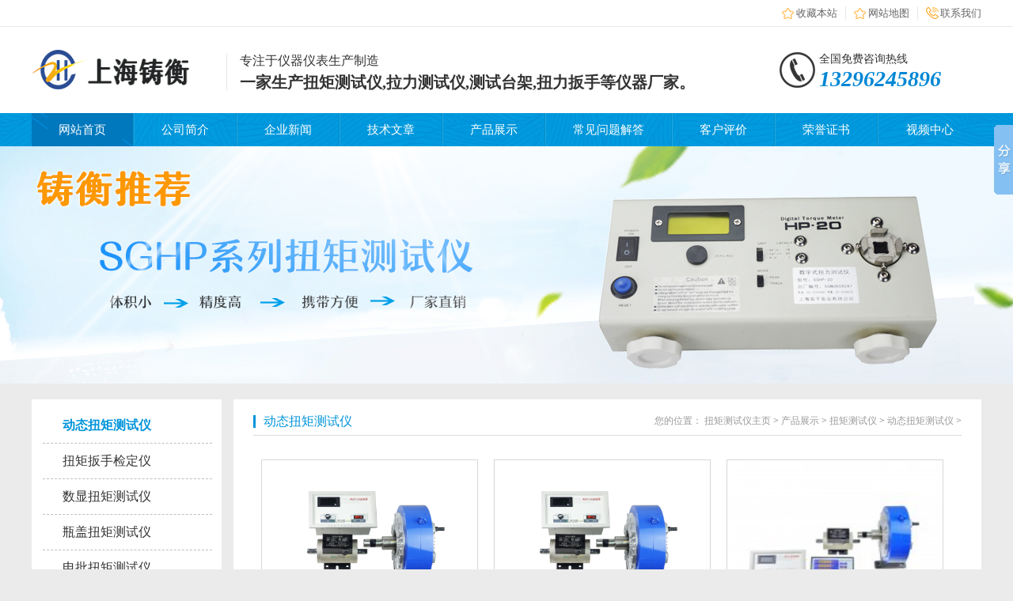

--- FILE ---
content_type: text/html
request_url: http://www.zhceshiyi.com/products/njcsy/dt/
body_size: 4864
content:
<!DOCTYPE html PUBLIC "-//W3C//DTD XHTML 1.0 Transitional//EN" "http://www.w3.org/TR/xhtml1/DTD/xhtml1-transitional.dtd">

<html xmlns="http://www.w3.org/1999/xhtml">

<head id="Head1">

<meta http-equiv="Content-Type" content="text/html; charset=gb2312" />



<title>产品展示  /  扭矩测试仪  /  动态扭矩测试仪</title>

<meta name="keywords" content="动态扭矩测试仪价格,动态扭矩测试仪型号,动态扭矩测试仪质量" />

<meta name="description" content="上海铸衡电子科技有限公司是动态扭矩测试仪生产商产品有动态扭矩测试仪价格,动态扭矩测试仪型号,动态扭矩测试仪质量等动态扭矩测试仪,需要订购动态扭矩测试仪价格,动态扭矩测试仪型号,动态扭矩测试仪质量等动态扭矩测试仪产品—找上海铸衡电子科技有限公司,欢迎来电洽谈：（021-60512779）！" />

<link href="/skin/css/common.css" rel="stylesheet" type="text/css" />

<link href="/skin/css/style.css" rel="stylesheet" type="text/css" />

<link href="/skin/css/temp.css" rel="stylesheet" type="text/css" />

<script type="text/javascript" src="/skin/js/1.9.1jquery.min.js"></script><script type="text/javascript" src="/skin/js/ajax.js"></script>

</head>

<body>

<!--Header:Start--> 



<!--头部开始-->



<!-- header -->



<div class="header">
  <div class="headerTop">
    <div class="container">
      <p></p>
      <ul>
        <li class="second"><a href="javascript:addBookmark()">收藏本站</a></li>
    <li class="second"><a href="http://www.zhceshiyi.com/sitemap.xml">网站地图</a></li>
        <li class="last"><a href="http://www.zhceshiyi.com/contact/">联系我们</a></li>
      </ul>
    </div>
  </div>
  <div class="headerCenter container">
    <dl>
      <dt>
        <h1><a href="/"><img src="/skin/img/logo.png" width="220" height="61" alt="扭矩测试仪_拉力测试仪_扭力扳手测试仪_测试台-上海铸衡电子科技有限公司"></a></h1>
      </dt>
      <dd>
        <h2>专注于<span>仪器仪表</span>生产制造</h2>
        <p>一家生产扭矩测试仪,拉力测试仪,测试台架,扭力扳手等仪器厂家。</p>
      </dd>
    </dl>
    <div class="phone">
      <p>全国免费咨询热线<i>13296245896</i></p>
    </div>
  </div>
  <div class="headerNav">
    <div class="container" id="nav">
      <ul>
        <li class=" cur "><a href="/">网站首页</a></li>
        <li class=""><a href="http://www.zhceshiyi.com/about/"rel="nofollow">公司简介</a></li><li class=""><a href="http://www.zhceshiyi.com/news/">企业新闻</a></li><li class=""><a href="http://www.zhceshiyi.com/article/">技术文章</a></li><li class=""><a href="http://www.zhceshiyi.com/products/">产品展示</a></li><li class=""><a href="http://www.zhceshiyi.com/cjwt/"rel="nofollow">常见问题解答</a></li><li class=""><a href="http://www.zhceshiyi.com/pj/"rel="nofollow">客户评价</a></li><li class=""><a href="http://www.zhceshiyi.com/honor/"rel="nofollow"rel="nofollow">荣誉证书</a></li><li class=""><a href="http://www.zhceshiyi.com/sp/">视频中心</a></li>

      </ul>
    </div>
  </div>
</div>

<script type="text/javascript">

        nav("nav")

    </script> 



<!--Header:End--> 

<!--Content:Start-->

<div class="topadcs"> <a  alt='' title=''   style='background:url(/skin/img/20170412180608_24762.jpg) no-repeat center top;' ></a> </div>

<div class="cpMain">

  <div class="container">

    <div class="leftr">

      <div class="lf_n fl">

     <div class="lf_n_c">

          <ul class='menu'>

            <li class='cur'><a href='http://www.zhceshiyi.com/products/njcsy/dt/' >动态扭矩测试仪</a> </li>

              <li><a href='http://www.zhceshiyi.com/products/njcsy/bs/'>扭矩扳手检定仪</a></li>

            

              <li><a href='http://www.zhceshiyi.com/products/njcsy/sx/'>数显扭矩测试仪</a></li>

            

              <li><a href='http://www.zhceshiyi.com/products/njcsy/pg/'>瓶盖扭矩测试仪</a></li>

            

              <li><a href='http://www.zhceshiyi.com/products/njcsy/dp/'>电批扭矩测试仪</a></li>

            

              <li><a href='http://www.zhceshiyi.com/products/njcsy/gs/'>高速扭矩测试仪</a></li>

            

              <li><a href='http://www.zhceshiyi.com/products/njcsy/th/'>扭力弹簧试验机</a></li>

              

          </ul>

          <h4 class="t05"> 相关资讯</h4>

          <div class="t05_cons1">

            <ul>

             <li><a href="http://www.zhceshiyi.com/news/1566.html" target="_blank" title="数显扭矩测试仪行业发展"> 数显扭矩测试仪行业发展</a></li>
<li><a href="http://www.zhceshiyi.com/news/1825.html" target="_blank" title="9-17N.cm天然矿泉水瓶盖扭力测试仪"> 9-17N.cm天然矿泉水瓶盖扭力测试仪</a></li>
<li><a href="http://www.zhceshiyi.com/news/2149.html" target="_blank" title="<strong>测量吸嘴软包装扭紧力瓶盖扭力矩测量仪</strong>"> <strong>测量吸嘴软包装扭紧力瓶盖扭力矩测量仪</strong></a></li>
<li><a href="http://www.zhceshiyi.com/news/1886.html" target="_blank" title="飞机上螺栓紧固专用的预置式扭力扳手2-10牛米"> 飞机上螺栓紧固专用的预置式扭力扳手2-10牛米</a></li>
<li><a href="http://www.zhceshiyi.com/news/1815.html" target="_blank" title="100N.m.200N.m冲击型电气动扭矩扳手测试仪"> 100N.m.200N.m冲击型电气动扭矩扳手测试仪</a></li>
<li><a href="http://www.zhceshiyi.com/news/1560.html" target="_blank" title="时代机遇让扭矩测试仪的发展更加广泛"> 时代机遇让扭矩测试仪的发展更加广泛</a></li>
<li><a href="http://www.zhceshiyi.com/news/1810.html" target="_blank" title="服装纽扣拉力检测仪纺织厂用"> 服装纽扣拉力检测仪纺织厂用</a></li>
<li><a href="http://www.zhceshiyi.com/news/2089.html" target="_blank" title="<strong>数显式可变扭矩动态电机扭矩校验仪 电机转矩功率动态扭矩测量仪</strong>"> <strong>数显式可变扭矩动态电机扭矩校验仪 电机转矩功率动态扭矩测量仪</strong></a></li>
<li><a href="http://www.zhceshiyi.com/news/2023.html" target="_blank" title="<strong>扭力扳手测试仪，0.5-20N.m扳手扭矩测试校准仪</strong>"> <strong>扭力扳手测试仪，0.5-20N.m扳手扭矩测试校准仪</strong></a></li>
<li><a href="http://www.zhceshiyi.com/news/1997.html" target="_blank" title="<strong>带8字型板环传感器的200吨数显测力仪，2000KN的8型板环式数显拉</strong>"> <strong>带8字型板环传感器的200吨数显测力仪，2000KN的8型板环式数显拉</strong></a></li>
 

            </ul>

          </div>

        </div>

        <div class="phone">

          <p>免费咨询热线</p>

          <b>13296245896</b> </div>

      </div>

    </div>

    <div class="cpright">

      <div class="rtop">

        <h5> <a>动态扭矩测试仪</a></h5>

        <span><em>您的位置：</em> <a href='http://www.zhceshiyi.com/'>扭矩测试仪主页</a> > <a href='http://www.zhceshiyi.com/products/'>产品展示</a> > <a href='http://www.zhceshiyi.com/products/njcsy/'>扭矩测试仪</a> > <a href='http://www.zhceshiyi.com/products/njcsy/dt/'>动态扭矩测试仪</a> >  </span> </div>

      <div class="agent_con">

      <dl class="dl_2">

          <dt> <a href="http://www.zhceshiyi.com/products/njcsy/dt/2304.html" rel="group"  > <img src="http://www.zhceshiyi.com/uploads/allimg/220506/1-2205061546204X.jpg" alt="卧式轴承启动力扭力检测仪_微型轴承扭力矩测试仪_压力轴承回转力" title="卧式轴承启动力扭力检测仪_微型轴承扭力矩测试仪_压力轴承回转力" /></a></dt>

          <dd> <a href="http://www.zhceshiyi.com/products/njcsy/dt/2304.html" title="卧式轴承启动力扭力检测仪_微型轴承扭力矩测试仪_压力轴承回转力"> 卧式轴承启动力扭力检测仪_微型轴承扭力矩测试仪_压力轴承回转力</a></dd>

        </dl><dl class="dl_2">

          <dt> <a href="http://www.zhceshiyi.com/products/njcsy/dt/2298.html" rel="group"  > <img src="http://www.zhceshiyi.com/uploads/allimg/220506/1-2205061546204X.jpg" alt="600n.m动态电机输出扭矩测量仪_测速动态发电机转矩转速检定仪_电" title="600n.m动态电机输出扭矩测量仪_测速动态发电机转矩转速检定仪_电" /></a></dt>

          <dd> <a href="http://www.zhceshiyi.com/products/njcsy/dt/2298.html" title="600n.m动态电机输出扭矩测量仪_测速动态发电机转矩转速检定仪_电"> 600n.m动态电机输出扭矩测量仪_测速动态发电机转矩转速检定仪_电</a></dd>

        </dl><dl class="dl_2">

          <dt> <a href="http://www.zhceshiyi.com/products/njcsy/dt/2295.html" rel="group"  > <img src="http://www.zhceshiyi.com/uploads/allimg/220324/1-22032416300Y12-lp.jpg" alt="滚轮滚针轴承扭力测量仪_轴向轴承动态扭矩转速测试仪_搅拌器轴承" title="滚轮滚针轴承扭力测量仪_轴向轴承动态扭矩转速测试仪_搅拌器轴承" /></a></dt>

          <dd> <a href="http://www.zhceshiyi.com/products/njcsy/dt/2295.html" title="滚轮滚针轴承扭力测量仪_轴向轴承动态扭矩转速测试仪_搅拌器轴承"> 滚轮滚针轴承扭力测量仪_轴向轴承动态扭矩转速测试仪_搅拌器轴承</a></dd>

        </dl><dl class="dl_2">

          <dt> <a href="http://www.zhceshiyi.com/products/njcsy/dt/2294.html" rel="group"  > <img src="http://www.zhceshiyi.com/uploads/allimg/220324/1-220324162952228.jpg" alt="1万转马达扭力功率转速测试仪_SGDN电机动态扭矩检测仪_国产电机" title="1万转马达扭力功率转速测试仪_SGDN电机动态扭矩检测仪_国产电机" /></a></dt>

          <dd> <a href="http://www.zhceshiyi.com/products/njcsy/dt/2294.html" title="1万转马达扭力功率转速测试仪_SGDN电机动态扭矩检测仪_国产电机"> 1万转马达扭力功率转速测试仪_SGDN电机动态扭矩检测仪_国产电机</a></dd>

        </dl><dl class="dl_2">

          <dt> <a href="http://www.zhceshiyi.com/products/njcsy/dt/2292.html" rel="group"  > <img src="http://www.zhceshiyi.com/uploads/allimg/220324/1-220324162952228.jpg" alt="信号导出转动轴动态扭力测量仪_拧紧轴动态扭转力矩测量仪_旋转动" title="信号导出转动轴动态扭力测量仪_拧紧轴动态扭转力矩测量仪_旋转动" /></a></dt>

          <dd> <a href="http://www.zhceshiyi.com/products/njcsy/dt/2292.html" title="信号导出转动轴动态扭力测量仪_拧紧轴动态扭转力矩测量仪_旋转动"> 信号导出转动轴动态扭力测量仪_拧紧轴动态扭转力矩测量仪_旋转动</a></dd>

        </dl><dl class="dl_2">

          <dt> <a href="http://www.zhceshiyi.com/products/njcsy/dt/2289.html" rel="group"  > <img src="http://www.zhceshiyi.com/uploads/allimg/220324/1-22032416300Y12-lp.jpg" alt="电机转矩动态测试仪_200n.m直流无刷电机扭矩测量仪_无刷电机动态" title="电机转矩动态测试仪_200n.m直流无刷电机扭矩测量仪_无刷电机动态" /></a></dt>

          <dd> <a href="http://www.zhceshiyi.com/products/njcsy/dt/2289.html" title="电机转矩动态测试仪_200n.m直流无刷电机扭矩测量仪_无刷电机动态"> 电机转矩动态测试仪_200n.m直流无刷电机扭矩测量仪_无刷电机动态</a></dd>

        </dl><dl class="dl_2">

          <dt> <a href="http://www.zhceshiyi.com/products/njcsy/dt/2283.html" rel="group"  > <img src="http://www.zhceshiyi.com/uploads/allimg/220324/1-22032416300Y12-lp.jpg" alt="500n.m传动轴旋转扭矩测试仪_滚珠轴承动态扭矩测量仪_联轴器运转" title="500n.m传动轴旋转扭矩测试仪_滚珠轴承动态扭矩测量仪_联轴器运转" /></a></dt>

          <dd> <a href="http://www.zhceshiyi.com/products/njcsy/dt/2283.html" title="500n.m传动轴旋转扭矩测试仪_滚珠轴承动态扭矩测量仪_联轴器运转"> 500n.m传动轴旋转扭矩测试仪_滚珠轴承动态扭矩测量仪_联轴器运转</a></dd>

        </dl><dl class="dl_2">

          <dt> <a href="http://www.zhceshiyi.com/products/njcsy/dt/2280.html" rel="group"  > <img src="http://www.zhceshiyi.com/uploads/allimg/220526/1-2205261056291O-lp.jpg" alt="接骨螺钉旋动扭矩测试仪_电动螺丝批扭矩测试仪_数显式螺丝扭矩力" title="接骨螺钉旋动扭矩测试仪_电动螺丝批扭矩测试仪_数显式螺丝扭矩力" /></a></dt>

          <dd> <a href="http://www.zhceshiyi.com/products/njcsy/dt/2280.html" title="接骨螺钉旋动扭矩测试仪_电动螺丝批扭矩测试仪_数显式螺丝扭矩力"> 接骨螺钉旋动扭矩测试仪_电动螺丝批扭矩测试仪_数显式螺丝扭矩力</a></dd>

        </dl><dl class="dl_2">

          <dt> <a href="http://www.zhceshiyi.com/products/njcsy/dt/2278.html" rel="group"  > <img src="http://www.zhceshiyi.com/uploads/allimg/220526/1-220526105424222-lp.jpg" alt="高精度电机旋转扭矩测试仪_电机功率扭力测量仪_扭力矩检测仪" title="高精度电机旋转扭矩测试仪_电机功率扭力测量仪_扭力矩检测仪" /></a></dt>

          <dd> <a href="http://www.zhceshiyi.com/products/njcsy/dt/2278.html" title="高精度电机旋转扭矩测试仪_电机功率扭力测量仪_扭力矩检测仪"> 高精度电机旋转扭矩测试仪_电机功率扭力测量仪_扭力矩检测仪</a></dd>

        </dl>    

        <div class="clear"> </div>

        <div class="fenye"> 

          <div class='pagingNav'>

            <p></p>

            <div class="uls fr"><a class="homeBtn tBtn">首页</a>
<a class="cur">1</a>
<a href='list_18_2.html'>2</a>
<a href='list_18_3.html'>3</a>
<a href='list_18_4.html'>4</a>
<a href='list_18_5.html'>5</a>
<a href='list_18_6.html'>6</a>
<a href='list_18_7.html'>7</a>
<a href='list_18_8.html'>8</a>
<a href='list_18_9.html'>9</a>
<a href='list_18_10.html'>10</a>
<a href='list_18_11.html'>11</a>
<a class="nextBtn tBtn" href='list_18_2.html'>下一页</a>
<a class="lastBtn tBtn" href='list_18_15.html'>末页</a>
</div>

          </div>          

        </div>

        <div class="RandomNews mb10">

          <h4 class="diysr"> 产品推荐</h4>

          <div class="news_random">

           <dl class="product_dl_commend">

              <dt><a href="http://www.zhceshiyi.com/uploads/allimg/220510/1-2205101I21K91-lp.jpg" target="_blank" title="<strong>高精度扭矩扳手检定仪_数据分析扭力检测设备_国产便携式扭</strong>"> <img src="http://www.zhceshiyi.com/uploads/allimg/220510/1-2205101I21K91-lp.jpg" alt="<strong>高精度扭矩扳手检定仪_数据分析扭力检测设备_国产便携式扭</strong>" /></a></dt>

              <dd> <a href="http://www.zhceshiyi.com/products/njcsy/bs/2305.html" target="_blank" title="<strong>高精度扭矩扳手检定仪_数据分析扭力检测设备_国产便携式扭</strong>"> <strong>高精度扭矩扳手检定仪_数据分析扭力检测设备_国产便携式扭</strong></a></dd>

            </dl>
<dl class="product_dl_commend">

              <dt><a href="http://www.zhceshiyi.com/uploads/allimg/220506/1-2205061546204X.jpg" target="_blank" title="<strong>卧式轴承启动力扭力检测仪_微型轴承扭力矩测试仪_压力轴承回转力</strong>"> <img src="http://www.zhceshiyi.com/uploads/allimg/220506/1-2205061546204X.jpg" alt="<strong>卧式轴承启动力扭力检测仪_微型轴承扭力矩测试仪_压力轴承回转力</strong>" /></a></dt>

              <dd> <a href="http://www.zhceshiyi.com/products/njcsy/dt/2304.html" target="_blank" title="<strong>卧式轴承启动力扭力检测仪_微型轴承扭力矩测试仪_压力轴承回转力</strong>"> <strong>卧式轴承启动力扭力检测仪_微型轴承扭力矩测试仪_压力轴承回转力</strong></a></dd>

            </dl>
<dl class="product_dl_commend">

              <dt><a href="http://www.zhceshiyi.com/uploads/allimg/220527/1-22052F91622560-lp.jpg" target="_blank" title="<strong>定扭矩冲击电动扳手测试仪_数字式冲击扳手检测仪_电动扳手扭紧螺</strong>"> <img src="http://www.zhceshiyi.com/uploads/allimg/220527/1-22052F91622560-lp.jpg" alt="<strong>定扭矩冲击电动扳手测试仪_数字式冲击扳手检测仪_电动扳手扭紧螺</strong>" /></a></dt>

              <dd> <a href="http://www.zhceshiyi.com/products/njcsy/gs/2303.html" target="_blank" title="<strong>定扭矩冲击电动扳手测试仪_数字式冲击扳手检测仪_电动扳手扭紧螺</strong>"> <strong>定扭矩冲击电动扳手测试仪_数字式冲击扳手检测仪_电动扳手扭紧螺</strong></a></dd>

            </dl>
<dl class="product_dl_commend">

              <dt><a href="http://www.zhceshiyi.com/uploads/allimg/220527/1-22052F91551U5-lp.jpg" target="_blank" title="<strong>200n.m高速冲击扭力矩测试仪_检测拧紧力数显式扭力测试仪_电动螺</strong>"> <img src="http://www.zhceshiyi.com/uploads/allimg/220527/1-22052F91551U5-lp.jpg" alt="<strong>200n.m高速冲击扭力矩测试仪_检测拧紧力数显式扭力测试仪_电动螺</strong>" /></a></dt>

              <dd> <a href="http://www.zhceshiyi.com/products/njcsy/gs/2302.html" target="_blank" title="<strong>200n.m高速冲击扭力矩测试仪_检测拧紧力数显式扭力测试仪_电动螺</strong>"> <strong>200n.m高速冲击扭力矩测试仪_检测拧紧力数显式扭力测试仪_电动螺</strong></a></dd>

            </dl>
    

            <div class="clear"> </div>

          </div>

        </div>

      </div>

      <div class="clear"> </div>

    </div>

    <div class="clear"> </div>

  </div>

</div>



<!--Content:End--> 

<!--Footer:Start--> 



<!-- footer -->

<div class="footer">
  <div class="footerTop">
    <div class="menu container" id="footerMenu">
      <ul>
    <li class=" cur "><a href="/">网站首页</a></li>
        <li class=""><a href="http://www.zhceshiyi.com/about/"rel="nofollow">公司简介</a></li><li class=""><a href="http://www.zhceshiyi.com/news/">企业新闻</a></li><li class=""><a href="http://www.zhceshiyi.com/article/">技术文章</a></li><li class=""><a href="http://www.zhceshiyi.com/products/">产品展示</a></li><li class=""><a href="http://www.zhceshiyi.com/cjwt/"rel="nofollow">常见问题解答</a></li><li class=""><a href="http://www.zhceshiyi.com/pj/"rel="nofollow">客户评价</a></li><li class=""><a href="http://www.zhceshiyi.com/honor/"rel="nofollow"rel="nofollow">荣誉证书</a></li><li class=""><a href="http://www.zhceshiyi.com/products/llcsy/">拉力测试仪</a></li>
      </ul>
    </div>
 </div>
  <center><div class="bbquan " style="font-size: 16px;">  <p style="line-height: 45px; font-size: 16px;">  上海铸衡电子科技有限公司主营：<strong><a href="http://www.zhceshiyi.com/">扭矩测试仪,</a><a href="http://www.zhceshiyi.com/">拉力测试仪,</a><a href="http://www.zhceshiyi.com/">扭力扳手测试仪,</a><a href="http://www.zhceshiyi.com/">测试台</a></strong>等生产商，欢迎咨询！<br><span> </span></p>
     <p style="line-height: 45px; font-size: 16px;"> 电话：021-60515896 │手机：13296245896 │ 联系人：周志军 │邮编：201612 │传真：021-60515896<br></p>
          版权所有  2025 上海卓卓网络科技有限公司 | 技术支持：织梦 CMS（www.dedecms.com）
         <div class="powered_by_metinfo">Powered by <b><a rel="nofollow" href="http://www.metinfo.cn/" target="_blank">MetInfo 8.0</a></b> 2008-2025 &nbsp;<a rel="nofollow" href="http://www.metinfo.cn/" target="_blank">MetInfo Inc.</a></div>
     <p style="line-height: 45px; font-size: 16px;"> 公司地址：上海市松江区新桥九新公路2888号 备案号：<a href="https://beian.miit.gov.cn/#/Integrated/index" rel="nofollow" "="">沪ICP备14030360号-8</a> <br></p></div></center>
    </div>
           
          
  </div>
</div>
<script type="text/javascript">
        nav("footerMenu")
    </script> 

<center> <a href="http://wap.scjgj.sh.gov.cn/businessCheck/verifKey.do?showType=extShow&serial=9031000020160414111402000000569678-SAIC_SHOW_310000-4028e4c74c2738a7014c368b00851a37266&signData=MEUCIE3X+sws8CLz3USotl4LjveT5qYqHUp/Ef4e0+9iu2FjAiEAtcodojtK7sakol9/3/hB5p33hAJXki0lbtMn4poI2UI=<title="电子营业证书"><img src="/templets/html/images/lz2.jpg"></a> </center>

<div style="width:300px;margin:0 auto; padding:20px 0;">
		 		<a target="_blank"rel="nofollow" href="http://www.beian.gov.cn/portal/registerSystemInfo?recordcode=31011702002478" style="display:inline-block;text-decoration:none;height:20px;line-height:20px;"><img src="http://www.beian.gov.cn/file/ghs.png
" style="float:left;"/><p style="float:left;height:20px;line-height:20px;margin: 0px 0px 0px 5px; color:#939393;">沪公网安备 31011702002478号</p></a>
		 	</div>

<script src='https://w101.ttkefu.com/k/?fid=9I8FI8'  charset=utf-8></script><div style='display:none;'><a href='http://www.ttkefu.com'>在线客服系统</a></div>
<script>window._bd_share_config={"common":{"bdSnsKey":{},"bdText":"","bdMini":"2","bdMiniList":false,"bdPic":"","bdStyle":"0","bdSize":"16"},"slide":{"type":"slide","bdImg":"2","bdPos":"right","bdTop":"100"},"image":{"viewList":["qzone","tsina","tqq","renren","weixin"],"viewText":"分享到：","viewSize":"16"},"selectShare":{"bdContainerClass":null,"bdSelectMiniList":["qzone","tsina","tqq","renren","weixin"]}};with(document)0[(getElementsByTagName('head')[0]||body).appendChild(createElement('script')).src='http://bdimg.share.baidu.com/static/api/js/share.js?v=89860593.js?cdnversion='+~(-new Date()/36e5)];</script>
<script language="javascript">document.oncontextmenu=new Function("event.returnValue=false");document.onselectstart=new Function("event.returnValue=false");</script>


    








<!--Footer:End-->

</body>

</html>

<script src="/skin/js/jquery.fancybox-1.3.1.pack.js" type="text/javascript"></script>



--- FILE ---
content_type: text/css
request_url: http://www.zhceshiyi.com/skin/css/common.css
body_size: 2377
content:
@charset "utf-8";
/*dede58.com 做最好的织梦整站模板下载网站*/
/*reset*/

/* CSS reset for c_b */
body, div, dl, dt, dd, ul, ol, li, h1, h2, h3, h4, h5, h6, pre, form, fieldset, input, textarea, p, blockquote, th, td {
	margin: 0;
	padding: 0;
}
table {
	border-collapse: collapse;
	border-spacing: 0;
}
table th, table td {
	padding: 5px;
}
fieldset, img {
	border: 0;
}
address, caption, cite, code, dfn, em, th, var {
	font-style: normal;
	font-weight: normal;
}
ol, ul {
	list-style: none;
}
ception, th {
	text-align: left;
}
q:before, q:after {
	content: '';
}
abbr, acronym {
	border: 0;
}
a {
	color: #666;
	text-decoration: none;
}  /*for ie f6n.net*/
a:focus {
	outline: none;
} /*for ff f6n.net*/
a:hover {
	text-decoration: underline;
}
/*定位*/
.tl {
	text-align: left;
}
.tc {
	text-align: center;
}
.tr {
	text-align: right;
}
.bc {
	margin-left: auto;
	margin-right: auto;
}
.fl {
	float: left;
	display: inline;
}
.fr {
	float: right;
	display: inline;
}
.zoom {
	zoom: 1
}
.hidden {
	visibility: hidden;
}
.vam {
	vertical-align: middle;
}
.clear {
	clear: both;
	height: 0;
	line-height: 0;
	font-size: 0;
}
p {
	word-spacing: -1.5px;
}
 -moz-box-sizing:content-box;
-webkit-box-sizing:content-box;
box-sizing:content-box;
/*其他*/
.curp {
	cursor: pointer
}
;
/*原reset*/
sup {
	vertical-align: baseline;
}
sub {
	vertical-align: baseline;
}
input, button, textarea, select, optgroup, option {
	font-family: inherit;
	font-size: inherit;
	font-style: inherit;
	font-weight: inherit;
}
input, button, textarea, select {
*font-size:100%;
}
input, select {
	vertical-align: middle;
}
body {
	font: 12px/1.231 arial, helvetica, clean, sans-serif;
}
select, input, button, textarea, button {
	font: 99% arial, helvetica, clean, sans-serif;
}
table {
	font-size: inherit;
	font: 100%;
	border-collapse: collapse;
}
pre, code, kbd, samp, tt {
	font-family: monospace;
*font-size:108%;
	line-height: 100%;
}
/*title*/
h1 {
	font-size: 32px;
}
h2 {
	font-size: 26px;
}
h3 {
	font-size: 20px;
}
h4 {
	font-size: 14px;
}
h5 {
	font-size: 12px;
}
h6 {
	font-size: 10px;
}
/*end reset*/


#roll_top, #fall, #ct {
	position: relative;
	cursor: pointer;
	height: 52px;
	width: 52px
}
#roll_top {
	background: url(../img/top.gif) no-repeat
}
#fall {
	background: url(../img/top.gif) no-repeat 0 -80px
}
#ct {
	background: url(../img/top.gif) no-repeat 0 -40px
}
#roll {
	display: block;
	width: 15px;
	margin-right: -558px;
	position: fixed;
	right: 46%;
	top: 80%;
	_margin-right: -558px;
	_position: absolute;
_top:expression(eval(document.documentElement.scrollTop+document.documentElement.clientHeight*0.8));
	z-index: 100;
}
/* CSS Document */
body {
	background-color: #fff;
	overflow-x: hidden;
	color: #666;
	font-size: 12px;
	font-family: microsoft yahei, "宋体";
	position: relative;
}/*网站字体颜色*/
.header, .content, .footer, .container {
	margin-left: auto;
	margin-right: auto;
	width: 1200px;
}
.content {
	margin-top: 15px;
}
/*页眉*/
.header {
	width: 100%;
	overflow: hidden;
	background: #fff;
}
.header .headerTop {
	overflow: hidden;
	width: 100%;
	height: 33px;
	border-bottom: 1px solid #e8e8e8;
}
.header .headerTop p {
	font-size: 13px;
	color: #666666;
	float: left;
	line-height: 33px;
}
.header .headerTop ul {
	overflow: hidden;
	float: right;
	margin-top: 8px;
	height: 17px;
	line-height: 17px;
}
.header .headerTop li {
	float: left;
	padding: 0 10px 0 28px;
	border-left: 1px solid #e8e8e8;
	font-size: 13px;
}
.header .headerTop li:first-child {
	border: none;
}
.header .headerTop li.last {
	padding-right: 0;
	background: url(../img/header-icon03.png) no-repeat 10px center;
}
.header .headerTop li a {
	color: #666;
}
.header .headerTop .first {
	background: url(../img/header-icon01.png) no-repeat 10px center;
}
.header .headerTop .second {
	background: url(../img/header-icon02.png) no-repeat 10px center;
}
.header .headerCenter {
	overflow: hidden;
	height: 109px;
}
.header .headerCenter dl {
	overflow: hidden;
	float: left;
	margin-top: 23px;
}
.header .headerCenter dt {
	float: left;
	overflow: hidden;
}
.header .headerCenter dd {
	overflow: hidden;
	float: left;
	margin-top: 10px;
	margin-left: 26px;
	height: 48px;
	padding-left: 16px;
	border-left: 1px solid #e8e8e8;
}
.header .headerCenter h2 {
	font-size: 16px;
	color: #333333;
	padding-bottom: 6px;
	font-weight: normal;
}
.header .headerCenter dd p {
	font-size: 20px;
	color: #333333;
	font-weight: bold;
}
.header .headerCenter dd p span {
	color: #ff9800;
}
.header .headerCenter .phone {
	overflow: hidden;
	float: right;
	margin-top: 32px;
	background: url(../img/header-phone.png) no-repeat left top;
	padding-left: 50px;
	width: 205px;
}
.header .headerCenter .phone p {
	font-size: 14px;
	color: #333333;
}
.header .headerCenter .phone i {
	font-size: 28px;
	font-family: Myriad Pro;
	color: #0087d5;
	display: block;
	font-weight: bold;
}
.headerNav {
	width: 100%;
	height: 42px;
	background: url(../img/navbg.jpg) no-repeat center;
}
.headerNav ul {
	width: 102%;
	height: 42px;
}
.headerNav li {
	float: left;
	font-size: 15px;
	border-left: 1px solid #22a7e0;
	height: 42px;
	line-height: 42px;
	border-right: 1px solid #008eca;
}
.headerNav li:first-child {
	border-left: none;
}
.headerNav li:last-child {
	border-right: none;
}
.headerNav li a {
	display: block;
	text-decoration: none;
	color: #fff;
}
.headerNav li:hover, .headerNav li.cur {
	background: url(../img/navbg2.png) repeat-x center;
}
/* footer */
.footer {
	width: 100%;
	overflow: hidden;
}
.footerTop {
	width: 100%;
	overflow: hidden;
	height: 55px;
	background: #0095db;
}
.footerTop .menu {
	overflow: hidden;
}
.footerTop .menu ul {
	overflow: hidden;
	margin-top: 22px;
}
.footerTop .menu li {
	font-size: 15px;
	border-left: 1px solid #31aae2;
	float: left;
}
.footerTop .menu li:first-child {
	border-left: none;
}
.footerTop .menu li a {
	color: #fff;
}
.footerBottom {
	width: 100%;
	overflow: hidden;
	text-align: center;
	padding: 28px 0;
}
.footerBottom p {
	margin-bottom: 12px;
	font-size: 14px;
}
.footerBottom .p2 {
	color: #666666;
}
.footerBottom .p2 {
	color: #999;
}
.footerBottom .p2 a {
	color: #999;
}
.retop ul {
	overflow: hidden;
}
.retop li {
	float: left;
	margin-left: 10px;
}
.retop li img {
	display: block;
}
.rtTop {
	width: 43px;
	height: 43px;
	overflow: hidden;
	position: fixed;
	top: 85%;
	right: 51%;
	margin-right: -675px;
	cursor: pointer;
	display: none;
}
.rtTop h4 {
	width: 43px;
	height: 43px;
	overflow: hidden;
	position: relative;
}
.rtTop img {
	display: block;
	position: absolute;
	top: 0;
	left: 0;
}
/* -- 弹出窗口 -- */
#mesbook1_c, #mesbook1 {
	display: none;
	z-index: 1001;
	width: 398px;
	border: 1px solid #ccc;
	background: #fff;
	padding-bottom: 20px;
}
#mesbook1_c div, #mesbook1 div {
	border: 1px solid #E4E3E3;
	background: #EBECEB;
	height: 18px;
	padding: 4px .5em 0;
	margin-bottom: 10px;
}
#mesbook1_c dl.b1, #mesbook1 dl.b1 {
	width: 370px;
	margin: 0 auto;
}
#mesbook1_c dl.b1 dt, #mesbook1 dl.b1 dt {
	float: left;
	width: 105px;
	overflow: hidden;
}
#mesbook1_c dl.b1 dd, #mesbook1 dl.b1 dd {
	width: 265px;
	float: right;
}
#mesbook1_c #mesbook1_cBtns, #mesbook1 #mesbook1Btns {
	padding-bottom: 10px;
}
#mesbook1_c #mesbook1_cBtns input, #mesbook1 #mesbook1Btns input {
	margin-right: 20px;
}
.b15 {
	background: url(../img/skinsvibtn.png) no-repeat;
	border: 0;
	cursor: pointer;
	overflow: hidden;
}
.b15 {
	background-position: -79px -650px;
	width: 60px;
	height: 24px;
	line-height: 24px;
	color: #fff;
	font-size: 14px;
	font-weight: bold;
}
/*处理中动画占全屏*/
#oran_div_processing {
	width: 300px;
	padding: 20px;
	z-index: 9999;
	text-align: center;
	background: #fffeef;
	border: solid 1px #b8ab04;
}


--- FILE ---
content_type: text/css
request_url: http://www.zhceshiyi.com/skin/css/style.css
body_size: 27833
content:
/* 华美网络（phphmw.com）做最好的织梦整站模板下载网站 */
@charset "utf-8";
body {
	background-color: #ebebeb;
}
.left {
	width: 230px;
	float: left;
	position: relative;
}
.left2 {
	width: 900px;
	float: left;
	overflow: hidden;
}
.left3 {
	width: 754px;
	float: left;
	overflow: hidden;
	color: #666;
}
.lefttop {
	background: url(../img/left_top_img.gif) no-repeat;
	height: 3px;
	font-size: 0;
	overflow: hidden;
	margin-top: 10px;
}
.left2top {
	height: 3px;
	font-size: 0;
	overflow: hidden;
}
.leftbot {
	background: url(../img/left_bot_img.gif) no-repeat;
	height: 3px;
	font-size: 0;
	overflow: hidden;
	margin-bottom: 10px;
}
.left2bot {
	height: 3px;
	font-size: 0;
	overflow: hidden;
	margin-bottom: 10px;
}
.rightbot {
	height: 3px;
	font-size: 0;
	overflow: hidden;
	margin-bottom: 10px;
}
.right {
	float: right;
	width: 755px;
	padding-bottom: 50px;
	background-color: #fff;
	border-top: 4px solid;
}
.rights {
	width: 760px;
	float: right;
	display: inline;
	overflow: hidden;
}
.right2 {
	width: 275px;
	float: right;
	overflow: hidden;
}
.right3 {
	width: 201px;
	float: right;
	overflow: hidden;
	color: #666;
}
.right2top {
	height: 3px;
	font-size: 0;
	overflow: hidden;
}
.right2bot {
	font-size: 0;
	overflow: hidden;
	margin-bottom: 10px;
}
.right_main {
	width: 733px;
	min-height: 458px;
	border: solid 1px #d5d5d5;
	padding-bottom: 15px;
	overflow: hidden;
	background: #fff;
}
.right2_main {
	width: 275px;
	border-top: 0;
	padding-bottom: 15px;
	overflow: hidden;
	background: #fff
}
.left2_main {
	width: 900px;
	padding-bottom: 15px;
	overflow: hidden;
	background: #fff;
}
.t01, .t02, .t03, .t05, .t06, .t07, .t08, .t09, .plc, .plc2, .rtit, .rtit1, .pro_lc, .lc1, .lc2, .lc3, .lc4, .lnav h3, .userleftnav h4, .leftsearch, .topsearch, .ljob, .jointel, .club_lin2, .procom h4, .caigou, .comments h4 {
	background: url(../img/skinsvibar.png) no-repeat;
}
.b01, .b03, .b04, .b05, .b06, .b07, .b08, .b09, .b10, .b11, .b12, .b13, .b14, .b15, .b16, .b17, .b18, .b19, .b20, .b21, .b22, .b23, .b24, .b25, .b26, .b27, .b28, .b29, .b30, .b31, .b32, .b33, .b34, .b35, .b36, .b37, .b38, .b39, .b40, .b41, .b42, .b43, .b44, .b45, .b46, .b47, .b48, .b49, .b49b, .b59, .b60, .b61, .b62, ul.n_rt_ul {
	background: url(../img/skinsvibtn.png) no-repeat;
	border: 0;
	cursor: pointer;
	overflow: hidden;
}
.bc01 {
	background: url(../img/bc.jpg) no-repeat;
	border: 0;
	cursor: pointer;
	overflow: hidden;
}
.cz01 {
	background: url(../img/cz.jpg) no-repeat;
	border: 0;
	cursor: pointer;
	overflow: hidden;
}
.login_tab .txtboxcs {
	border: solid 1px #d7d7d7;
	height: 22px;
}
/*.zc_tab2{border:solid 1px #d7d7d7;}*/
.topadcs {
	width: 100%;
	margin-bottom: 0px;
	overflow: hidden;
	text-align: center;
}
.topadcs a {
	display: block;
	margin: 0 auto;
	height: 300px;
}
.nrcs {
	border: 1px solid #d7d7d7;
	border-top: 0;
	margin-bottom: 10px;
	background: #fff;
	width: 752px;
	padding-top: 10px
}
.prs .t05 {
	background: #0094da;
	height: 63px;
	line-height: 63px;
	font-size: 18px;
	padding-left: 16px;
}
.prs .t05_con {
	padding: 0;
	border: 1px solid #ccc;
}
.prs li {
	line-height: 45px;
	padding: 0 0 0 15px;
	background: url(../img/cpmudt.png) no-repeat 15px center;
	border-bottom: 1px solid #ccc;
}
.prs li.cur a {
	color: #ff4200;
}
.prs li a {
	color: #333333;
	font-size: 14px;
	padding-left: 20px;
}
.hottel {
	color: #0094da;
	font-weight: normal;
	font-size: 17px;
}
p sub {
	vertical-align: sub
}
p sup {
	vertical-align: top
}
.cpMuBox {
	width: 201px;
	overflow: hidden;
	background-color: #fff;
	margin-bottom: 10px;
}
.cpMuBox dl {
	padding-bottom: 10px;
	border-bottom: 1px solid #d0e1da;
}
.cpMuBox dt {
	margin-bottom: 10px;
	padding-left: 20px;
	height: 38px;
	line-height: 38px;
	border-bottom: 1px solid #d0e1da;
	font-size: 14px;
	font-weight: bold;
}
.cpMuBox dt a {
	color: #126a44;
}
.cpMuBox dd {
	padding-left: 12px;
	margin-right: 10px;
	height: 26px;
	line-height: 26px;
	overflow: hidden;
}
.cpMuBox dd.cur a {
	color: #0094da;
}
.cpMuBox dd a {
	color: #767676;
}
.tjwtBox {
	padding: 22px;
	width: 648px;
	background-color: #fff;
	font-family: 微软雅黑;
}
.tjwtBox h4 {
	padding-bottom: 14px;
	margin-bottom: 22px;
	font-size: 14px;
	color: #676364;
	border-bottom: 1px solid #e8e8e8;
	font-weight: normal;
}
.tjwtBox .m_form {
}
.tjwtBox .m_form li {
	margin-bottom: 13px;
	color: #777;
	height: 38px;
}
.tjwtBox .m_form label {
	display: inline-block;
	float: left;
	line-height: 36px;
	height: 36px;
	width: 77px;
	border: 1px solid #dedede;
	border-right-width: 0;
	text-align: center;
	background: #fff;
}
.tjwtBox .m_form .iptTxt {
	float: left;
	width: 252px;
	border: 1px solid #dedede;
	height: 16px;
	line-height: 16px;
	padding: 10px 0;
	outline: none;
	text-indent: 1em;
	background: #fff;
	color: #333;
}
.tjwtBox .m_form .btnTjly {
	width: 93px;
	height: 31px;
	background: #9d2737;
	border: none;
	cursor: pointer;
	color: #fff;
}
.tjwtBox .m_form li.yzm .iptTxt {
	float: left;
	width: 180px;
}
.tjwtBox .m_form .areLi label {
	height: 132px;
}
.tjwtBox .m_form .txtAre {
	float: left;
	width: 343px;
	height: 104px;
	border: 1px solid #dedede;
	outline: none;
	resize: none;
	padding: 14px;
	color: #333;
	line-height: 18px;
}
.tjwtBox .m_form .btnSubmit, .tjwtBox .m_form .btnReset {
	width: 161px;
	text-align: center;
	height: 36px;
	line-height: 36px;
	color: #fff;
	border: none;
	background-color: #b3b3b3;
	cursor: pointer;
}
.tjwtBox .m_form .btnSubmit {
	margin-right: 10px;
	background-color: #0094da;
	cursor: pointer;
}
.tjwtBox .m_form .areLi {
	height: 138px;
}
.rycon {
	border: 1px solid #DDD0BD;
	width: 197px;
	height: 160px;
	margin-bottom: 10px;
}
.rycon {
	padding-left: 2px;
	background: #fff;
}
.rycon dl {
	width: 166px;
	overflow: hidden;
	padding: 5px 19px;
}
.rycon dl dt {
	width: 166px;
	height: 227px;
	overflow: hidden;
}
.rycon dl dt img {
	width: 164px;
	height: 225px;
	overflow: hidden;
	border: 1px solid #ccc;
}
.rycon dl dd {
	width: 166px;
	text-align: center;
	margin-top: 10px;
}
.dgxxBox {
	padding: 0 15px;
	width: 645px;
	height: 365px;
	font-family: 微软雅黑;
}
.dgxxBox p {
	font-size: 16px;
	padding: 25px 0;
	color: #666;
}
.dgxxBox .m_form {
}
.dgxxBox .m_form li {
	width: 310px;
	height: 38px;
	float: left;
	margin-bottom: 13px;
	color: #777;
}
.dgxxBox .m_form label {
	float: left;
	border: 1px solid #dedede;
	line-height: 36px;
	height: 36px;
	width: 77px;
	display: inline-block;
	text-align: center;
	background: #fff;
}
.dgxxBox .m_form .iptTxt {
	float: right;
	width: 230px;
	border: 1px solid #dedede;
	border-left-width: 0;
	height: 16px;
	line-height: 16px;
	padding: 10px 0;
	outline: none;
	text-indent: 1em;
	background: #fff;
	color: #333;
}
.dgxxBox .m_form .iptTxts {
	float: left;
	width: 138px;
	border: 1px solid #dedede;
	border-left-width: 0;
	height: 16px;
	line-height: 16px;
	padding: 10px 0;
	outline: none;
	text-indent: 1em;
	background: #fff;
	color: #333;
}
.dgxxBox .m_form .txtAre {
	margin-left: 12px;
	width: 475px;
	height: 161px;
	border: 1px solid #dedede;
	outline: none;
	resize: none;
	padding: 14px;
	color: #333;
	line-height: 18px;
}
.dgxxBox .m_form .btnTjly {
	width: 310px;
	height: 38px;
	background: #0094da;
	border: none;
	cursor: pointer;
	color: #fff;
}
.dgxxBox .m_form .areLi {
	height: 205px;
	float: right;
	display: inline;
}
.dgxxBox .m_form .btnLi {
	background: none;
	height: 60px;
}
.dgxxBox .m_form img {
	cursor: pointer;
}
#imgVali {
	margin-left: 10px;
}
.cpMu {
	width: 210px;
	overflow: hidden;
	margin-bottom: 10px;
}
.cpMu h4 {
	height: 54px;
	color: #fff;
	line-height: 54px;
	background: #0094da url(../img/cpmutit.png) no-repeat 36px center;
	text-align: center;
}
.cpMu h4 a {
	color: #fff;
}
.cpMu ul {
}
.cpMu li {
	background: url(../img/cpmuli_ico.png) no-repeat 176px center;
}
.cpMu li a {
	padding-left: 10px;
	margin: 0 6px;
	display: block;
	height: 37px;
	line-height: 37px;
	border-bottom: 1px dotted #b2bcc8;
	font-size: 13px;
	color: #333;
	text-decoration: none;
}
.cpMu li:hover, .cpMu li.cur {
	background-color: #546a85;
}
.cpMu li:hover a, .cpMu li.cur a {
	color: #fff;
}
.cpMuCont {
	margin-top: 2px;
	padding-bottom: 12px;
	border: 1px solid #e2e2e2;
}
.cpMuCont p {
	margin: 16px 8px;
	line-height: 22px;
	font-size: 13px;
	color: #546a85;
}
.cpMuCont .mu_phone {
	margin-left: 10px;
	padding-left: 36px;
	background: url(../img/hdphoen_ico.png) no-repeat left center;
	color: #546a85;
}
.cpMuCont .mu_phone dd {
	font-size: 24px;
	font-family: Arial, Helvetica, sans-serif;
}
.abouts {
	padding: 10px;
	border: 1px solid #ccc;
	margin-bottom: 10px;
}
.abouts .gyCont {
	overflow: hidden;
}
.abouts .gyCont ul {
	overflow: hidden;
}
.abouts .gyCont li {
	margin: 10px 13px;
	float: left;
	width: 300px;
	text-align: center;
}
.abouts .gyCont li h5 {
	width: 100%;
	height: 30px;
	line-height: 30px;
	font-size: 16px;
	overflow: hidden;
}
.abouts .gyCont li:hover h5 {
}
.abouts .gyCont h5 a {
	display: block;
}
.contactn {
	padding-top: 10px;
}
.contactn .tits {
	background: #0094da;
	color: #fff;
	height: 32px;
	line-height: 32px;
	padding-left: 13px;
}
.contactn .tits a {
	color: #fff;
}
.contactn .subnr {
	background: #fff;
	overflow: hidden;
	padding: 5px 10px;
	width: 210px;
	padding-bottom: 10px;
	font-size: 14px;
}
.contactn .subnr p {
	line-height: 25px;
	overflow: hidden;
}
.contactn .subnr .subtel {
	font-size: 24px;
	color: #0094da;
	font-weight: bold;
}
.contactn .subnr span {
	color: #333333;
}
.contactn .subnr h5 {
	line-height: 28px;
	overflow: hidden;
}
.contactn .subnr img {
	width: 205px;
	height: 90px;
	margin-bottom: 5px;
}
/*---留言回复样式--*/
.bitian {
	height: 30px;
	line-height: 30px;
}
.bitian div {
	float: right;
}
.texts {
	background: url("../img/tit1.gif") repeat-x;
	line-height: 31px;
	border: 1px solid #E8E8E8;
	text-indent: 15px;
	color: #0094da;
	border-bottom: 0
}
.word {
	line-height: 25px;
	padding: 10px 10px;
	border-bottom: 1px solid #E8E8E8
}
/*---资讯详细页的推荐产品--*/
.n_info_tjcp h4 {
	border-bottom: 1px solid #d7d7d7;
}
.n_info_tjcp dl {
	float: left;
	height: 155px;
	overflow: hidden;
	padding: 10px 0 0 4px;
	width: 163px;
}
.n_info_tjcp dt {
	width: 152px;
	height: 110px;
	line-height: 0;
	font-size: 0;
}
.n_info_tjcp dt img {
	width: 152px;
	height: 110px;
}
.n_info_tjcp dd {
	line-height: 14px;
	height: 28px;
	overflow: hidden;
	text-align: center;
	padding-top: 5px;
	color: #ab8673;
	width: 152px;
}
.n_info_tjcp dd a {
	height: 14px;
	overflow: hidden;
	display: block;
	color: #333;
}
/*---产品列表页面的随机资讯--*/
.RandomNews h4 {
	padding-left: 12px;
	height: 36px;
	line-height: 36px;
	color: #fff;
	background: #0094da;
	font-weight: bold;
}
.RandomNews ul {
	height: 196px;
	padding-top: 10px;
	margin-bottom: 10px;
}
.RandomNews li {
	height: 28px;
	line-height: 28px;
	padding: 0 15px 0 10px;
	width: 417px;
	float: left;
	overflow: hidden; /* overflow: hidden; */ /* white-space: nowrap; */ /* text-overflow: ellipsis; */
}
.RandomNews li a {
	width: 240px;
	display: block;
	background: url(../img/ico55.gif) no-repeat 0 5px;
	padding-left: 12px;
	overflow: hidden;
	white-space: nowrap;
	text-overflow: ellipsis;
	height: 18px;
	line-height: 18px;
}
.right .RandomNews .news_random {
	border: 1px solid #ccc;
	border-top: none;
	background: #fff;
}
.right .RandomNews ul {
	padding-top: 8px;
	border: 1px solid #ccc;
	border-top: none;
	margin-bottom: 15px;
	width: 762px;
	background: #fff;
}
dl.product_dl_commend {
	width: 200px;
	overflow: hidden;
	float: left;
	padding: 20px 13px 10px 8px;
}
dl.product_dl_commend dt {
	width: 200px;
	line-height: 0;
	font-size: 0
}
dl.product_dl_commend dt img {
	width: 200px;
	height: 217px;
	padding: 1px;
	border: 1px solid #ccc;
}
dl.product_dl_commend dt a:hover img {
	border: 1px solid #0094da;
}
dl.product_dl_commend dd {
	padding-top: 14px;
	height: 15px;
	width: 200px;
	line-height: 15px;
	text-align: center;
	overflow: hidden;
}
.nbanner {
	width: 100%;
	height: 300px;
	background: #adadad
}
.path {
	height: 55px;
	line-height: 55px;
}
.path .cur {
	font-weight: bold;
	color: #ea0018
}
/*产品中心*/
.ncentent {
	overflow: hidden
}
.leib {
	width: 220px;
	float: left;
	padding-bottom: 10px;
	background: #fff;
}
.leib h4 {
	height: 45px;
	background: #0094da;
	border-left: 3px #f1ee01 solid;
	font-weight: normal;
	display: block;
	line-height: 45px;
	text-align: center
}
.leib h4 a {
	color: #ffffff;
	font-size: 18px;
}
.leib h4 a span {
	font-size: 12px;
}
.leib dl {
	border: 1px #cfcfcf solid;
	border-top: 0px;
	padding: 10px;
}
.leib dl dt {
	background: url(../img/dt.png) right center no-repeat;
	line-height: 35px;
	border-bottom: 1px #cccccc dashed
}
.leib dl dt a {
	font-size: 14px;
	color: #333333;
	font-weight: bold
}
.leib dl dd {
	line-height: 30px;
}
.leib {
}
.ncentent .proul li {
	width: 234px;
	float: left;
	margin-left: 18px;
}
.ncentent .proul li img {
	display: block;
	border: 1px #cfcfcf solid
}
.ncentent .proul li h5 {
	font-weight: normal;
	text-align: center;
	line-height: 30px;
}
.ncentent .proul li h5 a {
	font-size: 14px;
	color: #333333
}
/* -- 产品列表样式 -- */

		/* -- 产品列表样式,第二种表现形式 -- */

.fontnr {
	font-size: 14px;
	line-height: 24px;
	margin: 0 20px;
	padding: 20px 0;
	border-bottom: 1px solid #ccc;
	width: 920px;
	overflow: hidden
}
.cpList li {
	padding: 10px 14px;
	float: left;
	margin-right: 20px;
	margin-bottom: 20px;
	background-color: #ecf0f3;
	text-align: center;
}
.cpList li.noMr {
	margin-right: 0;
}
.cpList li h5 {
	height: 35px;
	line-height: 35px;
	font-weight: normal;
}
.cpList li:hover {
	background-color: #c20667;
}
.cpList li:hover h5 a {
	color: #fff;
}
.releft {
	float: left;
	height: 574px;
	width: 645px;
	overflow: hidden
}
.reright {
	border-left: 1px solid #E5E5E5;
	float: left;
	height: 480px;
	margin-top: 40px;
	width: 250px;
	padding-left: 38px;
	padding-top: 32px;
}
.releft h1 {
	padding-left: 55px;
	color: #768263;
	font-family: '微软雅黑';
	font-size: 26px;
	font-weight: normal;
	margin-top: 30px;
	margin-bottom: 30px;
}
.rst_login {
	line-height: 26px;
}
/* -- 新闻详细及产品详细评论 -- */
.comments {
	border: solid 1px #d7d7d7;
	overflow: hidden;
	margin-bottom: 10px;
}
.comments h4 {
	line-height: 27px;
	background-position: -63px -850px;
	text-indent: 10px;
	color: #333;
} /* -- 评论标题色带 -- */
.comments h4 a {
	color: #333;
}/*可修改文字色彩*/
.comments h4 a:hover {
	color: #333;
	text-decoration: underline;
}
.comments h4 span a {
	color: #0094da;
} /*可修改文字色彩(评论条数) padding-bottom:15px;*/
.comments h4 span a:hover {
	color: #0094da;
	text-decoration: underline;
}
.comments dl {
	overflow: hidden;
	border-bottom: 1px solid #d7d7d7;
	padding: 8px 15px;
}
.comments dl dt {
	width: 40px;
	float: left;
}
.comments dl dt img {
	width: 40px;
	height: 40px;
	display: block;
	border: 1px solid #ccc;
	padding: 1px;
}
.comments dl dd {
	word-break: break-all;
	overflow: hidden;
	padding-left: 15px;
}
.comments dl dd span.ip {
	padding: 0 30px;
}
.comments dl dd.con {
	color: #000;
	margin-top: 8px;
	line-height: 20px;
}
.comments dl .huifus {
	border: 1px dashed #FFCC00;
	padding: 5px;
	line-height: 18px;
	color: #FF3300
}
.comments dl .huifu h5 {
	background: none;
	color: #d7d7d7;
	height: 20px;
	line-height: 20px;
	text-indent: 0;
}
.info_pl {
	text-align: right;
	margin-top: 5px;
	margin-right: 9px;
	margin-bottom: 10px;
}
.info_pl a {
	color: #000;
	text-decoration: underline;
} /*.comments dl .huifu { border:dashed 1px #d7d7d7; padding:5px; line-height:18px; width:680px;}查看评论,可修改文字色彩*/
.info_pl a:hover {
	color: #0094da;
} /*查看评论,可修改文字色彩*/
.time {
	color: #999
}
.comms {
	padding-left: 14px;
}
.commenttb {
	margin-top: 10px;
}
.commtit {
	margin-left: auto;
	margin-right: auto;
	width: 620px;
	margin-top: 20px;
}
.yangs img {
	padding: 1px;
	border: 1px solid #ccc;
}
/* -- 标题样式 -- */
.t01 {
	background-position: -63px -132px;
	height: 19px;
	padding: 3px 0 0 12px;
	color: #fff;
	margin-bottom: 10px;
}
.t02 {
	background-position: -63px -165px;
	height: 19px;
	padding: 3px 0 0 12px;
	color: #fff;
}
.t03 {
	background: #E2E2E2;
	line-height: 28px;
	text-indent: 15px;
}
.t04 {
	background: #0094da;
	line-height: 30px;
	text-indent: 15px;
}
.t06 {
	background-position: -63px -267px;
	line-height: 25px;
	text-indent: 15px;
}
.t07 {
	background-position: -63px -232px;
	line-height: 25px;
	text-indent: 15px;
	color: #333;
}
/* -- 购物流程提示 -- */
.lc1, .lc2, .lc3, .lc4 {
	margin: 15px 0;
	height: 59px;
}
.lc1 {
	background-position: -287px -537px;
}
.lc2 {
	background-position: -287px -606px;
}
.lc3 {
	background-position: -287px -675px;
}
.lc4 {
	background-position: -287px -744px;
}
.pro_lc {
	height: 39px;
	background-position: -66px -1094px;
	line-height: 39px;
	padding: 0 10px;
	color: #0094da;
	font-size: 14px;
	margin-bottom: 10px;
} /* -- 产品中心购物流程 -- */
.lc_hot {
	float: right;
	font-weight: bold;
	font-size: 16px;
	color: #FF0000;
}
.pro_lc .span_1 {
	margin-left: 185px;
}
.pro_lc .span_2 {
	margin-left: 55px;
}
.pro_lc .span_3 {
	margin-left: 65px;
}
.pro_lc .span_4 {
	margin-left: 65px;
}
/* -- 当前位置 -- */
.plc {
	background-position: -66px -1034px;
	height: 35px;
	line-height: 35px;
	padding: 0 10px;
	position: relative;
	font-size: 14px;
	color: #666;
	overflow: hidden;
	margin-bottom: 10px;
}
.plc span {
}
.plc img {
	margin-top: 2px;
	vertical-align: middle;
}
.plc_tit {
	font-weight: bold;
	line-height: 50px;
}
.plc_tit:hover {
	text-decoration: none;
}
.plc2 {
	background: #ccc;
	line-height: 43px;
	text-indent: 10px;
	color: #000;
	margin-bottom: 10px;
	margin-top: 10px;
}
.plc2 a {
	color: #000;
}
.plc2 a:hover {
	color: #000;
}
/*.plc { background-color:#135091; height:30px; line-height:30px; padding:0 10px; position:relative; color:#fff; overflow:hidden;}
.plc a { color:#fff;}
.plc img { margin-top:2px; vertical-align:middle;}
.plc_tit { font-weight:bold; line-height:50px;}
.plc_tit:hover { text-decoration:none;}
.plc2 { background:#135091; line-height:27px; text-indent:10px; color:#FFF; margin-bottom:10px; }
.plc2 a { color:#fff;}
.plc2 a:hover { color:#fff;}*/


.rtit, .rtit1 {
	background-position: -63px -302px;
	height: 20px;
	padding: 5px 0 0 0;
	text-indent: 13px;
	overflow: hidden;
}
.rtit {
	color: #333;
}/*橙色字体*/
.rtit span {
	float: left;
}
.rtit1 {
	color: #333;/*灰色字体*/
	overflow: hidden;
}
.ljob {
	background-position: -280px -373px;
	height: 7px;
	font-size: 0;
	overflow: hidden;
}/* -- 招聘列表顶部背景 -- */
.userleftnav h4 {
	text-indent: 10px;
	background-position: -63px -337px;
	line-height: 28px;
	color: #fff;
} /* -- 会员中心左侧导航大类背景 -- */
.topsearch {
	background-position: -66px -418px;
	padding: 7px 0 0 5px;
	width: 197px;
	height: 55px;
	font-size: 14px;
}/* -- 顶部资讯订阅背景-- */
/*模块标题*/
.nTitR {
	margin-left: 30px;
	height: 70px;
	line-height: 70px;
	font-size: 18px;
}
.nTitC {
	margin-left: 40px;
	padding: 30px 0;
}
.nTitC span {
	font-size: 18px;
}
.nTitC p {
	color: #999;
}
/*-----------------招商加盟---------------------*/
.con_tit {
	color: #f00;
	background: url(../img/ico8.gif) no-repeat 0 6px;
	padding-left: 10px;
	line-height: 20px;
}/*内容小标题*/
.con_tit a {
	color: #DD3904;
}/*内容小标题.agent_con span { margin-left:5px;}*/
.age_li_about h4 {
	line-height: 27px;
}
.agent_con {
	padding-top: 20px;
	line-height: 24px;
	padding-bottom: 30px;
}
.agent_con p {
	font-size: 14px;
}
.agenttop .call {
	padding-bottom: 10px;
}/*表单顶部的文字样式，颜色根据需要修改*/
.agenttop div {
	font-size: 12px;
	line-height: 20px;
}
.agenttop .call span {
	font-weight: bold;
	color: #f00;
	margin: 0;
} /*传真号码，颜色自行修改*/
.red_x {
	color: #DD3904;
	display: inline;
	font-family: "宋体";
	font-size: 12px;
}
.red_x1 {
	color: #f00;
	display: inline;
	font-family: "宋体";
	font-size: 12px;
}
/*招商加盟--申请加盟表单块*/
.tab_1 input {
	border: 1px solid #d7d7d7;
	height: 25px;
	line-height: 25px;
	margin-right: 10px;
}
.tab_lt {
	text-align: right;
	font-size: 14px;
}
.tab_1 .span_1 {
	color: #F00;
}
.tab_1 .b17, .tab_1 .b18 {
	margin-left: 0;
	margin-top: 10px;
	padding: 0;
	border: 0
}
.tab_1 {
	line-height: 35px;
	margin: 10px 0 0 40px;
}
.tab_bz {
	vertical-align: top;
}
/*招商加盟--列表*/
.agent_con .age_list {
	margin-bottom: 15px;
}
.agent_con .age_list li {
	font-size: 14px;
	height: 25px;
	line-height: 25px;
}
.agent_con .age_list li a {
	padding-left: 10px;
}
.agent_con .age_list li a:hover, .agent_con .age_list li a.cur {
	background: url(../img/ico8.gif) no-repeat left 5px;
	font-weight: bold;
	color: #DD3904;
	text-decoration: underline;
}
.agent_con .age_li_about {
	font-size: 14px;
}
.agent_con .age_li_about p {
	white-space: normal;
	letter-spacing: normal;
}
.rt_bot_line {
	background: #0094da;
	height: 2px;
	font-size: 0;
	margin-top: 20px;
	margin-bottom: 10px;
}
.age_con_key {
	margin: 0 auto;
}
.age_con_key .age_con_key1 {
	font-size: 14px;
}
.age_con_key .age_con_key1 span {
	margin: 0;
	font-weight: bold;
}
.age_con_key .age_con_key2 {
	float: right;
}
/*-----招商加盟结束------*/

/*-----帮助中心表单顶部粗体字------*/
.hp_tiwen_top {
	width: 550px;
	margin: 0 auto;
	font-weight: bold;
	font-size: 14px;
	line-height: 20px;
	padding-top: 5px;
}
.hp_tiwen_top span {
	color: #DD3904;
} /*帮助中心，我要提问*/
.help_tab {
	margin: 0 auto;
}
.help_tab_lt {
	width: 90px;
	font-size: 14px;
	vertical-align: middle;
}
/*---资讯中心---*/
.news_con {
	width: 730px;
	margin: 0 auto;
	padding-top: 15px;
}  /*资讯中心大框架*/
/*资讯中心首页的--ul*/
ul.news_ul {
	line-height: 25px;
	font-size: 14px;
	color: #666;
	padding: 0 5px;
	margin-bottom: 10px;
}
ul.news_ul li {
	background: url(../img/ico10.gif) no-repeat 0 11px;
	padding-left: 10px;
	height: 25px;
}
ul.news_ul li a {
	float: left;
	display: block;
	margin-right: 5px;
}
ul.news_ul li .a_2 {
	width: 405px;
	display: block;
	float: left;
	overflow: hidden;
	text-overflow: ellipsis;
}
ul.news_ul li a:hover {
}
ul.news_ul .last {
	float: right;
	font-size: 10px;
	color: #888;
}
/*资讯首页内容,点击时的图片*/

		/*资讯中心列表页面的--dl*/
dl.news_dl {
	font-size: 14px;
	color: #666;
	padding: 0 5px;
	line-height: 22px;
	border-bottom: 1px dashed #CCCCCC;
}
dl.news_dl a {
	color: #000;
}
dl.news_dl dt {
	margin-bottom: 3px;
	margin-top: 5px;
	line-height: 24px;
	height: 24px;
	width: 720px;
	overflow: hidden;
}
dl.news_dl .dt_1 {
	height: 20px;
	background: url(../img/ico10.gif) no-repeat 0 6px;
	padding-left: 10px;
	font-size: 13px;
	color: #0094da;
	font-weight: bold;
}
dl.news_dl .dt_1:hover {
	background: url(../img/ico7.gif) no-repeat 0 6px;
	color: #0094da;
}/*资讯首页内容,点击时的图片*/
dl.news_dl .dt_2 {
	font-size: 12px;
	float: right;
	padding: 0 10px 0 8px;
	font-family: "宋体";
}
dl.news_dl .dt_3 {
	font-size: 12px;
}
dl.news_dl .dt_3 a {
	color: #FF0000;
	text-decoration: underline;
} /*文章出处*/
dl.news_dl dd {
	font-size: 12px;
	padding-left: 10px;
	height: 45px;
	overflow: hidden;
	margin-bottom: 10px;
}
.mb10 {
	margin-bottom: 10px;
}
.newchang {
	border-bottom: 1px dashed #d7d7d7;
	height: 25px;
	padding-left: 30px;
}
/*资讯中心列表页面（图片列表）--dl_2 一行四个*/
dl.dl_2_ryzz {
	width: 204px;
	padding: 10px 8px;
	float: left;
	display: inline-block;
}
dl.dl_2_ryzz dt {
	width: 204px;
	overflow: hidden;
}
dl.dl_2_ryzz dt a {
	width: 200px;
	padding: 1px;
	border: 1px solid #d7d7d7;
	display: block;
}
dl.dl_2_ryzz dt a:hover {
	border: 1px solid #0094da;
}
dl.dl_2_ryzz img {
	display: block;
	width: 200px;
	height: 165px;
}
dl.dl_2_ryzz dd {
	margin: 2px 0 0 0;
	width: 204px;
	height: 20px;
	line-height: 20px;
	overflow: hidden;
	text-align: center;
	padding: 0 4px;
	font-size: 13px;
}
/*
dl.dl_2 { width:214px; padding:10px 9px; float:left; display:inline-block;}
dl.dl_2 dt { width: 214px;  overflow:hidden; }
dl.dl_2 dt a { width: 210px; display:block; line-height: 50px;}
dl.dl_2 dt a:hover {opacity: 0.6;}
dl.dl_2 img { display:block; width: 210px; height: 194px; }
dl.dl_2 dd { width: 204px; overflow:hidden;  text-align:center; font-size: 14px;}
dl.dl_2 dd a{display: block;  height: 31px;line-height: 47px;  color: #333;  overflow: hidden;
  white-space: nowrap;
  text-overflow: ellipsis;}
dl.dl_2 dd a:hover{text-decoration: underline;}
*/

/*资讯中心列表页面（图片列表）一行三个*/
dl.dl_2 {
	width: 274px;
	padding: 10px 10px;
	float: left;
	display: inline-block;
}
dl.dl_2 dt {
	width: 274px;
	overflow: hidden;
}
dl.dl_2 dt a {
	width: 270px;
	padding: 1px;
	border: 1px solid #d7d7d7;
	display: block;
}
dl.dl_2 dt a:hover {
	border: 1px solid #58b531;
}
dl.dl_2 img {
	display: block;
	width: 270px;
	height: 223px;
}
dl.dl_2 dd {
	margin: 2px 0 0 0;
	width: 274px;
	height: 20px;
	line-height: 20px;
	overflow: hidden;
	text-align: center;
	padding: 0 4px;
	font-size: 13px;
}
/*.news_con2{ background:#f5fafe; width:730px; margin:0 auto;display:inline-block;padding:6px 0 25px 5px;}*/
dl.dl_42 {
	height: 230px;
	margin-bottom: 20px;
	border-bottom: 1px dotted #d7d7d7
}
.dl_42 dt {
	width: 254px;
	float: left;
}
.dl_42 dt a {
	width: 250px;
	padding: 1px;
	border: 1px solid #d7d7d7;
	display: block;
}
.dl_42 dt a:hover {
	border: 1px solid #0094da;
}/*图片边框,点击时的状态*/
.dl_42 dt img {
	display: block;
	width: 250px;
	height: 206px;
}
.dl_42 dd {
	padding-left: 15px;
	float: left;
	width: 615px;
	line-height: 24px;
	overflow: hidden;
	color: #666;
}
.dl_42 dd h4 {
	font-size: 16px;
	padding-bottom: 5px;
	height: 24px;
	line-height: 24px;
	overflow: hidden;
	font-weight: normal;
}
.dl_42 dd p {
	height: 140px;
	overflow: hidden;
	font-size: 13px;
}
.dl_42 dd h4 a {
	color: #0094da;
}
.dl_42 dd .mor {
	font-size: 14px;
	color: #0094da;
	font-weight: bold;
}
dl.gongc {
	height: 165px;
	margin-bottom: 20px;
	border-bottom: 1px dotted #d7d7d7
}
.gongc dt {
	width: 204px;
	float: left;
}
.gongc dt a {
	width: 200px;
	height: 155px;
	padding: 1px;
	border: 1px solid #d7d7d7;
	display: block;
}
.gongc dt a:hover {
	border: 1px solid #0094da;
}/*图片边框,点击时的状态*/
.gongc dt img {
	display: block;
	width: 200px;
	height: 155px;
}
.gongc dd {
	padding-left: 15px;
	float: left;
	width: 470px;
	line-height: 24px;
	height: 155px;
	overflow: hidden;
	color: #666;
}
.gongc dd h4 {
	font-size: 14px;
	padding-bottom: 5px;
	height: 24px;
	line-height: 24px;
	overflow: hidden;
}
.gongc dd h4 a {
	color: #0094da;
}
/*资讯中心列表页面（图片列表）--dl_5*/
dl.dl_2s {
	float: left;
	display: inline-block;
	padding: 10px 3px;
	padding: 10px 20px;
}
dl.dl_2s dt {
	width: 250px;
	overflow: hidden;
	padding: 1px;
	border: 1px solid #d7d7d7;
	display: block;
} /*图片边框*/
dl.dl_2s dt a {
	width: 210px;
}
/*dl.dl_2s dt a:hover {border:1px solid #A10000;}图片边框,点击时的状态*/
dl.dl_2s img {
	display: block;
	width: 250px;
	height: 131px;
}
dl.dl_2s dd {
	width: 250px;
	height: 24px;
	line-height: 24px;
	overflow: hidden;
}
dl.dl_2s dd h4 {
	color: #666;
	height: 22px;
	line-height: 22px;
	overflow: hidden;
	font-weight: normal;
	font-size: 13px;
	text-align: center;
	margin-top: 5px;
}
/*资讯详细页面内容*/
.n_info_con {
	width: 861px;
	padding: 25px 20px 0 20px;
	overflow: hidden;
	font-size: 14px;
}
.n_info_con h1 {
	text-align: center;
	font-size: 20px;
	color: #000;
	margin-bottom: 6px;
}
.n_info_con2 {
	width: 890px;
	margin: 0 auto;
}
.n_info_con h3 {
	text-align: center;
	color: #000;
	font-family: "Microsoft YaHei";
	margin-bottom: 10px;
	font-size: 24px;
} /*资讯详细页面，内容标题*/
.info_con_tit {
	font-family: "Microsoft YaHei";
	line-height: 24px;
	margin-bottom: 15px;
	border-bottom: 1px solid #E5E5E5;
	padding-bottom: 20px;
}
.info_con_tit span {
	margin-right: 20px;
}
.info_con_tit .n_tit {
	text-align: center;
	color: #7E7E7E;
}
.info_con_tit .n_tit a {
	color: #BCBBBB;
}
.info_con_tit .n_tit2 {
	height: 24px;
}
.n_info_con .tit2_span {
	float: right;
	margin: 0;
	_margin-top: 5px;
}
.n_info_con p {
	font-size: 14px;
	line-height: 25px;
	padding: 0 5px;
}
.n_info_con p a {
	color: #0094da;
}
.n_info_con .apage {
	text-align: center;
	margin-bottom: 10px;
} /*资讯详细页面，翻页区块*/
.info_input {
	text-align: center;
	color: #000;
	margin-bottom: 15px;
}  /*详细页面，评论，推荐，打印，订阅，按钮样式块*/
.info_input input {
} /*详细页面，评论，推荐，打印，订阅，按钮,可修改文字色彩*/
.info_key {
	border-bottom: solid 1px #d7d7d7;
	height: 30px;
	line-height: 30px;
	padding-left: 10px;
	margin: 10px 0;
}
.info_key span {
	font-size: 14px;
	font-weight: bold;
}
.info_key a {
	margin-right: 10px;
}
.ad2 {
	margin-bottom: 10px;
}
.n_info_con2 .t04 {
	color: #fff;
}/*可修改文字色彩(关于网络推广)*/
.n_info_con2 .t04 a {
	color: #0094da;
}/*可修改文字色彩(关于网络推广)*/
.n_info_con2 .t04 a:hover {
	color: #0094da;
}
/* -- 新闻详细页新闻列表 -- */
.info_b, .info_b2 {
	width: 890px;
	padding: 5px 0;
	overflow: hidden;
	margin-bottom: 10px;
	background: #fff;
}
ul.p_list_ul, ul.p_list_ul2 {
	font-size: 14px;
}
ul.p_list_ul li, ul.p_list_ul2 li {
	background: url(../img/ico10.gif) no-repeat 10px 9px;
	line-height: 23px;
	float: left;
	width: 298px;
	overflow: hidden;
	text-overflow: ellipsis;
	text-indent: 20px;
	margin-left: 10px;
	display: inline;
	color: #666;
}
.info_b2 {
	width: 738px;
}
ul.p_list_ul2 li {
	width: 342px;
	padding-right: 5px;
}
/*资讯页面，发表评论*/
.info_fb {
	border: solid 1px #d7d7d7;
	overflow: hidden;
	padding: 10px;
	line-height: 25px;
}
.info_fb table {
	width: 100%;
	border: 0;
}
.td_b {
	font-size: 14px;
	color: #000;
	font-weight: bold;
	text-align: right;
} /*(我要评论),可修改文字色彩*/
.info_fb .text {
	width: 200px;
	height: 20px;
	line-height: 20px;
	border: solid 1px #d7d7d7;
}
.info_fb .textarea {
	vertical-align: top;
	border: solid 1px #d7d7d7;
	width: 400px;
}
.vat {
	vertical-align: top;
	text-align: right;
}
.info_fb .b13, .info_fb .b14 {
	margin: 10px 0;
	height: 29px;
}
/*资讯页面，右边*/
.ad1 {
	width: 263px;
	height: 226px;
	display: block;
	margin: 0 auto;
}
.right2_main .t03 {
	color: #000;
}
.right2_main .t03 a {
	color: #000;
}/*资讯页面，右边粗体标题样式,可修改文字色彩*/
.right2_main .t03 a:hover {
	color: #0094da;
}/*资讯页面，右边粗体标题样式,可修改文字色彩*/
/* -- 右侧新闻列表 -- */
/* -- 右侧新闻列表 -- */
ul.n_rt_ul {
	background: url(../img/news_list_bg.png) no-repeat 0 5px;
	width: 235px;
	margin: 8px auto;
	overflow: hidden;
	padding-left: 5px;
}
ul.n_rt_ul li {
	line-height: 24px;
	overflow: hidden;
	text-overflow: ellipsis;
	padding-left: 20px;
	height: 24px;
	overflow: hidden
}
ul.n_rt_ul2 {
	width: 240px;
	margin: 8px auto;
	overflow: hidden;
}
ul.n_rt_ul2 li {
	line-height: 24px;
	height: 24px;
	overflow: hidden;
	text-overflow: ellipsis;
	padding-left: 5px;
}
/*---产品中心---*/
.pro_main {
	zoom: 1;
}
.t05 {
	line-height: 40px;
	background: #0094da;
}
.t05 {
	padding: 0 10px;
	color: #fff;
	font-size: 16px;
	text-align: center;
} /*左边标题块*/
.t05 a {
	color: #fff;
	font-size: 16px;
}
.t05 img {
	padding: 6px 0 0 0;
	float: right;
}
.t05_con {
	border-top: 0;
	padding: 8px 1px;
	margin-bottom: 10px;
	zoom: 1;
	overflow: hidden;
	background: #fff;
}
.t05_cons {
	border-top: 0;
	padding: 2px 0;
	margin-bottom: 10px;
	zoom: 1;
}
.t05_cons1 {
	border-top: 0;
	padding: 5px 12px;
	zoom: 1;
	background: #fff;
	padding-bottom: 10px;
	margin-bottom: 10px;
}
.t05_cons1 li {
	background: url(../img/dian.png) left center no-repeat;
	margin-top: 5px;
	line-height: 20px;
	height: 20px;
	overflow: hidden;
	padding-left: 20px;
	width: 192px;
	white-space: nowrap;
	overflow: hidden;
	text-overflow: ellipsis;
	font-size: 13px;
}
/* -- 产品分类列表 -- */
ul.t05_ul li {
	line-height: 30px;
	color: #666;
	margin-bottom: 5px;
	padding: 0 5px 0 14px;
	overflow: hidden;
	background: #f3f3f3;
	width: 176px;
	_float: left;
}
ul.t05_ul li span {
	font-size: 11px;
}
ul.t05_ul li a {
*width:159px;
	display: block;
	overflow: hidden;
}
.check {
	color: #E61217;
}
.t05_con .tc .text {
	border: solid 1px #d7d7d7;
	height: 20px;
	line-height: 20px;
}
.clr {
	float: right;
	color: #fff;
	font-weight: normal;
	font-size: 12px;
}
/* -- 最近浏览过的产品 -- */
dl.t05_con_dl {
	margin-bottom: 10px;
	width: 194px;
	padding-left: 17px;
}
dl.t05_con_dl dt {
	width: 194px;
}
dl.t05_con_dl dt img {
	width: 190px;
	height: 184px;
	padding: 1px;
	border: solid 1px #d7d7d7;
}
dl.t05_con_dl dt a:hover img {
	border: solid 1px #0094da;
}
dl.t05_con_dl dd {
	width: 174px;
	margin-top: 3px;
	text-align: center;
}
#detailvalue1 {/*padding-left:15px;*/
}
.pro_banner {
	width: 750px;
	height: 275px;
	overflow: hidden;
	background: #d7d7d7;
	float: left;
}
.pro_banner img {
	width: 630px;
	height: 275px;
	display: block;
}
/* -- 产品展示 -- */
.riti1_con {
	border: solid 1px #d7d7d7;
	border-top: 0;
	border-bottom: 0;
	zoom: 1;
} /*产品右边内容边框*/
.pro_ul {
	float: left;
	padding: 10px 3px;
}
.pro_ul dl {
	height: 84px;
	overflow: hidden;
	padding: 0;
}
.pro_ul dd h4 {
	font-weight: normal;
	font-size: 12px;
}
.pro_ul dd {
	color: #575757;
	height: 20px;
	line-height: 20px;
	width: 174px;
	overflow: hidden;
	text-align: center
}
.pro_ul dt {
	width: 174px;
	height: 126px;
}
.pro_ul dt img {
	width: 166px;
	height: 122px;
}
.pro_ul dt a {
	width: 166px;
	height: 122px;
	border: solid 1px #d7d7d7;
	padding: 1px;
	display: block;
}
.pro_ul dt a:hover {
	border: solid 1px #0094da;
} /*产品边框，点击效果*/
/*第二种产品展示*/
.dl_pro3 {
	padding: 10px 9px;
	float: left;
	width: 222px;
}
.dl_pro3 dd h4 {
	font-weight: normal;
	font-size: 12px;
}
.dl_pro3 dd {
	color: #575757;
	height: 20px;
	line-height: 20px;
	width: 222px;
	overflow: hidden;
	text-align: center
}
.dl_pro3 dt {
	width: 222px;
	height: 146px;
	float: left;
}
.dl_pro3 dt img {
	width: 218px;
	height: 142px;
}
.dl_pro3 dt a {
	width: 218px;
	height: 142px;
	border: solid 1px #d7d7d7;
	padding: 1px;
	display: block;
}
.dl_pro3 dt a:hover {
	border: solid 1px #0094da;
} /*产品边框，点击效果*/
/*第三种产品展示*/
.dl_pro {
	float: left;
	width: 218px;
	height: 165px;
	padding: 13px 11px;
	overflow: hidden
}
.dl_pro dt a {
	width: 218px;
	height: 164px;
	border: 1px solid #d7d7d7;
	padding: 1px;
	display: block;
}
.dl_pro dt {
	width: 222px;
	height: 172px;
	font-size: 0;
	line-height: 0
}
.dl_pro dt img {
	width: 218px;
	height: 164px;
}
.dl_pro dd {
	width: 218px;
	height: 25px;
	line-height: 25px;
	text-align: center;
	overflow: hidden
}
.dl_pro dd a {
	font: 12px "宋体";
	line-height: 26px
}
.dl_pro dt a:hover {
	border: solid 1px #0094da;
} /*产品边框，点击效果*/
.dl_pro2 {
	float: left;
	width: 204px;
	padding: 13px 18px;
	overflow: hidden
}
.dl_pro2 dt a {
	width: 200px;
	height: 145px;
	border: 1px solid #d7d7d7;
	padding: 1px;
	display: block;
}
.dl_pro2 dt {
	width: 204px;
	height: 149px;
}
.dl_pro2 dt img {
	width: 200px;
	height: 145px;
}
.dl_pro2 dd {
	width: 204px;
	height: 25px;
	line-height: 25px;
	text-align: center;
	overflow: hidden
}
.dl_pro2 dd a {
	font: 12px "宋体";
	line-height: 26px
}
.dl_pro2 dt a:hover {
	border: solid 1px #0094da;
} /*产品边框，点击效果*/
.pro_curmbs {
	margin-bottom: 10px;
	height: 35px;
	line-height: 35px;
} /*产品列表页，面包屑导航,字体颜色可自行修改*/
.pro_curmbs span {
	color: #0094da;
}
.pro_curmbs a {
	color: #333;
}
.pro_curmbs a:hover {
	color: #0094da;
}
.pro_curmbs .a_b {
	color: #0094da;
	font-weight: bold;
}
.proarray {
	background: #EBEBFF;
	border: 0 solid #d7d7d7;
	border-width: 1px;
	padding: 3px 5px 0 5px;
	overflow: hidden;
	height: 23px;
	margin: 0 auto 10px;
}/*产品列表页，产品显示方式控制导航,字体颜色和背景可自行修改*/
.proarray .span_1 {
	float: right;
}
.proarray img {
	vertical-align: middle;
	margin: 0 5px;
}
/*--产品列表，顶部图文产品详细介绍--*/

.p_list_dl {
	margin-bottom: 42px;
	float: left;
	width: 50%;
}
.p_list_dl dt img {
	display: block;
	border: 1px solid #e5e5e5;
}
.p_list_dl dd {
	margin-left: 198px;
	height: 152px;
	overflow: hidden;
}
.p_list_dl dd h5 {
	font-size: 14px;
	height: 32px;
	line-height: 17px;
}
.p_list_dl dd h5 a {
	color: #546a85;
}
.p_list_dl dd p {
	line-height: 20px;
	height: 40px;
	font-size: 13px;
	overflow: hidden;
	color: #546a85;
}
.p_list_dl dd div {
	margin-top: 16px;
	overflow: hidden;
}
.p_list_dl dd div span {
	float: left;
	width: 50%;
	line-height: 22px;
	color: #767676;
}
.p_list_dl dd div span em {
	position: relative;
	top: -1px;
	margin-right: 6px;
	color: #b0b0b0;
}
/* -- 产品列表样式,第二种表现形式 -- */
dl.p_list_dl .d1 {
	width: 198px;
	font-size: 12px;
	font-family: Arial, Helvetica, sans-serif;
	line-height: 20px;
	height: 40px;
	text-align: center
}
dl.p_list_dl .d1 a {
	color: #666;
	font-family: Arial, Helvetica, sans-serif;
}
dl.p_list_dl .d1 a:hover {
	color: #0094da;
} /*产品名称连接*/
dl.p_list_dl .d2 {
	height: 54px;
	white-space: normal;
	line-height: 18px;
}
/* -- 产品详细页 -- */

.bigimg {
	width: 390px;
	height: 390px;
	border: solid 1px #d7d7d7;
	padding: 2px;
	margin-bottom: 10px;
}
a.leftico {
	background: url(../img/ico25.gif) no-repeat;
	display: block;
	width: 15px;
	height: 15px;
	overflow: hidden;
	margin-top: 21px;
	float: left;
}
a.leftico:hover {
	background: url(../img/ico25_1.gif) no-repeat;
}
a.rightico {
	background: url(../img/ico24.gif) no-repeat;
	display: block;
	width: 15px;
	height: 15px;
	overflow: hidden;
	margin-top: 21px;
	float: left;
	margin-left: 10px;
}
a.rightico:hover {
	background: url(../img/ico24_1.gif) no-repeat;
}
.smallimg .look {
	text-decoration: underline;
	color: #f00;
	margin-top: 20px;
	display: block;
	float: left;
	margin-left: 10px;
}
.smallimg li {
	float: left;
	display: inline;
	margin: 0 0 0 10px;
}
.smallimg li a {
	display: block;
	background: url(../img/smallimgbg2.gif);
	width: 43px;
	height: 43px;
	padding: 8px 0 0 3px;
}
.smallimg li a:hover, .smallimg li a.cur {
	background: url(../img/smallimgbg1.gif);
}
.smallimg li img {
	width: 40px;
	height: 40px;
	display: block;
}
.look_big {
	text-align: center;
	line-height: 25px;
	margin: 15px 0;
}
.look_b {
	text-align: center;
}
.look_b input {
	margin: 0 4px;
*height:23px;
}
/* -- 产品详细页__产品详细参数 -- */
.mod_goods_info {
	clear: both;
	margin-bottom: 10px;
	position: relative;
	background-color: #eee;
	height: 65px;
}
.mod_goods_info .hds {
	height: 65px;
	_overflow: hidden;
}
.mod_goods_info .hds li {
	float: left;
	cursor: pointer;
	border-right: 1px solid #fff
}
.mod_goods_info .hds li h3 {
	display: block;
	width: 128px;
	height: 65px;
	line-height: 65px;
	text-align: center;
	font-size: 18px;
	border-bottom: 0;
	font-weight: normal
}
.mod_goods_info .hds li h3 a {
	color: #666;
	font-weight: normal;
	text-decoration: none;
	outline: none
}
.mod_goods_info .hds .status_on {
	height: 62px;
	line-height: 62px;
	border-top: 3px solid #0094da;
	position: relative;
}
.mod_goods_info .hds .status_on h3 {
	height: 62px;
	line-height: 58px;
	background-color: #fff;
	color: #0094da
}
.mod_goods_info .hds .status_on h3 a {
	color: #076EBB;
	font-weight: bold
}
.mod_goods_info .more {
	position: absolute;
	top: 8px;
	right: 0px;
}
.mod_goods_info .more a:link, .mod_goods_info .more a:visited {
	text-decoration: none;
	color: #085C9B;
}
.mod_goods_info .more a:hover {
	color: #D4105A;
}
.pright {
	width: 280px;
	float: left;
	margin-left: 20px;
}
.propar .line {
	font-weight: normal;
	text-decoration: line-through;
}
.propar .span_1 {
	font-weight: bold;
	font-size: 14px;
	color: #f00;
}
.propar .span_2 {
	font-size: 16px;
}
.propar h4 {
	color: #333;
	line-height: 28px;
	background: #F7F7F7;
	padding: 0 8px;
}
.propar .more {
	text-align: right;
	border-bottom: dashed 1px #d7d7d7;
	margin-bottom: 5px;
}
.propar .more a {
	color: #0094da;
	padding-left: 12px;
	line-height: 20px;
}
.propar .more a img {
	margin-right: 5px;
}
/* -- 产品详细页__产品视频演示 -- */
.provideo {
	color: #666;
}
.provideo h4 {
	line-height: 28px;
	background: #F7F7F7;
	padding: 0 5px;
	margin-bottom: 5px;
}
.pro_video {
	text-align: center;
	margin-bottom: 5px;
}
.proinfo {
	font-size: 14px;
	line-height: 25px;
	overflow : hidden;
}
.proinfo h4 {
	line-height: 28px;
	background: #F7F7F7;
	padding: 0 5px;
	margin-top: 10px;
}
.proinfo p {
	color: #414141
}
.proinfo p a {
	color: #0094da;
}
.proinfo .p_tit {
	font-weight: bold;
}
.pro_key {
	line-height: 35px;
	border-top: dashed 1px #d7d7d7;
	margin-top: 5px;
	font-size: 14px;
}
.pro_key span {
	font-weight: bold;
}
.pro_key a {
	font-size: 12px;
	margin-right: 10px;
}
.propar div, .proshop div {
	padding: 5px;
	padding-bottom: 0;
	line-height: 22px;
}
.propar div span {
	font-weight: bold;
}
.propar a.more {
	background: url(../img/ico14.gif) no-repeat 0 3px!important;
	_background: url(../img/ico14.gif) no-repeat 0 1px;
	padding-left: 10px;
}
.proshop {
	border: 1px dashed #d7d7d7;
}
.proshop .bg {
	background: #fff;
	border: 2px solid white;
	text-align: center;
	padding: 5px 0 10px 0;
}
.proinfo div {
}
.proshop .bg span {
	font-weight: bold;
	font-size: 12px;
	color: #ff0000;
	line-height: 20px;
}
.proshop .bg .text_3 {
	border: solid 1px #d7d7d7;
	height: 20px;
	line-height: 20px;
}
.ad3 {
	margin-bottom: 10px;
}
.procom h4 {
	line-height: 26px;
	text-indent: 10px;
	background-position: -63px -813px;
	color: #333;
}
.procom dl {
	width: 240px;
	float: left;
	display: inline;
	margin: 10px 0 10px 5px;
}
.procom dl dt {
	float: left;
	width: 104px;
	height: 104px;
}
.procom dl dt a {
	width: 100px;
	height: 100px;
	border: 1px solid #d7d7d7;
	padding: 1px;
	display: block;
}
.procom dl dt a:hover {
	border: solid 1px #0094da;
} /*产品图片边框连接*/
.procom dl dt img {
	width: 100px;
	height: 100px;
	display: block;
}
.procom dl dd {
	width: 125px;
	float: right;
	line-height: 22px;
}
.procom dl .d1 {
	width: 125px;
	height: 42px;
	overflow: hidden;
	margin-bottom: 2px;
}
.procom dl .d1 a {
	color: #666;
	text-decoration: underline;
}
.procom dl .d1 a:hover {
	color: #0094da;
}
.procom dl .d2 {
	font-weight: bold;
	color: #666;
}
.procom dl .d2 span {
	color: #f00;
	font-weight: bold;
}
.procom dl .d3 {
	color: #666;
}
.procom dl .d3 span {
	text-decoration: line-through;
}
.cp {
	border: 1px solid #d7d7d7;
	background: #fff;
	padding-bottom: 12px;
	margin-bottom: 10px;
}
.cptab {
	border-bottom: 1px solid #d7d7d7;
	background: #f7f7f7;
}
.cptab {
	line-height: 25px;
	font-size: 14px;
	color: #0094da;
	text-decoration: none;
	padding: 0 8px;
}
.cptab a:hover {
	text-decoration: none;
}
.cptab a.cr {
	background: #eee;
	font-weight: bold;
}
.cp dl {
	width: 204px;
	overflow: hidden;
	float: left;
	display: inline;
	padding: 12px 0px 0 13px;
}
.cp dt {
	width: 204px;
	overflow: hidden;
}
.cp dt a {
	width: 200px;
	display: block;
	border: 1px solid #D5D5D5;
	padding: 1px;
}
.cp dt a:hover {
	border: solid 1px #0094da;
} /*产品图片边框连接*/
.cp dt img {
	width: 200px;
	height: 196px;
	display: block;
}
.cp dd {
	line-height: 24px;
	padding-top: 8px;
	overflow: hidden;
	display: block;
	width: 204px;
	text-align: center
}
.t06 a {
	color: #0094da;
}
.t06 a:hover {
	color: #0094da;
}
.cases {
	margin-bottom: 10px;
}
.cases h4 {
	line-height: 28px;
	background: #F7F7F7;
	text-indent: 5px;
	margin-top: 10px;
}
.cases dl {
	width: 360px;
	height: 164px;
	overflow: hidden;
	float: left;
	display: inline;
	margin: 8px 5px 0 5px;
}
.cases dt {
	width: 163px;
	height: 163px;
	overflow: hidden;
	float: left;
}
.cases dt a {
	width: 159px;
	height: 159px;
	padding: 1px;
	border: 1px solid #d7d7d7;
	display: block;
}
.cases dt a:hover {
	border: 1px solid #0094da;
}
.cases dt img {
	width: 159px;
	height: 159px;
	display: block;
}
.cases dd {
	width: 180px;
	float: left;
	margin-left: 5px;
	display: inline;
	line-height: 20px;
	padding-right: 10px;
	overflow: hidden;
}
.cases dd a {
}
.cases dd.tit {
}
.cases dd.tit a {
	font-weight: bold;
	color: #0094da;
	text-decoration: underline;
}
.cases dd.d2 {
	height: 140px;
}
.caigou {
	background: #0094da;
	color: #fff;
	padding: 5px;
	margin: 5px 0;
} /* -- 采购意向标题色带 -- */
.caigou strong {
	font-size: 14px;
	font-weight: bold;
}
.caigou .span_1 {
	float: right;
}
.caigou_tab {
	line-height: 27px;
	margin-bottom: 10px;
	color: #666;
}
.caigou_tab .tt {
	vertical-align: top;
	text-align: right;
}
.caigou_tab .span_b {
	font-weight: bold;
	color: #f00;
}
.caigou_tab .textarea {
	margin-top: 3px;
}
/*---产品点评中心---*/
.left3 .apage {
	width: 660px;
	margin: 20px auto 0 auto;
}
.club_tit {
	font-size: 14px;
	border-bottom: dashed 1px #d7d7d7;
	padding-bottom: 8px;
	text-indent: 5px;
	margin-bottom: 10px;
} /*评论产品名称*/
.club_dl {
	width: 727px;
	margin: 0 auto;
}
.club_dl dt {
	width: 70px;
	height: 70px;
	float: left;
}
.club_dl dt a {
	width: 66px;
	height: 66px;
	border: solid 1px #d7d7d7;
	padding: 1px;
	display: block;
}/*用户头像,点击时的边框*/
.club_dl dt a:hover {
	border: solid 1px #0094da;
}
.club_dl dt img {
	width: 66px;
	height: 66px;
	display: block;
}
.club_dl dd {
	float: left;
	width: 620px;
	margin-bottom: 5px;
	margin-top: 5px;
	margin-left: 10px;
}
.club_dl dd .sp_1 {
	width: 357px;
	overflow: hidden;
	float: left;
	display: block;
	font-weight: bold;
	color: #0094da;
	font-size: 14px;
}
.club_dl dd .sp_2 {
	float: left;
	margin-left: 17px;
	display: inline;
}
.club_dl dd .a1 {
	color: #0094da;
	text-decoration: underline;
	font-weight: bold;
}
.club_dl dd .a1:hover {
	color: #0094da
}
.club_dl dd .a2 {
	color: #666;
	text-decoration: underline;
	font-weight: bold;
}
.club_dl dd .a2:hover {
	color: #666;
}
.club_dl dd .a3 {
	color: #0094da;
	text-decoration: underline;
}
.club_dl dd .a3:hover {
	color: #0094da;
}
.club_con, .club_con2 {
	width: 705px;
	border: solid 1px #d7d7d7;
	background: #f1f1f0;
	padding: 10px;
	margin: 5px auto 0 auto;
	line-height: 24px;
} /*评论内容*/
.club_con p span, .club_con2 p span {
	color: #0094da;
	font-size: 14px;
}
.club_con p .sp_1, .club_con2 p .sp_1 {
	color: #000;
	font-size: 12px;
	font-weight: bold;
}
.club_con p .sp_2, .club_con2 p .sp_2 {
	color: #0094da;
	font-size: 12px;
}
.club_con p .sp_3, .club_con2 p .sp_3 {
	color: #f00;
	font-size: 12px;
	font-weight: bold;
}
.club_con2 {
	width: 690px;
	padding: 0 15px;
	margin-bottom: 30px;
}
.club_con2_tit {
	width: 720px;
	margin: 0 auto 0 auto;
}
.club_con2_tit a {
	color: #0094da;
}
.club_line {
	background: #d5d5d5;
	height: 1px;
	font-size: 0;
	overflow: hidden;
	margin: 15px 0;
} /*分割线*/
.club_lin2 {
	background-position: -280px -393px;
	width: 670px;
	height: 5px;
	margin: 25px auto;
	font-size: 0;
}
.club_line3 {
	border-bottom: dashed 1px #d7d7d7;
	height: 1px;
	font-size: 0;
	overflow: hidden;
	margin-bottom: 10px;
}
.rt_club_dl {
}  /*点评空间*/
dl.rt_club_dl {
	height: 60px;
}
.rt_club_dl dt {
	width: 64px;
	height: 64px;
	float: left;
	margin-right: 8px;
}
.rt_club_dl dt a {
	width: 60px;
	height: 60px;
	border: solid 1px #d7d7d7;
	padding: 1px;
	display: block;
}
.rt_club_dl dt a:hover {
	border: solid 1px #0094da;
}
.rt_club_dl dt img {
	width: 60px;
	height: 60px;
	display: block;
}
.rt_club_dl dd {
	color: #0094da;
	line-height: 16px;
	height: 16px;
}
.dianping {
	line-height: 18px;
	margin-top: 5px;
}
.dianping span {
	color: #0094da;
	font-weight: bold;
}
.dianping a {
	color: #0094da;
	text-decoration: underline;
	font-weight: bold;
}
.dianping a:hover {
	color: #0094da;
}
/*左边产品*/
dl.t05_con_dl2 {
	width: 80px;
	float: left;
	display: inline;
	margin: 5px 3px;
	overflow: hidden;
}
dl.t05_con_dl2 dt {
	width: 54px;
	height: 54px;
	margin: 0 auto;
}
dl.t05_con_dl2 dt img {
	width: 50px;
	height: 50px;
	display: block;
}
dl.t05_con_dl2 dt a {
	width: 50px;
	height: 50px;
	border: 1px solid #d7d7d7;
	padding: 1px;
	display: block;
}
dl.t05_con_dl2 dt a:hover {
	border: 1px solid #0094da;
}/*最近浏览过的产品,点击时的边框*/
dl.t05_con_dl2 dd {
	overflow: hidden;
	text-align: center;
	margin-top: 2px;
	height: 30px;
}
.pl_much {
	font-weight: bold;
	font-size: 14px;
	text-indent: 10px;
	margin-top: 10px;
	margin-bottom: 10px;
}/*评论条数*/
.pl_much span {
	color: #f00;
}
.pl_much img {
	vertical-align: top;
}
.pl_dc {
	font-weight: bold;
	color: #0094da;
	font-size: 14px;
	text-indent: 10px;
	margin-bottom: 15px;
}
.pl_dc .sp_1 {
	color: #666;
	margin-left: 20px;
}
.pl_dc .sp_2 {
	color: #666;
	font-weight: normal;
}
.pl_dc a {
	color: #0094da;
	text-decoration: underline;
}
.club_pl_tab {
	width: 710px;
	margin: 0 auto;
} /*评论回应填写表单*/
.club_pl_tab .textarea {
	width: 600px;
	height: 175px;
}
.club_pl_tab td {
	padding: 2px 0;
}
.club_pl_tab .b15, .club_pl_tab .b16 {
	margin: 10px 10px 10px 0;
}
.club_pl_tab .blk {
	color: #000;
}
.cp_detail {
} /*产品详细*/
.cp_detail_tit {
	color: #0094da;
	line-height: 20px;
}
.cp_detail dt {
	width: 175px;
	height: 175px;
}
.cp_detail dt a {
	width: 171px;
	height: 171px;
	display: block;
	border: solid 1px #d7d7d7;
	padding: 1px;
}
.cp_detail dt a:hover {
	border: solid 1px #0094da;
}
.cp_detail dt img {
	width: 171px;
	height: 171px;
	display: block;
}
.cp_detail dd {
	font-size: 14px;
	margin: 5px 0;
}
.cp_detail .d1 span {
	text-decoration: line-through;
}
.cp_detail .d2 {
	font-weight: bold;
	color: #f00;
}
.cp_detail .d3 {
	text-align: center;
}
.cp_detail .b31 {
	font-size: 12px;
}
.cp_detail .b28, .cp_detail .b29 {
	margin-top: 5px;
}
.cp_detail .b28 {
	margin-right: 10px;
}
.cp_detail .d_1 {
	font-size: 12px;
	color: #0094da;
}
.cp_detail .d_1 span {
	color: #666;
}
.cp_detail .d_2 {
	text-align: center;
}
.cp_detail .d_2 .b45, .cp_detail .d_2 .b46 {
	margin-top: 5px;
}
.pl_other {
	display: inline-block;
	float: left;
	margin: 7px 7px;
} /*评过此商品的人还有*/
.pl_other:hover {
	text-decoration: none;
}
.pl_other img {
	vertical-align: middle;
}
.other_pl_dl {
	margin-bottom: 12px;
} /***会员的其它评论*/
.other_pl_dl dt {
	border: solid 1px #0094da;
	background: #FFF;
	height: 20px;
	line-height: 20px;
	font-family: "宋体";
}
.other_pl_dl dt a {
	color: #0094da;
	width: 155px;
	text-decoration: none;
	display: block;
	overflow: hidden;
	text-overflow: ellipsis;
	float: left;
}
.other_pl_dl dt a:hover {
	color: #0094da;
}
.other_pl_dl dt span {
	width: 12px;
	height: 12px;
	background: #0094da;
	color: #fff;
	text-align: center;
	overflow: hidden;
	display: inline-block;
	float: left;
	line-height: 12px;
	margin-top: 4px;
	margin: 4px 3px 0 3px;
}
.other_pl_dl dd {
	line-height: 18px;
	height: 54px;
	overflow: hidden;
	margin-top: 2px;
}
.pl_yony {
	text-indent: 10px;
	margin-top: 15px;
}
.pl_yony a {
	color: #000;
	font-weight: bold;
}
.pl_yony a:hover {
	color: #f00;
}
/*---搜索中心--*/
.search_con {
	padding: 10px;
}
dl.sear_dl {
	margin: 10px auto;
	width: 204px;
	float: left;
	padding-left: 15px;
}
dl.sear_dl dt.tit, .l2tit {
	font-size: 14px;
	text-indent: 10px;
	line-height: 25px;
}
dl.sear_dl dt.tit .tit_a, .l2tit .tit_a {
	height: 25px;
	background: url(../img/ico10.gif) no-repeat 0 12px;
	overflow: hidden;
	display: block;
	float: left;
}
dl.sear_dl dt.tit .tit_b {
	width: 300px;
	height: 25px;
	overflow: hidden;
	display: block;
	float: left;
}
dl.sear_dl dt.tit .span1, .l2tit .span1 {
	font-size: 12px;
	float: left;
	margin-left: 10px;
}
dl.sear_dl dt.tit .span2, .l2tit a .span2 {
	float: left;
	margin-left: 10px;
}
dl.sear_dl dt.tit .span2 a, .l2tit a .span2 a {
	color: #ff0000;
}
dl.sear_dl dd.d1 {
	padding: 0 10px;
	line-height: 22px;
	text-align: justify;
	text-justify: inter-ideograph;
	overflow: hidden;
	color: #000;
}
dl.sear_dl dd span, .l2tit span {
	padding: 0 20px;
}
dl.sear_dl dd .a_d {
	margin-right: 5px;
	padding-left: 10px;
	line-height: 20px;
}
.search_con .search_hl {
	color: #0094da;
	padding: 0px;
}
.sear_dl .dt2 {
}
.sear_dl .dt2 a {
	border: solid 1px #d7d7d7;
	padding: 1px;
	display: block;
}
.sear_dl .dt2 a:hover {
	border: solid 1px #0094da;
} /*产品边框，点击效果*/
.sear_dl .dt2 img {
	display: block;
	width: 200px;
	height: 200px;
}
.sear_dl .d2 {
	height: 22px;
	overflow: hidden;
	line-height: 22px;
	text-align: center;
	text-justify: inter-ideograph;
}
h4.dy_h4 {
	background: #F2F2F2;
	height: 30px;
	line-height: 30px;
	text-indent: 15px;
}
.u_dy_ta {
	border: solid 1px #cfcfcf;
	line-height: 18px;
	color: #333;
	font-family: "宋体";
	padding: 8px;
	margin-bottom: 10px;
}
.u_dy_tab {
	width: 100%;
	line-height: 22px;
	margin-bottom: 10px;
}
.bot_btn {
	text-align: center;
	margin-top: 15px;
}
.dy_tit {
	font-weight: bold;
	line-height: 25px;
}
.bot_btn .b10, .bot_btn .b11, .bot_btn .b08, .bot_btn .b04, .bot_btn .b13 {
	margin-right: 13px;
}
.bot_btn2 .b02 {
	margin-right: 10px;
}
.bot_btn2 .b04, .bot_btn2 .b05 {
	margin-right: 10px;
	margin-top: 10px;
}
.bot_line {
	background: #f00;
	height: 2px;
	font-size: 0;
}
.copyright {
	text-align: center;
	line-height: 22px;
}
.copyright span {
	margin: 0 8px;
}
.ft_menu {
}
.ft_menu a {
	color: #000;
	margin: 0 5px;
}
.ft_menu a:hover {
	color: #f00;
}
.u_tg {
	border: solid 1px #d7d7d7;
	padding: 8px;
	font-size: 14px;
	margin-bottom: 10px;
} /*邀请好友表单*/
.u_tg .tit {
	font-size: 14px;
}
.u_tg .text {
	border: solid 1px #d7d7d7;
	height: 20px;
	line-height: 20px;
}
.u_tg .u_em {
	margin-top: 5px;
}
.u_tg .u_em a {
	font-weight: bold;
	float: right;
	color: #DD3904;
	margin-right: 2px;
}
dl.userinfo {
	background: #FCEDD8;
	height: 115px;
	padding: 5px;
	overflow: hidden;
	margin: 5px 0 0;
}
dl.userinfo dt {
	border: 1px solid #CCC;
	width: 113px;
	height: 113px;
	float: right;
}
dl.userinfo dt img {
	display: block;
	width: 113px;
	height: 113px;
}
dl.userinfo dd {
	line-height: 22px;
	float: left;
	width: 491px;
	padding: 0 12px;
}
dl.userinfo dd.d1 {
	background: none repeat scroll 0 0 #FFFFFF;
	border: 3px solid #B77D29;
	height: 105px;
	margin-bottom: 10px;
	margin-top: 2px;
	width: 540px;
	line-height: 35px;
}
dl.userinfo dd.d1 span {
	display: block;
	height: 35px;
	overflow: hidden;
}
.u_right_main .t03 {
	margin: 5px 0;
}
.u_idx_tab {
	line-height: 25px;
	margin-left: 15px;
}
.u_right_main .t07 {
	margin-top: 20px;
}
.u_idx_news {
	border: solid 1px #d7d7d7;
	border-top: 0;
	padding: 5px 0 5px 10px;
} /*会员首页，新闻样式*/
.idx_ul {
	width: 385px;
	float: left;
}
.idx_ul li {
	background: url(../img/ico16.gif) no-repeat 0 8px;
	padding-left: 7px;
	height: 20px;
	line-height: 20px;
}
.idx_ul li a {
	overflow: hidden;
	text-overflow: ellipsis;
	display: block;
	float: left;
	width: 298px;
}
.idx_ul li span {
	float: right;
	font-size: 11px;
}
.u_idx_news img {
	float: left;
	display: block;
	margin-left: 20px;
	width: 219px;
	height: 165px;
}
/*---购物支付中心样式---*/
.cart_main {
	border: solid 1px #d7d7d7;
	padding: 0 15px 15px 15px;
	margin-bottom: 10px;
} /*购物支付,中间内容框*/
.cart_top {
	border: solid 1px #d7d7d7;
	margin-bottom: 5px;
}
.cart_nav {
	height: 28px;
	line-height: 28px;
	font-weight: bold;
	font-size: 14px;
	border-bottom: solid 1px #fff;
	border-top: solid 1px #fff;
	background: #efeeef;
	padding: 0 10px;
} /*支付中心--头部导航*/
.cart_n_rt {
	float: right;
}
.cart_n_rt span {
	margin-left: 10px;
}
.cart_n_rt .sp_1 {
	color: #0094da;
}
.cart_n_rt .sp_2 {
	font-weight: normal;
}
.cart_n_rt .sp_2 .a_1 {
	font-weight: bold;
	color: #000;
} /*头部连接*/
.cart_n_rt .sp_2 .a_1:hover {
	color: #0094da;
}
.cart_n_rt a {
	color: #ff0000;
	font-weight: normal;
}
.cart_n_rt a:hover {
	color: #f00
}
.cart_crumbs {
	font-weight: bold;
	line-height: 30px;
	margin: 6px 0;
} /*支付中心，面包屑导航*/
.cart_crumbs a {
	color: #000;
}
.cart_crumbs a:hover {
	color: #0094da;
}
.orders {
	color: #666;
	margin-bottom: 15px;
}/*订单号*/
.orders span {
	font-weight: bold;
}
.orders .sp_end {
	font-size: 14px;
	color: #0094da;
}
.orders img {
	margin: 0 5px;
	vertical-align: middle;
}
/*--收款人信息*--*/
.cart_tab_1 {
	line-height: 25px;
	width: 100%;
	margin-bottom: 15px;
	color: #666;
}
.cart_tab_1 th {
	font-weight: bold;
	border-bottom: dashed 1px #d7d7d7;
}
.cart_tab_1 td {
	border-bottom: dashed 1px #d7d7d7;
	height: 25px;
}
.sp_sj {
	margin-left: 50px;
	font-weight: bold;
}
/*--送货方式--*/
.songhuo {
	color: #666;
	margin-bottom: 15px;
}
.songhuo img {
	margin-left: 10px;
	vertical-align: middle;
}
/*--支付方式--*/
.zhifb {
	color: #666;
	margin: 20px 0;
}
.zhifb img {
	margin-left: 10px;
	vertical-align: middle;
}
/*--商品清单--*/
.cart_tab_2 {
	width: 100%;
	text-align: center;
	line-height: 30px;
	border: solid 1px #ddd;
	margin: 5px 0 10px 0;
}
.cart_tab_2 th {
	font-weight: bold;
	text-align: center;
	border: solid 1px #ddd;
}
.cart_tab_2 td {
	border: solid 1px #ddd;
}
.cart_tab_2 th.tl {
	padding-left: 10px;
	text-align: left;
}
.cart_tab_2 .tl {
	padding-left: 10px;
}
.cart_tab_2 a {
	color: #000;
}
.cart_tab_2 a:hover {
	color: #0094da;
}
.jiesuan {
	font-size: 14px;
	border-bottom: dashed 1px #d7d7d7;
	line-height: 25px;
	height: 25px;
	margin-bottom: 8px;
}
.jiesuan .sp_1 {
	color: #0094da;
}
.jiesuan .sp_2 {
	font-weight: bold;
	color: #f00;
}
/*邮件发送分享*/
.send_news h4 {
	background: #ededed;
	height: 28px;
	line-height: 28px;
	padding-left: 10px;
}
.send_news h4 a {
	position: relative;
	top: 5px;
	right: 5px;
}
.send_news dl {
	margin: 20px;
	height: 130px;
	color: #666;
	border-bottom: solid 1px #d5d5d5;
	padding-bottom: 20px;
}
.send_news dl dt {
	float: left;
	margin-right: 10px;
}
.send_news dl dt img {
	width: 128px;
	height: 128px;
	padding: 1px;
	border: solid 1px #d5d5d5;
}
.send_news dl dd.first {
	margin-bottom: 5px;
}
.send_news dl dd.first a {
	font-weight: bold;
	font-size: 15px;
	color: #000;
}
.send_news .sn_cont {
	margin: 20px;
	color: #666;
	line-height: 180%;
}
.send_news .sn_cont .b {
	font-size: 14px;
	font-weight: bold;
}
.send_news .sn_cont .b span {
	color: red;
}
.send_news .sn_cont p.last {
	font-size: 12px;
}
/*收藏*/
.fav {
	width: 250px;
	border: solid 1px #d7d7d7;
	height: 132px;
	font-size: 12px;
}
.fav h4 {
	padding: 3px;
	background: #ebeceb;
	border: solid 1px #e4e3e3;
	font-size: 12px;
}
.fav h4 a {
	float: right;
}
.fav table {
	margin: 5px;
}
.fav table td {
	padding: 3px;
}
/*--购物支付,第四步底部产品--*/
.cart_bot_pro {
	color: #666;
	padding-top: 15px;
}
.cart_bot_1 {
	background: url(../img/ad_bg.gif);
	height: 80px;
	overflow: hidden;
	padding: 24px 0 0 0;
}
.cart_bot_1 .c_t_1 {
	padding-left: 60px;
	line-height: 22px;
}
.cart_bot_1 .c_t_1 span {
	color: #ff0000;
}
.cart_bot_1 .c_t_1 a.m {
	color: #0094da;
	font-weight: bold;
	text-decoration: underline;
} /*查看详情连接*/
.cart_bot_1 .c_t_1 a.m:hover {
	color: #0094da;
}
.cart_bot_2 {
	background: #F6F6F6;
	padding: 5px;
	height: 134px;
	overflow: hidden;
}
.p_btn_l, .p_btn_r {
	width: 12px;
	float: left;
}
.p_btn_r {
	margin-left: 12px;
}
.cart_bot_dl {
	width: 692px;
	float: left;
}
.cart_bot_con dl {
	width: 330px;
	float: left;
	display: inline;
	margin: 16px 0 0 11px;
}
.cart_bot_con dt {
	width: 100px;
	height: 100px;
	background: #fff;
	overflow: hidden;
	float: left;
}
.cart_bot_con dt a {
	width: 96px;
	height: 96px;
	border: solid 1px #d7d7d7;
	padding: 1px;
	display: block;
} /*产品点击样式(连接)*/
.cart_bot_con dt a:hover {
	border: solid 1px #0094da;
} /*产品点击样式(连接)*/
.cart_bot_con dt img {
	width: 96px;
	height: 96px;
	display: block;
}
.cart_bot_con dd {
	width: 223px;
	float: right;
	overflow: hidden;
}
.cart_bot_con dd.tit {
	overflow: hidden;
}
.cart_bot_con dd.tit a {
	color: #666;
	font-size: 14px;
}
.cart_bot_con dd.tit a:hover {
	color: #0094da;
	font-size: 14px;
}
.cart_bot_con dd.con {
	height: 45px;
	overflow: hidden;
	margin: 7px 0;
}
.cart_bot_con dd.btn a {
	font-weight: bold;
	color: #0094da;
	text-decoration: underline;
	width: 142px;
	overflow: hidden;
	display: block;
	float: left;
	line-height: 28px;
}
.cart_bot_con dd.btn a:hover {
	color: #0094da;
}
.cart_bot_con dd.btn .b15 {
	float: left;
	margin-left: 10px;
}
.cart_tis, .cart_tis2 {
	font-weight: bold;
	font-size: 14px;
	text-align: center;
	margin-top: 10px;
}
.cart_tis2 {
	color: #666;
}
.cart_tis2 span {
	color: #ff0000;
}
/* -- 购物车订单确认底部支付宝 -- */
dl.oder {
	width: 215px;
	height: 40px;
	overflow: hidden;
	margin: 0 auto;
	padding: 5px 0 0px;
}
dl.oder dt {
	float: left;
	width: 123px;
	overflow: hidden;
	margin: 0 8px 0 0;
}
dl.oder dd {
	float: left;
	line-height: 20px;
}
dl.oder a {
	color: #666;
	text-decoration: underline;
}
dl.oder a:hover {
	color: #0094da;
}
/*---购物支付中心,底部样式---*/
.cart_footer {
	line-height: 22px;
	color: #666;
}
.cart_ft_nav {
	text-align: center;
}
.cart_ft_nav a {
	margin: 0 10px;
}
.cart_youtu {
	border: solid 1px #d7d7d7;
	color: #666;
	line-height: 22px;
	padding: 5px;
	margin-top: 5px;
	margin-bottom: 10px;
}
/* 购物成功提示 */
.pay_ok {
	background: #EFF7FF;
	width: 672px;
	height: 143px;
	border: 2px solid #AFD2FF;
	padding: 15px 0 0 18px;
	line-height: 20px;
	margin: 30px auto 0;
	display: block;
}
.pay_ok .tit {
	font-weight: bold;
	font-size: 14px;
	padding-left: 61px;
	width: 580px;
}
.pay_ok_con {
	color: #0094da;
	font-size: 14px;
	padding-left: 61px;
	width: 580px;
}
.shop_money {
	margin: 20px 0;
	color: #0094da;
}/*款项用途，虚拟充值*/
.zf_money {
	margin: 10px 0;
	font-size: 14px;
}
.zf_money_2 {
	margin-left: 14px;
	margin-top: 10px;
}
.zf_money_2 span {
	font-weight: bold;
	color: #f00;
}
/*支付方式*/
.cart_tab_3 {
	width: 100%;
	line-height: 25px;
	color: #666;
	margin-bottom: 10px;
}
.cart_tab_3 span {
	color: #ff0000;
	font-weight: bold;
}
/*选择购买产品*/
.cart_tab_4 {
	width: 726px;
	line-height: 25px;
	border: solid 1px #d7d7d7;
	margin-top: -5px;
	margin-bottom: 10px;
}
.cart_tab_4 ul {
	width: 726px;
	height: 144px;
}
.cart_tab_4 ul li {
	float: left;
	width: 363px;
	border-bottom: 1px dashed #d7d7d7;
	height: 25px;
	overflow: hidden;
	padding-top: 3px;
	font-family: "Arial";
}
.cart_tab_4 ul li span {
	float: left;
	padding-right: 20px;
	width: 25px;
	overflow: hidden;
	display: block;
}
.cart_tab_4 ul li p {
	float: left;
	display: block;
	padding-left: 12px;
}
.cart_tab_4 ul li a {
	display: block;
	width: 233px;
	overflow: hidden;
	padding-right: 10px;
}
.cart_tab_4 ul .line {
	height: 24px;
	overflow: hidden;
	width: 363px;
	border: 0;
}
.cart_b4_bot {
	font-weight: bold;
	color: #0094da;
	margin-bottom: 15px;
	margin-top: 5px;
}
.cart_tab_2 .tr_bg {
	background: #ECECEC;
}
.cart_tab_2 a.cur {
	color: #0094da;
	text-decoration: underline;
}
.cart_tab_2 a.cur:hover {
	color: #0094da;
	text-decoration: underline;
}
/*填写联系方式*/
.cart_tab5_top {
	font-weight: bold;
	font-size: 14px;
	margin-bottom: 10px;
}
.cart_tab5_top span {
	margin-right: 30px;
}
.cart_tab_5 {
	width: 100%;
}
.cart_tab_5 th {
	width: 100px;
	text-align: right;
	background: #FFFFEB;
	border: solid 1px #d7d7d7;
	padding: 10px 0;
	font-weight: normal
}
.cart_tab_5 td {
	background: #F6F6F6;
	border: solid 1px #d7d7d7;
	padding: 10px 0 10px 5px;
	color: #666;
}
.cart_tab_5 td div {
	line-height: 20px;
}
.cart_tab_5 .ruguo {
	color: #0094da;
} /*如果你有电子优惠券*/
/*---会员互动页面---*/

			/*--邮件订阅与退订--*/
.pri_dl {
	padding-top: 20px;
	text-align: center;
	margin-top: 10px;
	font-size: 14px;
	color: #666;
	line-height: 23px;
	padding-bottom: 10px;
	margin: 0 auto;
}
.pri_dl dt { /* float:left; */ /* margin:0 20px 0 90px; */
	display: inline;
}
.pri_dl dd {
	text-align: center; /* width:600px; */ /* float:right; */
}
.pri_dl dd h4 {
	border-bottom: dashed 1px #d7d7d7;
	text-indent: 5px;
	margin-bottom: 5px;
	color: #000;
}
.pri_dl dd.bg {
	background: url(../img/ico6.gif) no-repeat 3px 9px;
	text-indent: 10px;
}
.pri_dl dd.tex {
	margin-top: 20px;
}
.pri_dl dd .text {
	border: solid 1px #d7d7d7;
	font-size: 12px;
}
.dashed_line {
	border-bottom: dashed 1px #d7d7d7;
	height: 1px;
	overflow: hidden;
	font-size: 0;
	margin: 15px 0;
}
.pri_zuy {
	color: #666;
	line-height: 20px;
	text-align: center;
} /*注意内容*/
.pri_zuy span {
	float: left;
}
.pri_dl dd div {
	padding-left: 20px;
*padding-left:25px;
}
.pri_dl dd div .textarea {
	width: 340px;
}
.pri_dl dd a {
	font-weight: bold;
	color: #0094da;
	text-decoration: underline;
}
.pri_dl dd a:hover {
	color: #0094da;
}
/* -- 弹出窗口  把资讯推荐给我的朋友 -- */
.mesbook3 {
	width: 630px;
	margin: 0 auto;
	border: solid 1px #d7d7d7;
}
.mesbook3 h4 {
	background: url(../img/sennews_tit_bg.gif) repeat-x;
	height: 22px;
	padding: 4px 1em 0;
}
.mes_top_dl {
	padding: 15px 20px 0 20px;
}
.mes_top_dl dt {
	width: 132px;
	height: 132px;
	float: left;
	display: inline;
}
.mes_top_dl dt img {
	width: 128px;
	height: 128px;
	display: block;
}
.mes_top_dl dt a {
	width: 128px;
	height: 128px;
	border: solid 1px #d7d7d7;
	padding: 1px;
	display: block;
}/*图片连接*/
.mes_top_dl dt a:hover {
	border: solid 1px #0094da;
}/*图片连接*/
.mes_top_dl dd {
	float: right;
	width: 445px;
	line-height: 20px;
}
.mes_top_dl .tit {
	font-weight: bold;
	font-size: 14px;
	color: #000;
	text-decoration: underline;
	width: 210px;
	overflow: hidden;
	display: block;
	float: left;
	margin-right: 15px;
} /*文章标题*/
.mes_top_dl .tit:hover {
	color: #0094da;
} /*文章标题*/
.mes_top_dl .from {
	margin-left: 15px;
	color: #ff0000;
}/*文章出处*/
.mes_top_dl .from a {
	color: #ff0000;
	text-decoration: underline;
}/*文章出处*/
.mes_top_dl dd.d2 {
	margin-top: 10px;
*margin-top:-5px;
	color: #666;
	height: 100px;
	overflow: hidden;
}
.mes_top_dl dd.d2 a {
	color: #0094da;
}
.mes_top_dl dd.d2 a:hover {
	color: #0094da;
	text-decoration: underline;
}
.mesbook3 h4 span img {
	vertical-align: middle;
	margin-top: -2px;
*margin:0;
}
.mesbook3_line {
	height: 1px;
	background: #d7d7d7;
	font-size: 0;
	margin: 20px auto;
	overflow: hidden;
	width: 590px;
}
.mesbk3_tab {
	width: 590px;
	margin: 0 auto;
	color: #666;
} /*推荐填写表单*/
.mesbk3_tab .text {
	border: solid 1px #d7d7d7;
	height: 20px;
}
.mesbk3_tab div {
	font-weight: bold;
	font-size: 14px;
}
.mesbk3_tab td {
	padding: 3px 0;
}
.mesbk3_tab span {
	font-weight: normal;
}
.mesbk3_tab .textarea {
	width: 278px;
}
/* -- 弹出窗口 -- */
.mesbook1, .mesbook2 {
	width: 398px;
	position: absolute;
	left: 1041px;
	top: 600px;
	border: 1px solid #d7d7d7;
	padding-bottom: 10px;
} /*边框和背景可自行修改*/
.mesbook1 .tit, .mesbook2 .tit {
	border: 1px solid #E4E3E3;
	background: #EBECEB;
	height: 18px;
	padding: 4px 5px 0;
} /*标题块-背景可自行修改*/
.mesbook1 dl.b1 {
	width: 370px;
	margin: 10px auto;
}
.mesbook1 dl.b1 dt {
	float: left;
	width: 105px;
	overflow: hidden;
}
.mesbook1 dl.b1 dd {
	width: 265px;
	float: right;
	line-height: 25px;
}
.mesbook1 dl.b1 dd.dd_b {
	width: 180px;
	overflow: hidden;
	font-weight: bold;
	color: #0094da;
	font-size: 14px;
	border-bottom: solid 1px #0094da;
	line-height: 18px;
	margin-bottom: 10px;
	float: left;
	margin-left: 105px;
	display: inline;
} /* 粗体字样式*/
.mesbook1 .fr {
	float: right;
}
.close {
	vertical-align: middle;
	margin-left: 5px;
}
/* -- 弹出窗口  拷贝地址 --*/
.copy {
	margin: 20px 0 0 20px;
	color: #666;
	line-height: 20px;
}
.copy .b17 {
	margin-top: 5px;
}
.mesbook2 {
	left: 1000px;
	top: 400px;
}
.mesbook2 p {
	line-height: 20px;
	padding: 20px;
	color: #666;
}
.mesbook2 p img {
	float: left;
}
.top_tit .top_tit1 {
	font-weight: bold;
	text-decoration: underline;
	color: #000;
	font-size: 14px;
}
/*---问题跳转页面---*/

.pri_dl .time_7 {
	border: 1px solid #CCC;
	background: url(../img/mes_time_bg.gif) repeat-x;
	margin: 30px auto 0 auto;
	width: 45px;
	height: 25px;
	line-height: 25px;
	color: #ff0000;
	font-weight: bold;
}
.pri_zuy a {
	color: #0094da;
	text-decoration: underline;
}
.pri_zuy a:hover {
	color: #0094da;
}
.cpMain {
	background: #EBEBEB;
	overflow: hidden;
}
.cpMain .container {
	margin-top: 20px;
	padding-bottom: 20px;
}
.soleft {
	float: left;
	width: 230px;
	position: relative;
}
.soleft .cpTle {
	font-weight: normal;
	padding: 18px 0;
	padding-left: 20px;
	background: #0094da url(../img/hhbg.png) no-repeat 180px center;
}
.soleft .cpTle a {
	font-size: 18px;
	color: #fff;
}
.soleft .cpTle p {
	font-size: 16px;
	color: #fff;
	font-weight: bold;
	margin-bottom: 12px;
}
.soleft .cpTle p a {
	color: #fff;
	font-size: 16px;
	font-weight: bold;
}
.soleft .cpTle span {
	font-size: 14px;
	color: #eee;
}
#erji {
	font-weight: normal;
}
.soleft ul {
*margin-top:-15px;
}
.soleft li {
	margin-bottom: 2px;/*background:url(../img/cmt_lulbg.png) no-repeat center top;*/
}
.soleft li>a {
	font-size: 15px;
	font-weight: bold;
	display: block;
	padding-left: 45px;
	color: #222;
	height: 60px;
	line-height: 60px;
	background: url(../img/cmt_lulbg.png) no-repeat center top;
	position: relative;
	margin-bottom: 2px;
}
.soleft li>a.move {
	background: url(../img/cmt_lulbg.png) no-repeat center bottom;
	color: #E21E1F;
}
.soleft li>a.cur {
	color: #0094da;
}
.soleft li .sed {
	background: #fff;
	padding: 20px 0;
}
.soleft li .sed p {
	padding-left: 45px;
	display: block;
	height: 30px;
	line-height: 30px;
}
.soleft li .sed p a {
	font-size: 13px;
}
.soleft li .sed p a:hover {
	color: #0094da;
}
.soleft li .sed p a.cur {
	color: #0094da;
}
.soleft .dphone {
	overflow: hidden;
	background: #333;
	padding: 20px 0;
}
.soleft .dphone dt {
	float: left;
	background: url(../img/phimg.png) no-repeat center;
	margin-left: 5px;
	width: 62px;
	height: 50px;
}
.soleft .dphone dd {
	margin-left: 66px;
	color: #fff;
	padding: 5px 13px;
	border-left: 1px dotted #5c5c5c;
}
.soleft .dphone dd span {
	font-size: 13px;
}
.soleft .dphone dd p {
	font-size: 18px;
	font-family: "Arial";
}
/*cpright*/
.cpright {
	width: 895px;
	padding: 0 25px;
	background: #fff;
	float: right;
}
#ny_prBox {
	background-color: #fff;
	margin-bottom: 30px;
	min-height: 500px;
	margin-top: 55px;
}
#rtop {
	padding-top: 18px;
	padding-bottom: 15px;
	margin: 12px 20px 0 20px;
}
.rtop {
	overflow: hidden;
	padding-top: 20px;
	padding-bottom: 9px;
	border-bottom: 1px solid #dbdbdb;
}
.rtop h5 {
	float: left;
	padding-left: 10px;
	border-left: 3px solid #0094da;
	font-weight: normal;
	line-height: 16px;
}
.rtop h5 a {
	font-size: 16px;
	color: #0094da;
}
.rtop span {
	float: right;
}
.rtop span em {
	color: #999;
}
.rtop span a {
	color: #999;
}
/*cpshow*/
.cpshow {
	overflow: hidden;
	padding-top: 20px;
}
.cpshow li {
	float: left;
	width: 220px;
	margin-right: 19px;
}
.cpshow li.noMl {
	margin-right: 0;
}
.cpshow li img {
	display: block;
	border: 1px solid #d3d3d3;
	width: 220px;
	height: 219px;
}
.cpshow li h4 {
	overflow: hidden;
	margin-top: 20px;
	font-weight: normal;
	height: 37px;
	text-align: center;
}
.cpshow li h4 a {
	font-size: 14px;
	color: #0094da;
}
.cpshow li p {
	font-size: 13px;
	color: #666;
	line-height: 21px;
	height: 63px;
	overflow: hidden;
}
.cpshow li span {
	display: block;
	overflow: hidden;
	margin-top: 20px;
}
.cpshow li span .zx {
	float: left;
	width: 103px;
	height: 40px;
	line-height: 40px;
	text-align: center;
	font-size: 13px;
	color: #fff;
	text-decoration: none;
	border-left: 3px solid #333;
	background: #666;
}
.cpshow li span .xq {
	float: right;
	font-size: 13px;
	color: #666;
	margin-top: 14px;
}
.cpshow li img:hover {
	border-color: #0094da;
}
.cpshow li span .zx:hover {
	background: #0094da;
	border-left-color: #a23f00;
}
/*新闻列表*/
.newsList {
	margin-top: 20px;
}
.newsList dl {
	position: relative;
	padding: 20px;
	height: 190px;
	background-color: #eee;
}
.newsList dt {
	float: left;
}
.newsList dt img {
	display: block;
	width: 300px;
	height: 190px;
}
.newsList dd {
	margin-left: 325px;
}
.newsList dd h5 {
	height: 40px;
	line-height: 40px;
	font-size: 16px;
	font-weight: normal;
}
.newsList dd h5 a {
	color: #0094da;
}
.newsList dd h5 span {
	float: right;
	color: #bfbfbf;
}
.newsList dd p {
	line-height: 22px;
	height: 112px;
	overflow: hidden;
	font-size: 13px;
}
.newsList dd i {
	position: absolute;
	bottom: -10px;
	left: 0;
	border: 5px solid transparent;
}
.newsList ul {
	margin-top: 16px;
}
.newsList li {
	position: relative;
	height: 50px;
	line-height: 50px;
	overflow: hidden;
	font-size: 14px;
	border-bottom: 1px dotted #ccc;
}
.newsList li a {
	padding-left: 18px;
	background: url(../img/newsli_ico.png) no-repeat left center;
}
.newsList li span {
	position: absolute;
	top: 0;
	right: 0;
	color: #999;
}
.nlist {
	float: left;
	width: 230px;
	background: #fff;
}
.nlist .nt {
	font-weight: normal;
	padding: 18px 0;
	padding-left: 20px;
	background: #0094da url(../img/hhbg.png) no-repeat 190px center;
}
.nlist .nt a {
	font-size: 20px;
	color: #fff;
	text-decoration: none;
}
.nlist .nt p {
	font-size: 12px;
	color: #fff;
	font-family: "Arial";
	margin-top: 1px;
}
.nlist ul {
	padding: 20px;
}
.nlist li {
}
.nlist li a {
	display: block;
	height: 40px;
	line-height: 40px;
	background: url(../img/libg2.png) no-repeat 167px center;
	font-size: 14px;
	color: #333;
	padding: 0 18px;
	text-decoration: none;
}
.nlist li a:hover, .nlist li.cur a {
	background: url(../img/liabg.png) no-repeat center;
	color: #fff;
}
.nlist .dphone {
	overflow: hidden;
	background: #333;
	padding: 20px 0;
}
.nlist .dphone dt {
	float: left;
	background: url(../img/phimg.png) no-repeat center;
	margin-left: 5px;
	width: 62px;
	height: 50px;
}
.nlist .dphone dd {
	margin-left: 66px;
	color: #fff;
	padding: 5px 13px;
	border-left: 1px dotted #5c5c5c;
}
.nlist .dphone dd span {
	font-size: 13px;
}
.nlist .dphone dd p {
	font-size: 20px;
	font-family: "Arial";
}
.story {
	margin: 40px 0;
}
.story img {
}
/*---人才招聘---*/
.job_top {
	width: 700px;
	line-height: 22px;
	color: #666;
	font-size: 14px;
	background: url(../img/ico8.png) no-repeat 0 8px;
	text-indent: 10px;
}
.job_top span {
	color: #0094da;
}
.ljob {
	width: 720px;
	margin: auto;
}
.job_con {
	width: 700px;
	margin: 0 auto;
	background: #F8F8F8 url(../img/job_list_bg.gif) top repeat-x;
	padding: 10px;
	line-height: 20px;
}
.job_con h4 {
	background: url(../img/ico13.gif) no-repeat 0 4px;
	text-indent: 18px;
	height: 20px;
}
.job_con h4 a {
	color: #0094da;
}
.job_con_tab {
	width: 100%;
	line-height: 25px;
	color: #333;
}
.job_con_tab td span {
	margin-right: 15px;
}
.job_con dt {
	margin-top: 2px;
}
.job_bot {
	width: 720px;
	margin: 10px auto 0 auto;
}
/*---网站地图---*/

.map_main {
	overflow: hidden;
	border: solid 5px #F0F0F0;
	margin: 20px 0;
	padding-bottom: 30px;
	background: #fff;
}
.sitemap_con {
	width: 1120px;
	margin: 0 auto;
	color: #666;
}
.sitemap_con .map_top {
	border-bottom: solid 1px #d7d7d7;
}
.sitemap_con .map_top img {
	float: left;
}
.site_r_link {
	width: 120px;
	margin-top: 20px;/*上边界根据需要进行调整*/
	border: 1px solid #cdcdcd;
	background: #F8F8F8;
	padding: 5px 10px;
	float: right;
} /*网站地图，显示方式样式，上边界根据需要进行调整*/
.site_plc {
	background: url(../img/ico27.gif) no-repeat 0 8px;
	padding: 5px 0;
	text-indent: 10px;
}
.sitemap_con h4 {
	line-height: 30px;
	margin-right: 10px;
}
.b4 {
	border: solid 1px #E0E0E0;
}
.b4 ul {
	padding: 0 11px;
}
.b4 li {
	float: left;
	line-height: 25px;
	width: 260px;
	overflow: hidden;
	margin-right: 10px;
}
.b4 li a {
	color: #666;
}
.b4 li a:hover {
	color: #0094da;
}
/* -- 翻页效果 -- */
.apage {
	text-align: center;
	height: 31px;
	line-height: 30px;
	margin: 10px 0;
	overflow: hidden;
}
.apage a {
	display: inline-block;
	text-align: center;
	margin: 0 2px;
	color: #135091;
	font-size: 14px;
	width: 28px;
	height: 28px;
	border: 1px solid #135091;
}
.apage .num_btns {
	float: right;
	font-family: Tahoma;
}
.apage a:hover, .apage .cur {
	border: 1px solid #135091 !important;
	background-color: #135091;
	color: #fff;
	text-decoration: none;
}
.apage .cust_txt {
	display: none;
	float: left;
}
.apage .oran_pg_fp {
	padding: 0 5px;
}
.apage .oran_pg_pp {
	width: 65px;
	height: 28px;
	line-height: 28px;
	text-align: center;
	font-size: 16px;
}
.apage .oran_pg_np {
	width: 65px;
	height: 28px;
	line-height: 28px;
	text-align: center;
	font-size: 16px;
}
.apage .oran_pg_lp {
	padding: 0 5px;
}
.apage select {
	font-size: 8px;
	margin-top: 5px;
}
.apage .oran_pg_txt {
	height: 15px;
	border: solid 1px #d4e3e9;
	width: 20px;
	margin-left: 5px;
}
.apage .oran_pg_btn {
	height: 15px;
	border: solid 1px #d4e3e9;
	margin-left: 5px;
	font-size: 9px;
	background: #5984ac;
	color: #fff;
}
/* --表单控制样式-- */
.text {
	height: 18px;
	line-height: 18px;
} /*网站所有的输入框样式，字体颜色、边框、背景，根据需要自行修改*/
select {
	height: 25px;
}
/* -- 底部FAQ -- */
/*.botfaq_tit { background:#eee; border-bottom:solid 1px #d7d7d7; border-top:solid 1px #d7d7d7; font-weight:bold; height:25px; line-height:25px; margin-bottom:3px; overflow:hidden;}
.botfaq_tit a {width:135px; display:block; float:left; padding-left:15px; }*/
.bottomfaq dl {
	float: left;
	width: 160px;
}
.bottomfaq dt {
	line-height: 24px;
	height: 24px;
	background: #FAF9F5;
	border: 0 solid #d0ccce;
	border-width: 1px 0;
	font-weight: bold;
	color: #666;
	margin-bottom: 5px;
	text-indent: 15px;
}
.bottomfaq dt a {
	overflow: hidden;
	width: 145px;
	display: block;
}
.bottomfaq dd {
	width: 147px;
	line-height: 22px;
	overflow: hidden;
	text-indent: 15px;
}
.bottomfaq dl.none_1 a {
	display: none;
}
.crumbs2 {
	height: 25px;
	line-height: 25px;
	font-family: "宋体";
	padding-left: 10px;
	color: #666;
	margin-bottom: 5px;
}
.crumbs2 span {
	float: right;
}
.crumbs2 span a {
	color: #0094da;
	margin-right: 10px;
}
/*产品对品*/



/*--按钮样式--*/

.b01 {
	background-position: -717px -115px;
	width: 50px;
	height: 20px;
	line-height: 20px;
	font-size: 12px;
	color: #fff;
}
.b02 {
	background-position: -408px -107px;
	width: 127px;
	height: 34px;
}
.b03 {
	background-position: -567px -107px;
	width: 127px;
	height: 34px;
}
.b04 {
	background-position: -253px -107px;
	width: 127px;
	height: 34px;
}
.b05 {
	background-position: -415px -150px;
	width: 115px;
	height: 34px;
}
.b06 {
	background-position: -63px -195px;
	width: 127px;
	height: 34px;
}
.b07 {
	background-position: -54px -107px;
	width: 171px;
	height: 34px;
}
.b08 {
	background-position: -564px -149px;
	width: 143px;
	height: 34px;
}
.b09 {
	background-position: -799px -148px;
	width: 139px;
	height: 34px;
}
.b10 {
	background-position: -798px -109px;
	width: 143px;
	height: 34px;
}
.b11 {
	background-position: -63px -151px;
	width: 149px;
	height: 34px;
}
.b12 {
	background-position: -255px -151px;
	width: 115px;
	height: 34px;
}
.b13 {
	background-position: -79px -696px;
	width: 70px;
	height: 28px;
	line-height: 28px;
	color: #fff;
	font-size: 14px;
	font-weight: bold;
}
.b14 {
	background-position: -181px -696px;
	width: 70px;
	height: 28px;
	line-height: 28px;
	color: #333;
	font-size: 14px;
	font-weight: bold;
}
.b15 {
	background-position: -79px -650px;
	width: 60px;
	height: 24px;
	line-height: 24px;
	color: #fff;
	font-size: 14px;
	font-weight: bold;
}
.b16 {
	background-position: -184px -650px;
	width: 60px;
	height: 24px;
	line-height: 24px;
	color: #333;
	font-size: 14px;
	font-weight: bold;
}
.b17 {
	background-position: -793px -256px;
	width: 80px;
	height: 25px;
	padding-bottom: 1px;
	_line-height: 24px;
	color: #fff;
	font-size: 14px;
	font-weight: bold;
	margin-right: 10px;
}
.b18 {
	background-position: -793px -254px;
	width: 80px;
	height: 30px;
	line-height: 20px;
	color: #fff;
	font-size: 14px;
	font-weight: bold;
}
.b19 {
	background-position: -882px -294px;
	width: 80px;
	height: 22px;
	line-height: 22px;
	padding-left: 11px;
	color: #666;
}
.b20 {
	background-position: -299px -295px;
	width: 93px;
	height: 22px;
	line-height: 22px;
	padding-left: 11px;
	color: #666;
}
.b21 {
	background-position: -542px -294px;
	width: 80px;
	height: 22px;
	line-height: 22px;
	padding-left: 11px;
	color: #666;
}
.b22 {
	background-position: -394px -294px;
	width: 68px;
	height: 22px;
	padding-bottom: 2px;
*padding-top:3px;
	_padding-bottom: 1px;
	color: #666;
	font-size: 12px;
	overflow: hidden;
	text-indent: 10px;
}
.b23 {
	background-position: -882px -326px;
	width: 82px;
	height: 22px;
	line-height: 22px;
	padding-left: 11px;
	color: #666;
}
.b24 {
	background-position: -454px -253px;
	width: 47px;
	height: 25px;
	line-height: 25px;
	color: #fff;
}
.b25 {
	background-position: -751px -328px;
	width: 58px;
	height: 18px;
	padding: 0px 0 3px 8px;
*padding:0px 0 0px 8px;
	overflow: hidden;
}
.b26 {
	background-position: -814px -328px;
	width: 58px;
	height: 18px;
	padding: 0px 8px 3px 0;
*padding:0px 8px 0 0;
}
.b27 {
	background-position: -518px -254px;
	width: 41px;
	height: 24px;
	line-height: 24px;
	color: #fff;
	font-size: 14px;
	font-weight: bold;
}
.b28 {
	background-position: -62px -253px;
	width: 78px;
	height: 23px;
	line-height: 25px;
	padding-left: 16px;
	color: #666;
}
.b29 {
	background-position: -267px -254px;
	width: 78px;
	height: 23px;
	line-height: 25px;
	padding-left: 12px;
	color: #666;
}
.b30 {
	background-position: -183px -295px;
	width: 80px;
	height: 22px;
	line-height: 22px;
	padding-left: 11px;
	color: #666;
}
.b31 {
	background-position: -321px -374px;
	width: 94px;
	height: 20px;
	line-height: 20px;
	color: #666;
	text-indent: 12px;
}
.b32 {
	background-position: -588px -250px;
	width: 143px;
	height: 34px;
}
.b33 {
	background-position: -255px -195px;
	width: 129px;
	height: 34px;
}
.b34 {
	background-position: -740px -295px;
	width: 132px;
	height: 21px;
	line-height: 21px;
}
.b36 {
	background-position: -707px -652px;
	width: 71px;
	height: 20px;
	line-height: 20px;
	color: #fff;
}
.b37 {
	background-position: -819px -652px;
	width: 71px;
	height: 20px;
	line-height: 20px;
	color: #fff;
}
.b38 {
	background-position: -241px -435px;
	width: 51px;
	height: 20px;
	_line-height: 20px;
	padding-bottom: 1px;
	color: #fff;
}
.b39 {
	background-position: -79px -616px;
	width: 61px;
	height: 24px;
	line-height: 24px;
	color: #fff;
	font-size: 14px;
	font-weight: bold;
}
.b40 {
	background-position: -408px -195px;
	width: 127px;
	height: 34px;
}
.b41 {
	background-position: -564px -195px;
	width: 127px;
	height: 34px;
}
.b42 {
	background-position: -321px -337px;
	width: 75px;
	height: 24px;
}
.b43 {
	background-position: -403px -337px;
	width: 75px;
	height: 24px;
}
.b44 {
	background-position: -671px -374px;
	width: 127px;
	height: 22px;
	font-size: 12px;
	color: #666;
	text-indent: 18px;
	padding-bottom: 3px;
*padding:0;
}
.b45 {
	background-position: -426px -374px;
	width: 111px;
	height: 23px;
	font-size: 12px;
	color: #fff;
	text-indent: 17px;
	line-height: 23px;
}
.b46 {
	background-position: -547px -374px;
	width: 111px;
	height: 23px;
	font-size: 12px;
	color: #666;
	text-indent: 17px;
	line-height: 23px;
	border: 0;
	cursor: pointer;
}
.b47 {
	background-position: -271px -696px;
	width: 86px;
	height: 29px;
	color: #B0AEAE;
	font-size: 14px;
	padding: 0px 0 2px 10px;
	_padding: 3px 0 0 10px;
	margin: 10px 0;
}
.b48 {
	background-position: -374px -696px;
	width: 86px;
	height: 29px;
	color: #fff;
	font-weight: bold;
	font-size: 14px;
	padding: 0px 0 2px 10px;
	_padding: 3px 0 0 10px;
	margin: 10px 0;
}
.b49 {
	background-position: -474px -696px;
	width: 122px;
	height: 30px;
}
.b50b {
	width: 28px;
	height: 32px;
	background: url(../img/img_5.gif) no-repeat;
	border: 0;
	cursor: pointer;
}
.b50 {
	width: 28px;
	height: 32px;
	background: url(../img/img_6.gif) no-repeat;
	border: 0;
	cursor: pointer;
}
.b51 {
	width: 28px;
	height: 32px;
	background: url(../img/img_7.gif) no-repeat;
	border: 0;
	cursor: pointer;
}
.b52 {
	width: 28px;
	height: 32px;
	background: url(../img/img_8.gif) no-repeat;
	border: 0;
	cursor: pointer;
}
.b53 {
	width: 68px;
	height: 23px;
	background: url(../img/b53.gif) no-repeat;
	border: 0;
	cursor: pointer;
	line-height: 23px;
	padding-left: 17px;
	color: #666;
	font-size: 12px;
}
.b54 {
	width: 68px;
	height: 23px;
	background: url(../img/b54.gif) no-repeat;
	border: 0;
	cursor: pointer;
	line-height: 23px;
	padding-left: 17px;
	color: #fff;
	font-size: 12px;
}
.b55 {
	width: 85px;
	height: 20px;
	color: #9C6060;
	background: url(../img/b55.gif) no-repeat;
	border: 0;
	cursor: pointer;
	font-size: 12px;
	padding-left: 12px;
	padding-bottom: 3px;
*padding-bottom:0;
}
.b56 {
	width: 72px;
	height: 20px;
	color: #9C6060;
	background: url(../img/b56.gif) no-repeat;
	border: 0;
	cursor: pointer;
	font-size: 12px;
	padding-left: 12px;
	padding-bottom: 3px;
*padding-bottom:0;
}
.b57 {
	width: 82px;
	height: 20px;
	color: #9C6060;
	background: url(../img/b57.gif) no-repeat;
	border: 0;
	cursor: pointer;
	font-size: 12px;
	padding-left: 12px;
	padding-bottom: 3px;
*padding-bottom:0;
}
.b58 {
	width: 82px;
	height: 20px;
	color: #9C6060;
	background: url(../img/b58.gif) no-repeat;
	border: 0;
	cursor: pointer;
	font-size: 12px;
	padding-left: 12px;
	padding-bottom: 3px;
*padding-bottom:0;
}
.b59 {
	width: 78px;
	height: 24px;
	color: #fff;
	background-position: -537px -435px;
	border: 0;
	cursor: pointer;
	font-size: 12px;
	padding-bottom: 3px;
*padding-bottom:0;
	padding-top: 0;
*padding-top:3px;
}
.b60 {
	width: 92px;
	height: 24px;
	color: #000;
	background-position: -625px -435px;
	border: 0;
	cursor: pointer;
	font-size: 12px;
	padding-bottom: 3px;
*padding-bottom:0;
	padding-top: 0;
*padding-top:3px;
}
.b61 {
	width: 67px;
	height: 24px;
	color: #fff;
	background-position: -384px -435px;
	border: 0;
	cursor: pointer;
	font-size: 12px;
	padding-bottom: 3px;
*padding-bottom:0;
	padding-top: 0;
*padding-top:3px;
}
.b62 {
	width: 67px;
	height: 24px;
	color: #fff;
	background-position: -461px -435px;
	border: 0;
	cursor: pointer;
	font-size: 12px;
	padding-bottom: 3px;
*padding-bottom:0;
	padding-top: 0;
*padding-top:3px;
}
.b63 {
	width: 95px;
	height: 24px;
	color: #fff;
	background: url(../img/b63.gif) no-repeat;
	border: 0;
	cursor: pointer;
	font-size: 12px;
	padding-bottom: 3px;
*padding-bottom:0;
	padding-top: 0;
*padding-top:3px;
}
.b64 {
	width: 56px;
	height: 24px;
	color: #fff;
	background: url(../img/b64.gif) no-repeat;
	border: 0;
	cursor: pointer;
	font-size: 12px;
	padding-bottom: 3px;
*padding-bottom:0;
	padding-top: 0;
*padding-top:3px;
}
/*修改后的样式（产品详细展示页面的颜色，尺寸样式）*/
.pro_kuang {
	color: #666;
	font-family: "宋体";
	margin-top: 4px;
}
.none {
	padding-left: 36px;
}
.pro_kuang p {
	float: left;
	margin-left: 5px;
*margin-left:3px;
}
.pro_kuang ul {
	padding-left: 36px;
}
.pro_kuang li {
	float: left;
	line-height: 20px;
	padding-right: 2px;
	height: 30px;
	overflow: hidden;
}
.pro_kuang li .img {
	width: 27px;
	height: 27px;
	display: inline-block;
	background: url(../img/color.gif) no-repeat;
	border: 0;
}
.pro_kuang a {
	width: 25px;
	height: 25px;
	display: inline-block;
	border: solid 1px #444;
	text-align: center;
	line-height: 25px;
*line-height:25px;
	margin-left: 3px;
	overflow: hidden;
}
.pro_kuang a:hover, .pro_kuang .cur {
	text-decoration: none;
	color: #666;
	background: #F5F5F5;
}
.pro_kuang .sm {
	border: 0;
	color: #006CE0;
	text-decoration: underline;
	width: auto;
}
.pro_kuang .sm:hover {
	text-decoration: underline;
	background: none;
	color: #f60;
	width: auto;
}
.pro_kuang p .fl {
	width: 36px;
	float: left;
	display: block;
	vertical-align: middle;
	text-align: center;
}
.pro_kuang a:hover {
	width: 27px;
	height: 27px;
	display: inline-block;
	background: url(../img/color.gif) no-repeat;
	border: 0;
}
.pro_kuang a:hover img, .pro_color a.kuang img {
	display: block;
	position: fixed;
	bottom: 0;
	right: 0;
}
/*网站地图的头部样式*/
.topbar {
	background: url(../img/topbar.gif) repeat-x;
	line-height: 30px;
}
.top_con {
	width: 930px;
	margin: 0 auto;
}
.top_con a {
	margin: 0 4px;
}
.top_con a.cur {
	color: #e67817;
	text-decoration: underline;
}
.top_call {
	font-size: 14px;
	font-weight: bold;
	margin-left: 15px;
	margin-right: 25px;
}
.top_con_nav a {
	color: #0066FF;
}
/*详细属性开始*/
.proinfo .nr_list {
	clear: both;
	padding-top: 12px;
	margin-bottom: 10px;
}
.proinfo .nr_list ul {
	padding-left: 6px;
}
.proinfo .nr_list ul li {
	float: left;
	height: 25px;
	width: 220px;
	overflow: hidden;
}
/*详细属性结束*/

/*配套产品*/
.pei .tit {
	width: 682px;
	height: 28px;
	line-height: 28px;
	background: #EDEDED;
}
.pei .tit h4 {
	float: left;
	padding-left: 12px;
	color: #F4870F;
}
.pei .tit span a {
	float: right;
	color: #F4870F;
	font-weight: bold;
	padding-right: 8px;
}
.pei .nr dl {
	width: 154px;
	height: 84px;
	overflow: hidden;
	float: left;
	padding: 6px 8px 4px 7px;
}
.pei .nr dt {
	float: left;
	width: 74px;
	height: 74px;
	line-height: 0;
	font-size: 0;
}
.pei .nr dt img {
	width: 70px;
	height: 70px;
	padding: 1px;
	border: 1px solid #D5D5D5;
}
.pei .nr dd {
	width: 75px;
	padding-left: 5px;
	float: left;
}
.pei .nr dd a {
	font-weight: bold;
	display: block;
	width: 78px;
	height: 18px;
	line-height: 18px;
	display: block;
	overflow: hidden;
	color: #666;
}
.pei .nr dd span {
	width: 75px;
	height: 54px;
	line-height: 18px;
	display: block;
	overflow: hidden;
	margin: 3px 0 5px 0;
}
/*产品列表标题+描述*/
.xiu3 {
	border-bottom: 1px dashed #E0DEDE;
	height: 56px;
	color: #666;
	overflow: hidden;
}
.xiu3 li {
	float: left;
}
.li_a {
	width: 50px;
	text-align: center;
	height: 56px;
	line-height: 56px;
	display: block;
	overflow: hidden;
}
.li_b {
	width: 147px;
	padding-right: 9px;
	text-align: center;
	height: 56px;
	line-height: 56px;
	display: block;
	overflow: hidden;
}
.li_c {
	width: 319px;
	padding-right: 6px;
	text-align: center;
	height: 40px;
	margin: 8px 0;
	line-height: 20px;
	overflow: hidden;
	display: block;
}
.li_d {
	width: 130px;
	text-align: center;
	height: 42px;
	padding-top: 14px;
}
.li_d input {
	margin: 0 2px;
}
/*方案服务新样式*/
.look_project {
	text-align: center;
	width: 675px;
	float: left;
	margin: 10px 10px;
}
.look_project input {
	margin: 0 4px;
	height: 23px;
}
.flash {
	width: 662px;
	height: 302px;
	line-height: 0;
	font-size: 0;
	padding-left: 10px;
}
.flash img {
	border: 1px solid #E4E4E4;
	width: 660px;
	height: 200px;
}
.pagingNav {
	padding: 5px 10px;
	border: 1px solid #ccc;
	margin-top: 20px;
	margin-bottom: 20px;
}
.pagingNav p {
	height: 30px;
	line-height: 30px;
}
.pagingNav .uls {
	margin-top: -30px;
	overflow: hidden;
}
.pagingNav .uls a {
	float: left;
	margin-left: 5px;
	padding: 0 10px;
	height: 28px;
	line-height: 28px;
	border: 1px solid #ccc;
	text-decoration: none;
	float: left
}
.pagingNav .uls a:hover, .pagingNav .uls a.cur {
	background-color: #0094da;
	border-color: #0094da;
	color: #fff;
}
.pagingNav .uls .tBtn:hover {
	background-color: inherit;
	color: inherit;
*background-color:transparent;
*color:#666;
}
/*内页友情连接*/
.frlinkpage {
	min-height: 500px;
}
.link2 {
	border: 1px solid #d7d7d7;
	padding: 5px 10px;
	line-height: 22px;
	color: #555;
	margin-top: 10px;
	margin-bottom: 10px;
}
.link2 a {
	padding: 0 8px;
}
.link3 {
	border: 1px solid #d7d7d7;
	width: 752px;
	padding-bottom: 10px;
	margin-bottom: 10px;
}
.link3 li {
	float: left;
	width: 114px;
	height: 44px;
	line-height: 0;
	font-size: 0;
	padding: 10px 0 0 10px;
}
.link3 li img {
	width: 110px;
	height: 40px;
	padding: 1px;
	border: 1px solid #d7d7d7;
}
/*标准系统新增样式 0303*/
.news_ad {
	width: 275px;
	height: 275px;
	margin-bottom: 10px;
}
.news_ad img {
	width: 271px;
	height: 271px;
	padding: 1px;
	border: 1px solid #d7d7d7;
}
.gduo {
	height: 30px;
	line-height: 30px;
	background: #f7f7f7;
	overflow: hidden;
	margin: 15px 0px;
	padding: 0 10px;
}
.gduo span {
	float: right;
	width: 320px;
	overflow: hidden;
	height: 30px;
	display: block;
}
.gduo a {
	font-weight: bold;
}
.ks5 {
	border: 1px solid #d7d7d7;
	width: 450px;
	height: 80px;
	margin-top: 10px;
}
/*橙色*/
.cheng .leftMu {
	background-color: #ff7a02;
}
.cheng .phoneBoxL {
	border-left-color: #ff7a02;
}
.cheng .right {
	border-top-color: #ff7a02;
}
.cheng .nTitR, .cheng .nTitC span {
	color: #ff7a02;
}
/*蓝色*/
.lan .leftMu {
	background-color: #0094da;
}
.lan .phoneBoxL {
	border-left-color: #0094da;
}
.lan .right {
	border-top-color: #0094da;
}
.lan .nTitR, .lan .nTitC span {
	color: #0094da;
}
/*面包屑导航*/
.tright {
	position: relative;
	top: 28px;
	float: right;
	margin-right: 30px;
	height: 0px;
	font-size: 13px;
	color: #999;
}
.nyContent .tright {
	margin-right: 40px;
}
/*内页菜单栏*/
.leftMu h4 {
	font-weight: normal;
	padding: 18px 0;
	padding-left: 20px;
	background: #0094da url(../img/hhbg.png) no-repeat 187px center;
}
.leftMu h4 a {
	font-size: 18px;
	color: #fff;
}
.leftMu ul {
	border-top: 20px solid #fff;
	border-bottom: 20px solid #fff;
	margin-bottom: 10px;
}
.leftMu>ul>li>a {
	padding-left: 66px;
	display: block;
	height: 40px;
	line-height: 40px;
	font-size: 15px;
	background: url(../img/leftmuli.png) no-repeat center;
	text-decoration: none;
	border-top: 2px solid #fff;
	border-bottom: 2px solid #fff;
	overflow: hidden;
}
.leftMu>ul>li.cur>a, .leftMu>ul>li>a:hover {
	background-image: url(../img/leftmulih.png);
	color: #fff;
	background-color: #0094da;
}
.leftMu>ul>li>ul {
	border-top: 10px solid #fff;
	border-bottom: 10px solid #fff;
}
.leftMu>ul>li>ul>li {
	background: #fff;
}
.leftMu>ul>li>ul>li>a {
	padding-left: 66px;
	display: block;
	height: 40px;
	line-height: 40px;
	font-size: 14px;
	text-decoration: none;
	border-top: 2px solid #fff;
	border-bottom: 2px solid #fff;
	overflow: hidden;
}
/*内页产品列表*/
.porUl {
	margin: 0 auto;
	width: 720px;
	overflow: hidden;
}
.porUl li {
	margin: 0 20px 54px 20px;
	float: left;
	width: 320px;
	overflow: hidden;
}
.porUl li img {
	display: block;
	border: 1px solid #e1e1e1;
}
.porUl li:hover img {
	border-color: #ff7a02;
}
.porUl li h5 {
	margin-top: 8px;
	height: 50px;
	line-height: 50px;
	font-size: 16px;
}
.porUl li h5 a {
	color: #ff7a02;
}
.porUl li span {
	font-size: 13px;
	color: #ff7a02;
}
.porUl li p {
	margin-bottom: 32px;
	height: 66px;
	line-height: 22px;
	overflow: hidden;
	font-size: 13px;
}
.porUl li a.fl, .porUl li a.fr {
	height: 40px;
	line-height: 40px;
	text-align: center;
	font-size: 13px;
}
.porUl li a.fl {
	width: 106px;
	background-color: #ff7a02;
	color: #fff;
}
.porUl li a.fr {
	width: 102px;
	background-color: #ebebeb;
	border-left: 4px solid #ccc;
}
.proMain3 {
	padding-top: 20px;
}
#helpContent {
	padding-top: 5px;
	font-size: 14px;
}
.frendCont {
	padding-top: 20px;
}
.fenye {
	padding-bottom: 10px;
}
.newscont {
	padding-top: 15px;
	padding-bottom: 10px;
}
.nyWrap {
	padding-bottom: 22px;
}
.nyBannerBg {
	position: relative;
	z-index: 0;
	height: 0;
}
.nyBanner {
	position: absolute;
	left: 0;
	top: 0;
	width: 100%;
	height: 300px;
}
.nyBanner dl {
	margin-top: 166px;
}
.nyBanner dt {
	font-size: 24px;
	font-weight: bold;
	color: #e22c08;
}
.nyBanner dt p {
	padding-top: 6px;
	border-top: 2px solid #e22c08;
	width: 68px;
}
.nyBanner dd p {
	margin-top: 20px;
	margin-bottom: 4px;
	font-size: 20px;
	color: #fff;
}
.nyBanner dd span {
	line-height: 12px;
	color: #fff;
	opacity: 0.5;
}
.aboutBox {
	z-index: 2;
	padding-top: 225px;
	padding-bottom: 20px;
	background-color: #fff;
}
.aboutBox dl {
	margin: 0 40px;
}
.aboutBox dt {
	float: left;
}
.aboutBox dt img {
	width: 420px;
	height: 314px;
}
.aboutBox dd {
	margin-left: 445px;
}
.aboutBox dd p {
	margin-top: 15px;
	line-height: 24px;
	font-size: 14px;
}
/*servic*/
.servic {
	background: url(../img/ssbg.png) repeat center;
}
.servic .container {
	padding: 0 44px 65px 44px;
	background: url(../img/f1.png) no-repeat center 60px;
}
.servic .svtop {
	text-align: center;
	padding-top: 40px;
	padding-bottom: 20px;
}
.servic .svtop h5 {
	font-size: 36px;
	color: #424242;
}
.servic .svtop span {
	font-size: 13px;
	color: #ababab;
	text-transform: uppercase;
}
.find_yx {
	background: url(../img/ssbg.png) repeat center;
	padding-top: 45px;
	padding-bottom: 40px;
}
.find_yx .ftop {
	text-align: center;
}
.find_yx .ftop h5 {
	font-size: 33px;
	color: #2f2f2f;
}
.find_yx .ftop h5 span {
	color: #0094da;
}
.find_yx .ftop p {
	font-size: 20px;
	color: #4c4c4c;
	margin-bottom: 8px;
}
.find_yx .ftop i {
	display: block;
	width: 120px;
	height: 3px;
	background-color: #4cb034;
	margin: 0 auto;
}
.find_yx .fcont {
	margin-top: 33px;
}
.find_yx .fcont ul {
	overflow: hidden;
}
.find_yx .fcont li {
	width: 225px;
	float: left;
	color: #414141;
	height: 370px;
	overflow: hidden;
	background: url(../img/findbg1.png) no-repeat center bottom;
	margin: 0 12px;
}
.find_yx .fcont li img {
	display: block;
	margin: 0 auto;
}
.find_yx .fcont li h5 {
	text-align: center;
	font-size: 17px;
	margin-top: 20px;
	margin-bottom: 10px;
}
.find_yx .fcont li p {
	font-size: 14px;
	line-height: 24px;
	padding: 0 10px;
}
.find_yx .fcont li:hover {
	background: url(../img/findbg2.png) no-repeat center bottom;
	color: #fff;
}
/*liuyan*/
.uform {
	position: relative;
	padding-bottom: 110px;
	margin-top: 20px;
}
.uform h5 {
	font-size: 22px;
	color: #0094da;
	margin-bottom: 10px;
}
.uform p {
	color: #747474;
	font-size: 16px;
}
.uform ul {
	position: relative;
	margin-top: 20px;
}
.uform li {
	background: url(../img/yuan.png) no-repeat center;
	width: 383px;
	height: 46px;
	margin-bottom: 5px;
}
.uform li span {
	float: left;
	width: 89px;
	text-align: center;
	height: 46px;
	line-height: 46px;
	color: #3333;
	border-right: 1px solid #e7e7e7;
}
.uform li .txt {
	width: 273px;
	padding: 0 10px;
	height: 46px;
	line-height: 46px;
}
.uform li .txt, .uform li.wby .wb {
	float: left;
	resize: none;
	border: none;
	background: none;
	outline: none;
}
.uform li.wby {
	width: 615px;
	height: 226px;
	background: url(../img/wbybg.png) no-repeat center;
	position: absolute;
	top: 0;
	right: 0;
}
.uform li.wby span {
	height: 100%;
}
.uform li.wby .wb {
	padding: 10px;
	width: 492px;
	height: 206px;
	line-height: 20px;
}
.uform dl {
	padding-left: 55px;
	background: url(../img/phone.png) no-repeat left center;
	margin-top: 24px;
}
.uform dt {
	font-size: 14px;
	color: #333;
}
.uform dd {
	font-size: 30px;
	color: #0094da;
	font-family: "Arial";
}
.uform .xiadan {
	background: url(../img/submit.png) no-repeat center;
	width: 131px;
	height: 55px;
	line-height: 55px;
	padding-left: 30px;
	display: block;
	position: absolute;
	left: 388px;
	top: 308px;
	font-size: 20px;
	color: #fff;
	text-decoration: none;
	font-weight: bold;
}
/* -- 弹出窗口 -- */
#mesbook1_c, #mesbook1 {
	display: none;
	z-index: 1001;
	width: 398px;
	border: 1px solid #ccc;
	background: #fff;
	padding-bottom: 20px;
}
#mesbook1_c div, #mesbook1 div {
	border: 1px solid #E4E3E3;
	background: #EBECEB;
	height: 18px;
	padding: 4px .5em 0;
	margin-bottom: 10px;
}
#mesbook1_c dl.b1, #mesbook1 dl.b1 {
	width: 370px;
	margin: 0 auto;
}
#mesbook1_c dl.b1 dt, #mesbook1 dl.b1 dt {
	float: left;
	width: 105px;
	overflow: hidden;
}
#mesbook1_c dl.b1 dd, #mesbook1 dl.b1 dd {
	width: 265px;
	float: right;
}
#mesbook1_c #mesbook1_cBtns, #mesbook1 #mesbook1Btns {
	padding-bottom: 10px;
}
#mesbook1_c #mesbook1_cBtns input, #mesbook1 #mesbook1Btns input {
	margin-right: 20px;
}
/*处理中动画占全屏*/
#oran_div_processing {
	width: 300px;
	padding: 20px;
	z-index: 9999;
	text-align: center;
	background: #fffeef;
	border: solid 1px #b8ab04;
}
/*newscenter*/
.CompanyDynamic, .new_c {
	position: relative;
	margin-bottom: 20px;
}
.CompanyDynamic .cdPager {
	position: absolute;
	bottom: 30px;
	right: 80px;
	z-index: 9
}
.CompanyDynamic .cdPager a {
	text-indent: 80em;
	width: 18px;
	height: 18px;
	display: inline-block;
	float: left;
	margin: 0 6px 0 0;
	background: url(../img/new_ic4.gif) center top no-repeat;
}
.CompanyDynamic .cdPager a:hover, .CompanyDynamic .cdPager a.cur {
	background: url(../img/new_ic3.gif) center top no-repeat;
}
.cdSlideshow {
	height: 280px;
	width: 959px;
}
.news_box {
	padding: 20px 20px 0;
	overflow: hidden;
	margin-bottom: 20px;
	margin-top: 20px;
}
.bg {
	background: #fff;
}
.new {
	height: 620px;
	overflow: hidden;
}
.pb_t {
	line-height: 48px;
	height: 48px;
	overflow: hidden;
	background: url(../img/pb_t_l.gif) left bottom repeat-x;
}
.pb_t h3 {
	font-family: "Microsoft YaHei";
	float: left;
	font-weight: 100;
}
.pb_t h3 b {
	display: inline-block;
	background: url(../img/pb_t_lb.gif) right bottom no-repeat;
	float: left;
}
.pb_t h3 a {
	font-size: 22px;
	color: #464646;
	margin: 0 10px 0 0;
	display: inline-block;
	padding: 0 0 0 30px;
	background: url(../img/sol_t_ic.gif) left 14px no-repeat;
}
.pb_t h3 em {
	font-size: 22px;
	margin: 0 10px 0 0;
	display: inline-block;
	padding: 0 0 0 30px;
	background: url(../img/sol_t_ic.gif) left 14px no-repeat;
	font-style: normal;
}
.pb_t h3 em a {
	color: #303030;
}
.pb_t h3 a:hover {
	color: #303030;
}
.pb_t h3 span {
	text-transform: uppercase;
	font-size: 18px;
	color: #cdcdcd;
	text-transform: uppercase;
	display: inline-block;
	float: left;
}
.pb_t p {
	float: right;
	font-size: 14px;
	padding: 5px 0 0;
	height: 43px;
	overflow: hidden;
}
.pb_t p a, .pb_t p a:hover {
	color: #767676;
	margin: 0 6px;
	font-family: "Microsoft YaHei";
}
.pb_t .fr {
	display: inline-block;
	padding: 0 37px 0 0;
	background: url(../img/pb_t_ic.gif) right 12px no-repeat;
	font-family: "Microsoft YaHei";
	font-size: 16px;
	color: #4f4d4d;
}
.pb_t .fr:hover {
	color: #4f4d4d;
}
.new_c dl {
	height: 280px;
}
.new_c {
	clear: both;
	padding: 31px 0 0;
	overflow: hidden;
	width: 960px;
}
.new_c dt img {
	display: block;
	width: 435px;
	height: 268px;
	overflow: hidden;
	padding: 4px;
	border: 1px #e6e6e6 solid;
}
.new_c dd {
	width: 490px;
	padding-left: 1px;
	overflow: hidden;
}
.new_c dd h4 {
	line-height: 30px;
	height: 30px;
	overflow: hidden;
	font-weight: 100;
	font-family: "Microsoft YaHei";
	width: 490;
	white-space: nowrap;
	text-overflow: ellipsis;
}
.new_c dd h4 a, .new_c dd h4 a:hover {
	font-size: 16px;
	color: #454545;
}
.new_c dd p {
	padding: 5px 10px 0 0;
	text-align: justify;
	line-height: 25px;
	color: #898989;
	height: 230px;
	overflow: hidden;
	font-size: 14px;
}
.new_c dd span {
	display: block;
	padding: 0 0 0 230px;
}
.new_c dd span a {
	width: 17px;
	height: 17px;
	display: inline-block;
	margin: 0 6px 0 0;
	background: url(../img/new_ic4.gif) center top no-repeat;
}
.new_c dd span a:hover, .new_c dd span .cur {
	background: url(../img/new_ic3.gif) center top no-repeat;
}
.new_c ul {
	padding: 12px 21px 0;
	clear: both;
	height: 217px;
	overflow: hidden;
	background: #f5f5f5;
}
.new_c ul li {
	line-height: 40px;
	height: 40px;
	overflow: hidden;
	padding: 0 0 0 17px;
	background: url(../img/new_ic2.gif) left 18px no-repeat;
	border-bottom: 1px #a4a4a4 dotted;
	font-family: "Microsoft YaHei";
	font-size: 14px;
}
.new_c .lst {
	border: none;
}
.new_c ul li span {
	float: right;
	margin: 0 7px 0 0;
	font-size: 14px;
	color: #b6b6b6;
	font-family: "宋体";
}
.new_c ul li a, .new_c ul li a:hover {
	color: #454545;
}
/*mdf*/
.mdf {
	margin-top: 20px;
	height: 445px;
	overflow: hidden;
}
.mdf_u {
	padding: 30px 0 0;
	height: 220px;
	clear: both;
	width: 110%;
}
.mdf_u li {
	float: left;
	width: 350px;
	display: inline;
	margin: 0 50px 0 0;
}
.mdf_u .lst {
	margin: 0;
}
.mdf_u li a {
	display: block;
	height: 214px;
	width: 100%;
	position: relative;
	overflow: hidden;
	border-bottom: 4px #fff solid;
}
.mdf_u li a img {
	display: block;
	width: 350px;
	height: 221px;
	overflow: hidden;
}
.mdf_u li a p {
	position: absolute;
	width: 350px;
	padding: 25px 0 0;
	display: block;
	text-align: center;
	height: 147px;
	left: 0;
	top: 0;
	overflow: hidden; /* background:url(../img/1.png); */
	z-index: -1;
}
.mdf_u li a p b {
	display: block;
	line-height: 20px;
	height: 62px;
	overflow: hidden;
	font-family: "Microsoft YaHei";
	font-size: 14px;
	color: #fff;
	font-weight: 100;
	padding: 10px;
}
.mdf_u li a p span {
	display: block;
	line-height: 18px;
	color: #fff;
	height: 26px;
	overflow: hidden;
}
.mdf_u li a p i {
	display: inline-block;
	text-align: center;
	margin: 0 auto;
	line-height: 22px;
	height: 22px;
	width: 101px;
	border: 1px #fff solid;
	color: #fff;
	font-family: "宋体";
	font-size: 18px;
	font-style: normal;
}
.mdf_u li a:hover p, .mdf_u .cur a p {
	z-index: 9;
}
.mdf_u li a:hover, .mdf_u .cur a {
	border-bottom: 4px #0094da solid;
}
.mdf_b {
	clear: both;
}
.mdf_b li {
	line-height: 42px;
	height: 42px;
	overflow: hidden;
	padding: 0 0 0 20px;
	background: url(../img/new_ic1.gif) 3px 19px no-repeat;
	border-bottom: 1px #a4a4a4 dotted;
	font-family: "Microsoft YaHei";
	width: 450px;
	font-size: 14px;
}
.mdf_b .lst {
	border: none;
}
.mdf_b li span {
	float: right;
	margin: 0 7px 0 0;
	font-size: 14px;
	color: #b6b6b6;
	font-family: "宋体";
}
.mdf_b li a {
	width: 350px;
	overflow: hidden;
	white-space: nowrap;
	text-overflow: ellipsis;
}
.mdf_b li a, .mdf_b ul li a:hover {
	color: #454545;
}
/*newMain*/
.newMain {
	padding-bottom: 10px;
}
.newMain .nt {
	height: 50px;
	border-bottom: 1px solid #7f7f7f;
}
.newMain .nt ul {
	float: left;
}
.newMain .nt li {
	height: 50px;
	float: left;
	position: relative;
	width: 120px;
	line-height: 50px;
	margin: 0 10px;
	text-align: center;
}
.newMain .nt li a {
	font-size: 18px;
	text-decoration: none;
}
.newMain .nt li i {
	display: block;
	position: absolute;
	width: 100%;
	height: 3px;
	background-color: #626262;
	bottom: -2px;
	left: 0;
	display: none;
}
.newMain .nt .mor_n {
	float: right;
	padding-right: 20px;
	background: url(../img/morbg.png) no-repeat right center;
	margin-right: 10px;
	font-size: 14px;
	color: #5a5a5a;
	margin-top: 20px;
}
.newMain .nt li:hover a, .newMain .nt li.cur a {
	color: #efa530;
	font-weight: bold;
}
.newMain .nt li:hover i, .newMain .nt li.cur i {
	display: block;
}
.newMain .new_l {
	float: left;
	width: 630px;
}
.newMain .new_l .news {
	margin-top: 27px;
}
.newMain .new_l .news dl {
	overflow: hidden;
}
.newMain .new_l .news dt {
	float: left;
}
.newMain .new_l .news dt img {
	display: block;
}
.newMain .new_l .news dd {
	margin-left: 325px;
}
.newMain .new_l .news dd h5 {
	height: 16px;
	line-height: 16px;
	overflow: hidden;
	padding-top: 5px;
	padding-bottom: 10px;
	width: 285px;
	overflow: hidden;
	white-space: nowrap;
	text-overflow: ellipsis;
}
.newMain .new_l .news dd h5 a {
	font-size: 14px;
	color: #1b1b1b;
}
.newMain .new_l .news dd p {
	font-size: 13px;
	line-height: 24px;
	height: 72px;
	overflow: hidden;
	margin-bottom: 15px;
	color: #585657;
}
.newMain .new_l .news dd>a {
	font-size: 13px;
}
.newMain .new_l .news ul {
	overflow: hidden;
	width: 650px;
	margin-top: 15px;
}
.newMain .new_l .news li {
	float: left;
	width: 300px;
	height: 35px;
	line-height: 35px;
	margin-right: 25px;
}
.newMain .new_l .news li em {
	float: right;
	font-size: 13px;
}
.newMain .new_l .news li a {
	color: #0f0f0f;
	padding-left: 13px;
	font-size: 13px;
	background: url(../img/dian.png) no-repeat left center;
}
.newMain .new_r {
	float: left;
	width: 485px;
	margin-left: 25px;
}
.newMain .new_r .quetion {
	height: 275px;
	overflow: hidden;
	margin-top: 25px;
	padding: 0 5px;
}
.newMain .new_r .quetion dl {
	margin-bottom: 22px;
}
.newMain .new_r .quetion dt {
	padding-left: 30px;
	background: url(../img/news_wen.jpg) no-repeat left center;
	height: 22px;
	line-height: 22px;
	overflow: hidden;
	width: 285px;
	overflow: hidden;
	white-space: nowrap;
	text-overflow: ellipsis;
}
.newMain .new_r .quetion dt a {
	font-size: 14px;
	color: #666;
}
.newMain .new_r .quetion dd {
	color: #585657;
	font-size: 13px;
	border-bottom: 1px dotted #ddd;
	background: url(../img/news_da.jpg) no-repeat left top;
	line-height: 22px;
	margin-top: 15px;
	padding-left: 30px;
	margin-left: 2px;
	padding-bottom: 20px;
}
/*contactus*/
.lxwmCont {
	overflow: hidden;
	padding-bottom: 50px;
}
.lxwmCont .title {
	border-color: #3c4b63;
	margin-bottom: 30px;
}
.title {
	margin-top: 30px;
	margin-bottom: 50px;
	height: 49px;
	line-height: 49px;
	border-top: 1px solid #2f2f2f;
	border-bottom: 1px solid #2f2f2f;
	font-size: 12px;
}
.title a {
	font-size: 12px;
}
.dress {
	background: #fff url(../img/man.jpg) no-repeat 778px 155px;
	padding-top: 60px;
	padding-bottom: 30px;
}
.dress .ds_l {
	float: left;
	margin-left: 64px;
	background: url(../img/wxbg.jpg) no-repeat center;
	width: 237px;
	height: 339px;
	overflow: hidden;
}
.dress .ds_l img {
	display: block;
	margin: 0 auto;
	margin-top: 35px;
}
.dress .ds_r {
	float: left;
	margin-left: 45px;
}
.dress .ds_r h5 {
	margin-bottom: 58px;
}
.dress .ds_r h5 img {
	display: block;
}
.dress .ds_r h5 p {
	font-size: 20px;
	color: #000;
}
.dress .ds_r dl {
	overflow: hidden;
	margin-bottom: 15px;
}
.dress .ds_r dt {
	float: left;
}
.dress .ds_r dd {
	font-size: 14px;
	color: #000;
	line-height: 22px;
	margin-left: 70px;
	margin-top: 5px;
}
.dress .ds_r .phone {
	font-size: 14px;
	color: #333;
}
.dress .ds_r .phone span {
	font-size: 24px;
	color: #0094da;
	font-family: "Arial";
}
.mapMain {
	background-color: #fff;
	padding: 25px;
}
.mapMain h5 {
	padding-left: 40px;
	background: url(../img/mapt.png) no-repeat left center;
	height: 37px;
	line-height: 37px;
	font-size: 18px;
	color: #000;
	margin-bottom: 12px;
}
/*yqlj*/
.formbox table tbody tr td input {
	height: 20px;
}
.formbox {
	font-size: 14px;
}
.formbox input[type="button"] {
	cursor: pointer;
}
.formbox table tbody tr td input, .formbox table tbody tr td textarea {
	width: 300px;
	padding: 5px;
}
.formbox table tbody tr td input.b18 {
	width: 80px;
	height: 30px;
}
.formbox em {
	display: block;
	width: 317px;
	height: 34px;
	position: relative;
}
.formbox .sc {
	display: block;
	z-index: 2;
	width: 16px;
	height: 15px;
	background: url(../img/tj.png) no-repeat center;
	position: absolute;
	right: 10px;
	top: 9px;
}
.left .proLt {
	width: 204px;
	padding: 13px;
	box-shadow: 0px 0px 10px #C7C7C7;
}
.left .proLt .proTit {
	overflow: hidden;
	background: url(../img/proltbg.png) no-repeat center;
	height: 130px;
}
.left .proTit h3 {
	margin-top: 10px;
}
.left .proTit h3 img {
	display: block;
	margin: 0 auto;
}
.left .proTit h4 {
	width: 147px;
	height: 46px;
	margin: 0 auto;
	padding-top: 3px;
	border: 1px solid #4ea55e;
	margin-top: 15px;
	font-size: 20px;
	font-family: "微软雅黑";
	text-align: center;
	font-weight: normal;
}
.left .proTit h4 a {
	color: #fff;
}
.left .proTit h4 span {
	display: block;
	font-weight: normal;
	margin-top: 3px;
	text-transform: uppercase;
	color: #0d4b19;
	font-size: 12px;
}
.left .proDl {
	overflow: hidden;
	background: url(../img/proltbottom.png) no-repeat center bottom;
	background-color: #f5f3e4;
	padding-top: 20px;
}
.left .proDl dt {
	font-size: 24px;
	font-family: "微软雅黑";
	text-align: center;
	margin: 27px 0;
}
.left .proDl dt a {
	color: #1e7f31;
}
.left .proDl dd {
	overflow: hidden;
	width: 191px;
	margin: 0 auto;
	margin-bottom: 105px;
}
.left .proDl dd a {
	border: 1px solid #cac7ad;
	width: 189px;
	height: 32px;
	margin-bottom: 12px;
	display: block;
	font-size: 15px;
	font-family: "微软雅黑";
	text-align: center;
	line-height: 32px;
	color: #2b2b2b
}
.left .proDl dd a.cur {
	color: #0094da;
}
.soleft .proLt {
	width: 204px;
	padding: 13px;
	box-shadow: 0px 0px 10px #C7C7C7;
}
.soleft .proLt .proTit {
	overflow: hidden;
	background: url(../img/proltbg.png) no-repeat center;
	height: 130px;
}
.soleft .proTit h3 {
	margin-top: 10px;
}
.soleft .proTit h3 img {
	display: block;
	margin: 0 auto;
}
.soleft .proTit h4 {
	width: 147px;
	height: 46px;
	margin: 0 auto;
	padding-top: 3px;
	border: 1px solid #4ea55e;
	margin-top: 15px;
	font-size: 20px;
	font-family: "微软雅黑";
	text-align: center;
	font-weight: normal;
}
.soleft .proTit h4 a {
	color: #fff;
}
.soleft .proTit h4 span {
	display: block;
	font-weight: normal;
	margin-top: 3px;
	text-transform: uppercase;
	color: #0d4b19;
	font-size: 12px;
}
.soleft .proDl {
	overflow: hidden;
	background-color: #f5f3e4;
}
.soleft #proDl {
	background: url(../img/proltbottom.png) no-repeat center bottom;
	background-color: #f5f3e4;
}
.soleft .proDl dt {
	font-size: 24px;
	font-family: "微软雅黑";
	text-align: center;
	margin: 27px 0;
}
.soleft #proDl dt {
	margin: 17px 0;
}
.soleft .proDl dt a {
	color: #1e7f31;
}
.soleft .proDl dt a.cur {
	color: #AF0103;
}
.soleft .proDl dd {
	overflow: hidden;
	width: 191px;
	margin: 0 auto;
}
.soleft #proDl dd {
	margin-bottom: 105px;
}
.soleft .proDl dd a {
	border: 1px solid #cac7ad;
	width: 189px;
	height: 32px;
	margin-bottom: 12px;
	display: block;
	font-size: 15px;
	font-family: "微软雅黑";
	text-align: center;
	line-height: 32px;
	color: #2b2b2b
}
.soleft .proDl dd a.cur {
	color: #0094da;
}
.probtx {
	color: #F01414;
	display: block;
	margin-top: 5px;
	font-size: 12px;
}
.lymsg {
	font-size: 13px;
	display: block;
	position: absolute;
	width: 10px;
	height: 10px;
	margin-left: 5px;
*margin-left: -10px;
	margin-top: 2px;
*margin-top: -10px;
	color: #F01414;
}
.lymsg1 {
	font-size: 13px;
	display: block;
	position: absolute;
	width: 10px;
	height: 10px;
	margin-left: 18px;
	margin-top: 17px;
	color: #F01414;
}
/*内页*/
.proleft {
	overflow: hidden;
	float: left;
	width: 230px;
}
.proleft h3 {
	font-size: 24px;
	padding: 20px 0;
	background-color: #454341;
	padding-left: 25px;
}
.proleft h3 a {
	color: #fff;
}
.proleft h3 p {
	font-size: 12px;
	font-weight: normal;
	text-transform: uppercase;
	color: #fff;
	opacity: 0.17;
	filter: alpha(opacity=17);
}
.proleft .menu {
	overflow: hidden;
	width: 100%;
	padding-top: 20px;
	padding-bottom: 10px;
*padding-bottom:17px;
	background-color: #fff;
	margin-bottom: 10px;
}
.proleft .menu li {
	font-size: 14px;
	line-height: 38px;
	margin-bottom: 4px;
}
.proleft .menu li a {
	display: block;
	color: #333;
	padding-left: 30px;
}
.proleft .menu li:hover a, .proleft .menu li.cur a {
	background: url(../img/pleft01.png) no-repeat left center;
	background-color: #0094da;
	color: #fff;
	text-decoration: none
}
.proleft .contact {
	overflow: hidden;
	padding: 10px;
	height: 85px;
	width: 220px;
	background-color: #454341;
}
.proleft .contact img {
	float: left;
	display: block;
}
.proleft .contact h4 {
	float: left;
	margin-left: 8px;
	font-size: 24px;
	margin-top: 12px;
}
.proleft .contact h4 a {
	color: #fff;
}
.proleft .contact p {
	font-size: 12px;
	font-weight: normal;
	text-transform: uppercase;
	color: #fff;
	opacity: 0.17;
	filter: alpha(opacity=17);
	margin-top: 5px;
}
.proleft .ewm {
	overflow: hidden;
	width: 100%;
	padding: 15px 0;
	background-color: #fff;
}
.proleft .ewm img {
	display: block;
	margin: 0 auto;
	margin-bottom: 5px;
}
.proleft .ewm p {
	text-align: center;
	font-size: 12px;
	color: #333;
}
.proleft .phone {
	overflow: hidden;
	padding: 12px 0;
	padding-left: 65px;
	background: url(../img/pleft03.png) no-repeat 15px center;
	background-color: #fff;
	border-bottom: 1px solid #eae9e9;
	border-top: 1px solid #eae9e9;
}
.proleft .phone b {
	display: block;
	font-size: 20px;
	color: #0094da;
	font-family: Arial;
}
.proleft .phone span {
	display: block;
	font-size: 14px;
	color: #666;
}
.proleft .info {
	overflow: hidden;
	padding: 20px;
	width: 200px;
	background-color: #fff;
}
.proleft .info p {
	font-size: 12px;
	color: #666;
	line-height: 20px;
}
.rightbox {
	overflow: hidden;
	width: 885px;
	position: relative;/*margin-top: 25px;*/
}
/*conpany*/
.conpany {
	overflow: hidden;
	width: 100%;
	margin-bottom: 50px;
}
ul.mbx_mav {
	overflow: hidden;
	width: 1000px;
	margin: 20px auto;
}
ul.mbx_mav li {
	float: left;
	margin-right: 5px;
	font-size: 12px;
	color: #999
}
ul.mbx_mav li a {
	color: #999;
}
ul.con_menu {
	overflow: hidden;
	width: 998px;
	text-align: center;
	margin: 0 auto;
	border: 1px solid #eee;
	height: 53px;
	margin-bottom: 50px;
}
ul.con_menu li {
	display: inline-block;
	font-size: 14px;
	margin: 0 10px;
}
ul.con_menu li {
*display:inline
}
ul.con_menu li a {
	color: #333;
	display: block;
	line-height: 53px;
	text-decoration: none
}
ul.con_menu li.cur a, ul.con_menu li:hover a {
	color: #0094da;
	line-height: 48px;
	border-bottom: 5px solid #0094da;
}
.jj_con {
	overflow: hidden;
	width: 1000px;
	padding: 16px;
	margin: 0 auto
}
.jj_con dl {
	overflow: hidden;
	width: 100%;
	padding: 16px;
	margin-left: -16px;
}
.jj_con .dl01 dt {
	float: left;
	width: 433px;
	height: 274px;
}
.jj_con .dl01 dd {
	overflow: hidden;
	float: right;
	width: 540px;
}
.jj_con .dl02 dt {
	width: 434px;
	height: 370px;
	float: right;
}
.jj_con .dl02 dd {
	float: left;
	overflow: hidden;
	width: 540px;
}
.jj_con .dl03 dt {
	float: left;
	width: 496px;
	height: 335px;
}
.jj_con .dl03 dd {
	float: right;
	width: 472px;
	overflow: hidden
}
.jj_con dl h3 {
	font-size: 18px;
	color: #0094da;
	margin-top: 20px;
}
.jj_con dl h4 {
	font-weight: normal;
	font-size: 18px;
	color: #0094da;
}
.jj_con dl p {
	font-size: 14px;
	color: #333;
	line-height: 25px;
	margin-top: 10px;
	text-align: justify
}
.jj_con dl a {
	display: block;
	width: 98px;
	height: 35px;
	background-color: #0094da;
	line-height: 35px;
	text-align: center;
	font-size: 14px;
	color: #fff;
	margin-top: 20px;
}
.jj_con .dl03 h3 {
	margin-top: 70px;
}
.jj_con dl img {
	transition: 0.5s ease
}
.jj_con dl:hover img {
	-webkit-transform: scale(1.05);
	-ms-transform: scale(1.05);
	transform: scale(1.05)
}
.num_con {
	overflow: hidden;
	width: 100%;
	height: 170px;
	background-color: #3e3e3e;
}
.num_con ul {
	overflow: hidden;
	width: 1000px;
	margin: 0 auto
}
.num_con li {
	float: left;
	width: 250px;
	height: 100%;
}
.num_con .num {
	overflow: hidden;
	width: 100%;
	text-align: center;
	margin-top: 50px;
	margin-bottom: 10px;
}
.num_con span {
	display: inline-block;
	width: 80px;
	text-align: center;
	line-height: 35px;
	height: 35px;
	overflow: hidden;
	position: relative
}
.num_con span {
*display:inline
}
.num_con em {
	font-weight: bold;
	font-size: 14px;
	color: #fff;
	position: relative;
	top: -5px;
}
.num_con b {
	display: block;
	width: 100%;
	font-size: 30px;
	color: #fff;
	line-height: 35px;
	height: 385px;
	position: absolute;
	left: 0;
	top: 0
}
.num_con p {
	text-align: center;
	font-size: 12px;
	color: #acacac;
}
.wen_con {
	overflow: hidden;
	width: 100%;
	height: 442px;
	background: url(../img/con04.jpg) no-repeat center bottom;
}
.wen_con .wenbox {
	overflow: hidden;
	width: 1000px;
	margin: 0 auto;
	margin-top: 45px;
}
.wen_con h3 {
	font-size: 18px;
	color: #0094da;
	margin-bottom: 15px;
}
.wen_con p {
	font-size: 14px;
	color: #666;
	line-height: 25px;
}
.wen_con img {
	display: block;
	float: right;
	margin-top: -60px;
	position: relative
}
.wen_con .tu {
	top: -60px;
	opacity: 0;
	filter: alpha(opacity=0)
}
.wen_con .yy {
	display: none
}
.team_con {
	overflow: hidden;
	width: 100%;
	padding: 50px 0;
	background-color: #0094da;
}
.team_con h3 {
	text-align: center;
	margin-bottom: 20px;
	font-size: 18px;
}
.team_con h3 a {
	color: #fff;
}
.team_con .teambox {
	overflow: hidden;
	width: 1100px;
	margin: 0 auto;
	height: 420px;
	position: relative
}
.team_con .teambox i {
	display: block;
	width: 22px;
	height: 39px;
	cursor: pointer;
	position: absolute;
	top: 181px;
}
.team_con .teambox .btn01 {
	background: url(../img/con09.png) no-repeat center top;
	left: 0;
}
.team_con .teambox .btn02 {
	background: url(../img/con09.png) no-repeat center bottom;
	right: 0
}
.team_con .team {
	overflow: hidden;
	width: 1000px;
	margin: 0 auto;
	height: 420px;
	position: relative
}
.team_con .team ul {
	overflow: hidden;
	position: absolute
}
.team_con .team li {
	float: left;
	width: 320px;
	height: 420px;
	background-color: #fff;
	margin-right: 20px;
}
.team_con .team li img.tu {
	display: block;
	margin: 0 auto;
	margin-top: 8px;
	margin-bottom: 15px
}
.team_con .team li h4 {
	font-size: 16px;
	text-align: center;
	margin-bottom: 10px;
}
.team_con .team li h4 a {
	color: #333;
}
.team_con .team li p {
	text-align: justify;
	padding: 0 10px;
	font-size: 12px;
	color: #666;
	line-height: 20px;
	height: 60px;
	overflow: hidden;
	margin-bottom: 25px;
}
.team_con .team li a.zx {
	display: block;
	width: 115px;
	text-align: center;
	margin: 0 auto;
	font-size: 18px;
	color: #0094da;
	font-weight: bold;
}
.team_con .team li a.zx img {
	margin-right: 5px;
	position: relative;
	top: 2px;
}
.yx_con {
	overflow: hidden;
	width: 1000px;
	margin: 0 auto;
	margin-top: 50px;
}
.yx_con h3 {
	text-align: center;
	margin-bottom: 30px;
	font-size: 18px;
}
.yx_con h3 a {
	color: #0094da;
}
.yx_con .tubox {
	overflow: hidden;
	width: 100%;
	height: 370px;
}
.yx_con .tubox .bigtu {
	overflow: hidden;
	display: block;
	float: left;
	width: 495px;
	height: 370px;
	position: relative
}
.yx_con .tubox span {
	display: block;
	background-color: #000;
	opacity: 0.5;
	filter: alpha(opacity=50);
	position: absolute;
	left: 0;
	top: 0;
	width: 60px;
	height: 60px;
	text-align: center;
	line-height: 60px;
	font-size: 18px;
	color: #fff;
}
.yx_con .tubox ul {
	overflow: hidden;
	float: right;
	width: 505px;
	height: 370px;
}
.yx_con .tubox li {
	float: left;
	width: 241px;
	height: 179px;
	position: relative;
	margin-left: 11px;
	margin-bottom: 12px;
	overflow: hidden;
}
.yx_con .tubox a {
	display: block;
	text-decoration: none
}
.yx_con .tubox a img {
	transition: 0.5s ease
}
.yx_con .tubox a:hover img {
	transform: scale(1.05)
}
/*左边菜单*/

.leftr {
	float: left;
	overflow: hidden;
	display: inline;
}
.lf_n {
	width: 240px;
	overflow: hidden;
	margin-bottom: 10px;
}
.lf_n h2 {
	text-align: center;
	line-height: 90px;
	height: 90px;
	overflow: hidden;
	background: #0094da;
	border-radius: 10px 10px 0 0;
}
.lf_n h2 a {
	font-size: 24px;
	color: #fff;
}
.lf_n_c {
	background: #fff;
}
.lf_n_c ul li a.cur {
	color: #0094da;
}
.lf_n h3 {
	font-weight: 100;
	line-height: 41px;
	height: 41px;
	padding: 0 0 0 41px;
	overflow: hidden;
	background: #0094da url(../img/lf_n_ic1.gif) 154px 14px no-repeat;
}
.lf_n h3 a {
	font-size: 20px;
	color: #fff;
}
.lf_n h3.cur a {
	font-size: 20px;
	color: #fff;
}
.lf_n ul.menu {
	padding: 11px 12px 12px 14px;
	margin-bottom: 15px;
}
.lf_n ul.menu li {
	padding: 0 0 0 25px;
	font-weight: 100;
	line-height: 44px;
	height: 44px;
	border-bottom: 1px #bfbfbf dashed;
	overflow: hidden;
	font-size: 16px;
}
.lf_n ul.menu li a {
	color: #333;
}
.lf_n ul.menu li.cur a {
	color: #0094da;
	font-weight: bold;
}
.lf_n ul.menu .lst {
	border: none;
}
/*.lf_n p{padding:20px 0 0 23px;height:68px; overflow:hidden; color:#fff;background:#0094da;}
.lf_n p span{ display:block;padding:0 0 0 40px; line-height:24px;overflow:hidden;background:url(../img/lf_n_ic2.png) left 8px no-repeat; font-size:14px; color:#fff;}
.lf_n p b{ font-size:22px; color:#fff; font-family:Arial; display:block;}*/

/*产品中心广告*/

.dp01 {
	position: relative;
	width: 885px;
	height: 247px;
	overflow: hidden;
	margin-top: 29px;
	margin-bottom: 10px;
}
.dp01 .box {
	position: relative;
	width: 885px;
	height: 247px;
	overflow: hidden;
}
.dp01 .list {
	position: relative;
	width: 9999px;
	overflow: hidden;
}
.dp01 .list li {
	position: relative;
	width: 885px;
	height: 257px;
	float: left;
	display: inline;
}
.dp01 .list li img {
	width: 885px;
	height: 247px;
}
.dp01 .prev, .dp01 .next {
	position: absolute;
	top: 50%;
	margin-top: -25px;
	width: 47px;
	height: 47px;
	background-image: url(../img/control.png);
	background-repeat: no-repeat;
	font: 0/0 Arial;
	cursor: pointer;
	z-index: 2;
}
.dp01 .prev {
	left: 10px;
	background-position: 0 -50px;
}
.dp01 .next {
	right: 10px;
	background-position: 0 0;
}
.dp01 span.text {
	display: block;
	position: absolute;
	padding: 10px 0 0 27px;
	font: 12px "Microsoft Yahei";
	width: 672px;
	height: 52px;
	left: 0;
	top: 180px;
	background: url(../img/dalp.png);
	font-style: normal;
	line-height: 24px;
	color: #fff;
}
.dp01 span.text b {
	display: block;
	line-height: 20px;
	height: 20px;
	color: #fff;
	font-size: 14px;
	font-weight: normal;
}
.dp01 span.num {
	display: block;
	width: 34px;
	height: 34px;
	font-size: 14px;
	font-style: italic;
	line-height: 20px;
	color: #fff;
	font-family: "新宋体";
	position: absolute;
	left: 840px;
	top: 220px;
}
.dp01 span.num b {
	font-size: 32px;
	color: #0094da;
}
/*产品*/
 
.pro_c {
	overflow: hidden;
	padding-top: 20px;
	width: 110%;
}
.pro_c li {
	float: left;
	width: 290px;
	margin-right: 11px;
}
.pro_c li.noMl {
	margin-right: 0;
}
.pro_c li.noMl img {
}
.pro_c li img {
	width: 270px;
	height: 270px;
	border: 1px #ebebeb solid;
	display: block;
	overflow: hidden;
	padding: 5px;
}
.pro_c li p {
	line-height: 48px;
	padding: 0 0 0 5px;
}
.pro_c li p span {
	float: right;
}
.pro_c li p b {
	font-weight: 100;
	display: inline-block;
	padding: 0 0 0 20px;
	float: left;
	background: url(../img/pro_ic1.gif) left 18px no-repeat;
}
.pro_c li:hover p b {
	color: #0094da
}
.pro_c li p a {
	font-size: 14px;
	color: #333;
	font-weight: 100;
}
h2.intitle {
	overflow: hidden;
	width: 1190px;
	margin: 0 auto;
	background: url(../img/about01.png) no-repeat left bottom;
	padding-bottom: 14px;
	font-size: 18px;
	color: #60a112;
}
h2.intitle a {
	color: #60a112;
}
h2.intitle span {
	margin-left: 20px;
	font-size: 14px;
	color: #333;
	font-weight: normal
}
.inpageAbout {
	overflow: hidden;
	width: 100%;
	margin: 50px 0 0 0;
}
.inpageAbout .aboutbox {
	width: 1190px;
	margin: 0 auto
}
.about_top {
	overflow: hidden;
	width: 1190px;
	margin: 0 auto;
	margin-top: 60px;
}
.about_top dt {
	overflow: hidden;
	float: left;
	width: 579px;
	height: 390px;
}
.about_top dt img {
	display: block;
	border: 3px solid #d3d3d3;
}
.about_top dt em {
	display: block;
	text-align: center;
	font-size: 13px;
	color: #333;
	margin-top: 10px;
}
.about_top dt em a {
	color: #333;
}
.about_top dd {
	overflow: hidden;
	width: 595px;
	position: relative;
	height: 390px;
	float: right
}
.about_top dd h3 {
	font-size: 18px;
	color: #0094da;
	margin: 10px 0;
}
.about_top dd h3 a {
	color: #0094da;
}
.about_top dd p {
	font-size: 13px;
	color: #585657;
	line-height: 28px;
	width: 505px;
}
.about_top dd span {
	display: block;
	width: 70px;
	height: 70px;
	text-align: center;
	line-height: 70px;
	background: url(../img/about05.png) no-repeat center;
	font-size: 18px;
	color: #fff;
	position: absolute;
	right: 0;
	top: 0;
	z-index: 2
}
.about_top dd i {
	display: block;
	width: 2px;
	height: 100%;
	background-color: #d7d7d7;
	position: absolute;
	right: 34px;
	top: 0
}
.about_top02 {
	overflow: hidden;
	width: 100%;
	padding-top: 40px;
	position: relative;
	margin-bottom: 80px;
}
.about_top02 span {
	display: block;
	width: 274px;
	float: left;
	margin-right: 22px;
	text-align: center;
	font-size: 13px;
	color: #333;
}
.about_top02 p {
	overflow: hidden;
	width: 505px;
	float: left;
font-size:font-size:13px;
	color: #585657;
	line-height: 28px;
}
.about_top02 em {
	display: block;
	width: 70px;
	height: 70px;
	text-align: center;
	line-height: 70px;
	background: url(../img/about05.png) no-repeat center;
	font-size: 18px;
	color: #fff;
	position: absolute;
	right: 0;
	top: 0;
	z-index: 2
}
.about_case {
	width: 100%;
	margin-bottom: 115px;
}
.about_case>img {
	display: block;
	margin: 0 auto;
	margin-bottom: 40px;
}
.about_case .cbox {
	overflow: hidden;
	width: 100%;
	height: 230px;
	position: relative;
	padding: 4px;
	margin-left: -4px;
}
.about_case .cbox ul {
	position: absolute;
}
.about_case .cbox li {
	float: left;
	width: 281px;
	height: 230px;
	box-shadow: 0 0 3px #ccc;
	margin: 0 22px 0 0;
}
.about_case .cbox li img {
	display: block;
	margin: 0 auto;
	margin-top: 10px;
	margin-bottom: 15px;
}
.about_case .cbox li span {
	display: block;
	text-align: center;
	font-size: 13px;
	color: #585657;
}
/*合作*/
.ahezuo {
	overflow: hidden;
	width: 1190px;
	margin: 60px auto;
}
.ahezuo h2 {
	text-align: center;
	margin-bottom: 5px;
	font-size: 28px;
}
.ahezuo h2 a {
	color: #27282d;
}
.ahezuo h2 b {
	color: #80b414;
}
.ahezuo span {
	display: block;
	text-align: center;
	font-size: 14px;
	color: #c1c1c1;
	font-weight: lighter;
	margin-bottom: 50px;
	text-transform: uppercase
}
.ahezuo .hzbox {
	overflow: hidden;
	width: 100%;
	height: 170px;
	position: relative;
	margin-bottom: 40px;
}
.ahezuo .hzbox ul {
	overflow: hidden;
	position: absolute
}
.ahezuo .hzbox li {
	float: left;
	width: 223px;
	height: 170px;
	margin-right: 18px;
}
.ahezuo .hzbox li img {
	display: block;
	border: 4px solid #f8f8f8;
}
.ahezuo .hzbox li em {
	display: block;
	text-align: center;
	font-size: 13px;
	color: #333;
	margin-top: 15px;
}
.ahezuo .hzbox li a {
	display: block;
	text-decoration: none
}
.ahezuo .btn {
	overflow: hidden;
	width: 168px;
	margin: 0 auto;
	height: 40px;
	position: relative;
}
.ahezuo .btn i {
	display: block;
	width: 100%;
	height: 1px;
	background-color: #bebebe;
	position: absolute;
	left: 0;
	top: 50%;
}
.ahezuo .btn b {
	display: block;
	width: 40px;
	float: left;
	position: relative;
	z-index: 1;
	height: 40px;
	margin-right: 2px;
	cursor: pointer
}
.ahezuo .btn .btn01 {
	background: url(../img/hezuobtn01.jpg) no-repeat center top;
	margin-left: 44px;
}
.ahezuo .btn .btn02 {
	background: url(../img/hezuobtn02.jpg) no-repeat center top;
}
.ahezuo .btn b:hover {
	background-position: bottom
}
.ashow {
	overflow: hidden;
	width: 100%;
	padding: 50px 0;
	background-color: #f1f1f1;
}
.ashow h2 {
	text-align: center;
	margin-bottom: 5px;
	font-size: 28px;
	color: #27282d;
}
.ashow h2 a {
	color: #27282d;
}
.ashow h2 b {
	color: #80b414;
}
.ashow span {
	display: block;
	text-align: center;
	font-size: 14px;
	color: #c1c1c1;
	font-weight: lighter;
	margin-bottom: 50px;
	text-transform: uppercase
}
.ashow img {
	display: block;
	margin: 0 auto
}
.ary {
	overflow: hidden;
	width: 1190px;
	margin: 70px auto;
}
.ary h2 {
	text-align: center;
	margin-bottom: 5px;
	font-size: 28px;
	color: #27282d;
}
.ary h2 b {
	color: #80b414;
}
.ary span {
	display: block;
	text-align: center;
	font-size: 14px;
	color: #c1c1c1;
	font-weight: lighter;
	margin-bottom: 50px;
	text-transform: uppercase
}
.ary .rybox {
	overflow: hidden;
	width: 1150px;
	margin: 0 auto;
	height: 380px;
	position: relative
}
.ary .rybox i {
	display: block;
	cursor: pointer;
	width: 40px;
	height: 40px;
	position: absolute;
	top: 190px;
}
.ary .rybox .btn01 {
	background: url(../img/hezuobtn01.jpg) no-repeat center top;
	left: 0;
}
.ary .rybox .btn02 {
	background: url(../img/hezuobtn02.jpg) no-repeat center top;
	right: 0;
}
.ary .rybox i:hover {
	background-position: bottom
}
.ary .rybox .ryWin {
	overflow: hidden;
	width: 1024px;
	height: 380px;
	margin: 0 auto;
	position: relative
}
.ary .ryWin ul {
	overflow: hidden;
	position: absolute
}
.ary .ryWin li {
	float: left;
	width: 230px;
	height: 380px;
	margin-right: 34px;
}
.ary .ryWin li img {
	display: block;
	padding: 6px;
	background: url(../img/about09.png) no-repeat center;
	margin-bottom: 10px;
}
.ary .ryWin li em {
	display: block;
	text-align: center;
	font-size: 13px;
	color: #333;
}
#liuyan {
	margin-top: 50px;
}
.liuyan {
	overflow: hidden;
	width: 100%;
	height: 536px;
	background: url(../img/liuyanbg.jpg) no-repeat center top;
}
.liuyan h2 {
	text-align: center;
	margin-bottom: 5px;
	font-size: 28px;
	color: #27282d;
	margin-top: 20px;
}
.liuyan h2 b {
	color: #80b414;
}
.liuyan span {
	display: block;
	text-align: center;
	font-size: 14px;
	color: #c1c1c1;
	font-weight: lighter;
	text-transform: uppercase
}
.liuyan .lybox {
	overflow: hidden;
	width: 852px;
	height: 465px;
	background: url(../img/liuyan_wenbg.png) no-repeat center;
	margin: 0 auto;/* margin-top:40px; */
}
.liuyan .lybox ul {
	overflow: hidden;
	width: 665px;
	margin: 0 auto;
	margin-top: 60px;
}
.liuyan .lybox li {
	overflow: hidden;
	width: 105%;
	margin-bottom: 10px;
	line-height: 38px;
}
.liuyan .lybox input.intext {
	overflow: hidden;
	width: 270px;
	height: 36px;
	padding-left: 55px;
	border: 1px solid #c9c9c9;
	border-radius: 5px;
	margin-right: 10px;
	display: block;
	float: left;
	outline: none;
	line-height: 36px;
	font-size: 14px;
	color: #333;
}
.liuyan .lybox .name {
	background: url(../img/liuyan01.png) no-repeat center left
}
.liuyan .lybox .qq {
	background: url(../img/liuyanqq.png) no-repeat center left
}
.liuyan .lybox .phone {
	background: url(../img/liuyan02.png) no-repeat left center
}
.liuyan .lybox .email {
	background: url(../img/liuyan03.png) no-repeat left center
}
.liuyan .lybox li span {
	font-size: 14px;
	color: #333
}
.liuyan .lybox li em {
	font-size: 14px;
	color: #333;
	margin-right: 45px;
	margin-left: 10px;
}
.liuyan .lybox textarea {
	overflow: hidden;
	width: 597px;
	height: 145px;
	padding: 10px;
	padding-left: 55px;
	background: url(../img/liuyan04.png) no-repeat left top;
	border: 1px solid #c9c9c9;
	border-radius: 5px;
	resize: none;
	outline: none;
	font-size: 14px;
	color: #333
}
.liuyan .lybox b {
	display: block;
	width: 328px;
	height: 50px;
	line-height: 50px;
	text-align: center;
	font-size: 14px;
	color: #fff;
	background-color: #89c018;
	border-radius: 5px;
	font-weight: normal;
	float: left;
	margin-right: 10px;
	cursor: pointer;
}
.liuyan .lybox #b03 {
	display: block;
	background-color: #585657;
	width: 328px;
	height: 50px;
	line-height: 50px;
	text-align: center;
	font-size: 14px;
	color: #fff;
	border-radius: 5px;
	font-weight: normal;
	float: left;
	margin-right: 10px;
	cursor: pointer;
	text-decoration: none;
}
.liuyan .lybox b img {
	margin: 0 10px;
	position: relative;
	top: 2px;
}
#aboutbody {
	background-color: #fff;
}
.ny_gate {
	overflow: hidden;
	width: 1150px;
	margin: 0 auto;
	position: relative;
}
#wrapper {
	width: 1140px;
	margin: 0px auto 0 auto;
}
/*#picSlideWrap{padding-bottom:30px;}*/
.imgnav {
	width: 788px;
	margin: 10px auto;
}
#content {
	margin: 0px auto;
	line-height: 19px;
}
#content p {
	text-indent: 2em;
	color: #333;
}
.imgnav {
	position: relative;
	margin: 0 auto;
	width: 1140px;
}
#img {
	z-index: 10;
	position: relative;
	text-align: center;
	margin: 0 auto;
}
#img img {
	display: none;
}
#front {
	position: absolute;
	left: 10px;
	top: 300px;
	display: block;
	background: url(../img/ny_gate_left.png) no-repeat center top;
	width: 20px;
	height: 40px;
	cursor: pointer;
}
#next {
	position: absolute;
	right: 10px;
	top: 300px;
	display: block;
	background: url(../img/ny_gate_right.png) no-repeat center top;
	width: 20px;
	height: 40px;
	cursor: pointer;
}
#front:hover {
	position: absolute;
	left: 10px;
	top: 300px;
	display: block;
	background: url(../img/ny_gate_left.png) no-repeat center bottom;
	width: 20px;
	height: 40px;
}
#next:hover {
	position: absolute;
	right: 10px;
	top: 300px;
	display: block;
	background: url(../img/ny_gate_right.png) no-repeat center bottom;
	width: 20px;
	height: 40px;
}
#cbtn {
	position: relative;
	height: 190px;
	margin-top: -25px;
	width: 1140px;
	margin: 0 auto;
}
#cbtn ul {
	position: relative;
	width: 10000px;
	height: 190px;
}
#cbtn ul li {
	float: left;
	padding: 3px 0px 3px 3px;
	width: 263px;
	height: 178px;
	cursor: pointer;
	text-align: center;
	margin-right: 6px;
	position: relative;
}
#cbtn ul li img {
	width: 260px;
	height: 178px;
	display: block;
}
#cbtn ul li tt {
	background: #000;
	color: #FFF;
	position: absolute;
	right: 6px;
	bottom: 4px;
	z-index: 20;
	font-family: "宋体";
	font-size: 12px;
	line-height: 16px;
	padding: 0 5px;
}
#cbtn li.hov {
	border: 1px solid #0094da;
}
.ctrl div {
	clear: both;
}
#cSlideUl {
	width: 1086px;
	height: 190px;
	overflow: hidden;
	position: relative;
	top: 10px;
	margin: 0 auto;
}
.picSildeLeft {
	cursor: pointer;
	position: absolute;
	top: 78px;
	left: -6px;
	z-index: 9;
	background: url(../img/nycpan_lt.png) no-repeat center top;
	width: 40px;
	height: 62px;
}
.picSildeRight {
	cursor: pointer;
	position: absolute;
	top: 78px;
	right: -4px;
	z-index: 9;
	background: url(../img/nycpan_rt.png) no-repeat center top;
	width: 40px;
	height: 62px;
}
.picSildeLeft:hover {
	cursor: pointer;
	background: url(../img/nycpan_lt.png) no-repeat center bottom;
}
.picSildeRight:hover {
	cursor: pointer;
	background: url(../img/nycpan_rt.png) no-repeat center bottom;
}
.imgnav .TTitle {
	filter: alpha(opacity=80);
	-moz-opacity: 0.8;
	opacity: 0.8;
	width: 1000px;
	height: 50px;
	background: #000;
	position: relative;
	top: -50px;
	left: 0;
	z-index: 800;
	margin: 0 auto;
}
.imgnav .TTitle p {
	height: 50px;
	line-height: 50px;
	text-align: center;
}
.imgnav .TTitle p span {
	display: none;
	font-size: 15px;
	color: #fff;
}
dl.pd_list_dl {
	float: left;
	width: 280px;
	margin: 0 8px;
	margin-bottom: 20px;
}
dl.pd_list_dl dt img {
	display: block;
	width: 280px; /* height:154px; */
	padding: 2px;
	border: 1px solid #eceeeb;
	background: #fff;
}
dl.pd_list_dl dd {
	display: block;
	height: 34px;
	line-height: 34px;
	text-align: center;
	background: #eceeeb;
	font-size: 14px;
	width: 286px;
}
dl.pd_list_dl:hover dt img {
	border: 1px solid #135091;
}
dl.pd_list_dl:hover dd {
	background: #135091;
}
dl.pd_list_dl:hover dd a {
	color: #fff;
}
dl.pd_list_dl .d1 {
	display: none;
}
.pro_main_n {
	padding: 10px 0;
}
.pro_main_n dl.pd_list_dl {/*margin:0 1px;*/
	margin-bottom: 20px;
}
.pro_n_tit {
	background: url(../img/zz_n.jpg) no-repeat left top;
	color: #fff;
	font-size: 18px;
	border-bottom: 1px solid #ccc;
	line-height: 40px;
	padding: 0 3px 0 16px;
	font-weight: normal;
}
.pro_main {
	background-color: #fff; /*border:solid 1px #ccc;*/
	border-top: none;
	border-bottom: none;
	zoom: 1; /*padding:10px 5px;*/
	overflow: hidden;
}
.cpMain .pleft {
	overflow: hidden;
	float: left;
	width: 240px;
}
.cpMain .pleft h3 {
	padding-left: 80px;
	width: 160px;
	height: 100px;
	background: url(../img/pro_h.png) no-repeat 35px center;
	background-color: #0094da;
	font-weight: normal;
	line-height: 100px;
	font-size: 20px;
	color: #fff;
	border-radius: 10px 10px 0 0
}
.cpMain .pleft h3 a {
	color: #fff;
}
.cpMain .pleft h3 span {
	font-size: 14px;
	color: #fff;
	margin-left: 5px;
}
.cpMain .pleft ul {
	overflow: hidden;
	width: 240px; /*border:2px solid #e3e0e0;*/
	border-radius: 0 0 10px 10px;
	margin-bottom: 15px;
	border-top: none;
	padding-top: 10px;
	border-bottom: 1px solid #e3e0e0;
	background: #fff;
}
.cpMain .pleft li {
	overflow: hidden;
	width: 100%;
}
.cpMain .pleft li>a {
	display: block;
	padding-left: 35px;
	height: 54px;
	line-height: 54px;
	font-size: 16px;
	width: 205px;
	text-decoration: none;
	background: url(../img/pro_s.png) no-repeat 210px center;
	border-bottom: 1px solid #e3e0e0;
	color: #333
}
.cpMain .pleft li:hover>a, .cpMain .pleft li>a.cur {
	background-color: #f7f7f7
}
.cpMain .pleft li>a.cur {
	color: #0094da;
}
.cpMain .pleft .pnav {
	overflow: hidden;
	padding: 15px 0;
	width: 217px;
	padding-left: 23px;
	font-size: 16px;
	line-height: 35px;
	color: #666;
	border-bottom: 1px solid #e3e0e0;
}
.cpMain .pleft .pnav a {
	display: block;
	padding-left: 15px;
	background: url(../img/02.png) no-repeat left center;
	text-decoration: none;
}
.cpMain .pleft li.cur>a {
	color: #fff;
	background: url(../img/n01.png) no-repeat 210px center;
	background-color: #0094da;
}
.cpMain .pleft .pnav a:hover, .cpMain .pleft .pnav a.cur {
	color: #0094da
}
.cpMain .phone {
	overflow: hidden;
	width: 166px;
	padding: 30px 0;
	padding-left: 75px;
	border-radius: 10px;
	background: url(../img/pro_phone.png) no-repeat 20px center;
	background-color: #0094da;
}
.cpMain .phone p {
	font-size: 16px;
	color: #fff;
}
.cpMain .phone b {
	display: block;
	font-size: 24px;
	color: #fff;
	font-family: 'Times New Roman'
}
.dqpkcprocont {
	font-size: 14px;
}
/*map*/
.tydcx {
	margin-top: 10px;
}
.tle {
	font-size: 30px;
	text-align: center;
	font-weight: normal;
	text-transform: uppercase;
}
.tle p {
	font-size: 18px;
	background: url(../img/line.png) no-repeat center;
	margin-top: 10px;
	color: #005bac;
}
.tle p a {
	color: #005bac;
}
.mapCont {
	background: #ececec;
	padding: 65px 0;
}
.mapCont .container h3 {
	text-align: center;
	margin-bottom: 50px;
}
.map {
	margin-top: 70px;
}
.mleft {
	padding: 0 85px;
	width: 430px;
	height: 155px;
	overflow: hidden;
	margin-top: 10px;
}
.mleft h5 {
	margin-top: 5px;
	font-size: 22px;
	color: #fff;
	font-weight: normal;
	padding-bottom: 15px;
	background: url(../img/big.png) no-repeat left bottom;
	margin-bottom: 10px;
}
.mleft p {
	font-size: 14px;
	color: #fff;
	line-height: 24px;
}
.mright {
	background: url(../img/mapimg.png) no-repeat center;
	height: 400px;
	float: left;
	width: 600px;
}
.mright .ss {
	height: 50px;
	width: 497px;
	margin: 0 auto;
	margin-top: 175px;
}
.mright .shengfen {
	float: left;
	position: relative;
	font-size: 15px;
	background: #fff;
	width: 432px;
}
.mright .shengfen span {
	display: block;
	height: 44px;
	padding: 0 10px;
	line-height: 44px;
	border: 3px solid #005bac;
	background: url(../img/sj.png) no-repeat 403px center;
}
.mright .shengfen ul {
	overflow: scroll;
	overflow-x: hidden;
	position: absolute;
	width: 432px;
	height: 150px;
	top: 50px;
	left: 0px;
	display: none;
	z-index: 999;
}
.mright .shengfen li {
	height: 40px;
	line-height: 40px;
	background: #fff;
	padding: 0 10px;
}
.mright .shengfen li:hover {
	background: #999;
}
.mright .shengfen:hover ul {
	display: block;
}
.mright .sub {
	background: url(../img/ssbg.png) no-repeat center;
	width: 65px;
	height: 50px;
	float: left;
}
.jhbox {
	overflow: hidden;
	width: 600px;
	height: 400px;
	float: right;
	background: #0095db;
	overflow-y: auto
}
/*产品详情页留言 */
.Ly {
	width: 888px;
	border-left: 3px solid #0094da;
	border-right: 3px solid #0094da;
	height: 557px;
	border-bottom: 3px solid #0094da;
	margin: 0 auto;
	margin-bottom: 25px;
}
.Ly h2 {
	width: 100%;
	height: 70px;
	line-height: 70px;
	color: #fff;
	font-size: 34px;
	font-weight: bold;
	text-align: center;
	background: #0094da;
}
.Ly p {
	text-align: center;
	font-size: 18px;
	color: #f04d4d;
	background: url(../img/xing.png) no-repeat 392px 4px;
	margin-top: 30px;
}
.Ly .box {
	width: 790px;
	margin: 28px auto 0;
	overflow: hidden;
}
.Ly .box .Input {
	width: 377px;
	height: 46px;
	overflow: hidden;
	border: 1px solid #dcdcdc;
	float: left;
	margin-left: 32px;
	margin-bottom: 17px;
}
.Ly .box .Input1, .Ly .box .Input3 {
	margin-left: 0;
}
.Ly .box .Input3 {
	margin-right: 32px;
}
.Ly .box .Input span {
	width: 85px;
	height: 32px;
	display: block;
	float: left;
	border-right: 1px solid #dcdcdc;
	margin-top: 7px;
	line-height: 32px;
	text-indent: 25px;
	background: url(../img/xing.png) no-repeat 12px center;
	font-size: 14px;
	color: #666666;
}
.Ly .box .Input input {
	height: 46px;
	line-height: 46px;
	width: 281px;
	padding-left: 10px;
	border: none;
	outline: none;
	float: left;
	font-size: 14px;
	color: #666666;
}
.Ly .box .DifInput {
	width: 379px;
	height: 48px;
	overflow: hidden;
	margin-bottom: 17px;
}
.Ly .box .DifInput .leftCon {
	width: 279px;
	overflow: hidden;
	height: 46px;
	border: 1px solid #dcdcdc;
	float: left;
}
.Ly .box .DifInput span {
	width: 85px;
	height: 32px;
	display: block;
	float: left;
	border-right: 1px solid #dcdcdc;
	margin-top: 7px;
	line-height: 32px;
	text-indent: 25px;
	background: url(../img/xing.png) no-repeat 12px center;
	font-size: 14px;
	color: #666666;
}
.Ly .box .DifInput input {
	height: 46px;
	line-height: 46px;
	width: 178px;
	padding-left: 10px;
	border: none;
	outline: none;
	font-size: 14px;
	color: #666666;
}
.Ly .box .DifInput i {
	display: block;
	width: 74px;
	height: 26px;
	float: left;
	margin: 10px 0 0 17px;
}
.Ly .box .textarea {
	width: 788px;
	border: 1px solid #dcdcdc;
	height: 125px;
	margin-top: 75px;
}
.Ly .box .textarea span {
	width: 85px;
	height: 100px;
	display: block;
	float: left;
	border-right: 1px solid #dcdcdc;
	margin-top: 7px;
	text-indent: 25px;
	background: url(../img/xing.png) no-repeat 12px 11px;
	padding-top: 7px;
	font-size: 14px;
	color: #666666;
}
.Ly .box .textarea textarea {
	height: 108px;
	;
	width: 692px;
	padding-left: 10px;
	border: none;
	outline: none;
	float: left;
	resize: none;
	padding-top: 17px;
	font-size: 14px;
	color: #666666;
}
.Ly .tj {
	width: 296px;
	height: 54px;
	line-height: 54px;
	text-align: center;
	font-size: 18px;
	color: #fff;
	font-weight: bold;
	background: #ff9900;
	margin: 42px auto 0;
	cursor: pointer;
}


--- FILE ---
content_type: application/javascript
request_url: http://www.zhceshiyi.com/skin/js/jquery.fancybox-1.3.1.pack.js
body_size: 6178
content:
/*
* FancyBox - jQuery Plugin
* Simple and fancy lightbox alternative
*
* Examples and documentation at: http://fancybox.net
* 
* Copyright (c) 2008 - 2010 Janis Skarnelis
*
* Version: 1.3.1 (05/03/2010)
* Requires: jQuery v1.3+
*
* Dual licensed under the MIT and GPL licenses:
*   http://www.opensource.org/licenses/mit-license.php
*   http://www.gnu.org/licenses/gpl.html
*/

(function (b) {
    var m, u, x, g, D, i, z, A, B, p = 0,
        e = {},
        q = [],
        n = 0,
        c = {},
        j = [],
        E = null,
        s = new Image,
        G = /\.(jpg|gif|png|bmp|jpeg)(.*)?$/i,
        S = /[^\.]\.(swf)\s*$/i,
        H, I = 1,
        k, l, h = false,
        y = b.extend(b("<div/>")[0], {
            prop: 0
        }),
        v = 0,
        O = !b.support.opacity && !window.XMLHttpRequest,
        J = function () {
            u.hide();
            s.onerror = s.onload = null;
            E && E.abort();
            m.empty()
        },
        P = function () {
            b.fancybox('<p id="fancybox_error">The requested content cannot be loaded.<br />Please try again later.</p>', {
                scrolling: "no",
                padding: 20,
                transitionIn: "none",
                transitionOut: "none"
            })
        },
        K = function () {
            return [b(window).width(), b(window).height(), b(document).scrollLeft(), b(document).scrollTop()]
        },
        T = function () {
            var a = K(),
                d = {},
                f = c.margin,
                o = c.autoScale,
                t = (20 + f) * 2,
                w = (20 + f) * 2,
                r = c.padding * 2;
            if (c.width.toString().indexOf("%") > -1) {
                d.width = a[0] * parseFloat(c.width) / 100 - 40;
                o = false
            } else d.width = c.width + r;
            if (c.height.toString().indexOf("%") > -1) {
                d.height = a[1] * parseFloat(c.height) / 100 - 40;
                o = false
            } else d.height = c.height + r;
            if (o && (d.width > a[0] - t || d.height > a[1] - w)) if (e.type == "image" || e.type == "swf") {
                t += r;
                w += r;
                o = Math.min(Math.min(a[0] - t, c.width) / c.width, Math.min(a[1] - w, c.height) / c.height);
                d.width = Math.round(o * (d.width - r)) + r;
                d.height = Math.round(o * (d.height - r)) + r
            } else {
                d.width = Math.min(d.width, a[0] - t);
                d.height = Math.min(d.height, a[1] - w)
            }
            d.top = a[3] + (a[1] - (d.height + 40)) * 0.5;
            d.left = a[2] + (a[0] - (d.width + 40)) * 0.5;
            if (c.autoScale === false) {
                d.top = Math.max(a[3] + f, d.top);
                d.left = Math.max(a[2] + f, d.left)
            }
            return d
        },
        U = function (a) {
            if (a && a.length) switch (c.titlePosition) {
                case "inside":
                    return a;
                case "over":
                    return '<span id="fancybox-title-over">' + a + "</span>";
                default:
                    return '<span id="fancybox-title-wrap"><span id="fancybox-title-left"></span><span id="fancybox-title-main">' + a + '</span><span id="fancybox-title-right"></span></span>'
            }
            return false
        },
        V = function () {
            var a = c.title,
                d = l.width - c.padding * 2,
                f = "fancybox-title-" + c.titlePosition;
            b("#fancybox-title").remove();
            v = 0;
            if (c.titleShow !== false) {
                a = b.isFunction(c.titleFormat) ? c.titleFormat(a, j, n, c) : U(a);
                if (!(!a || a === "")) {
                    b('<div id="fancybox-title" class="' + f + '" />').css({
                        width: d,
                        paddingLeft: c.padding,
                        paddingRight: c.padding
                    }).html(a).appendTo("body");
                    switch (c.titlePosition) {
                        case "inside":
                            v = b("#fancybox-title").outerHeight(true) - c.padding;
                            l.height += v;
                            break;
                        case "over":
                            b("#fancybox-title").css("bottom", c.padding);
                            break;
                        default:
                            b("#fancybox-title").css("bottom", b("#fancybox-title").outerHeight(true) * -1);
                            break
                    }
                    b("#fancybox-title").appendTo(D).hide()
                }
            }
        },
        W = function () {
            b(document).unbind("keydown.fb").bind("keydown.fb", function (a) {
                if (a.keyCode == 27 && c.enableEscapeButton) {
                    a.preventDefault();
                    b.fancybox.close()
                } else if (a.keyCode == 37) {
                    a.preventDefault();
                    b.fancybox.prev()
                } else if (a.keyCode == 39) {
                    a.preventDefault();
                    b.fancybox.next()
                }
            });
            if (b.fn.mousewheel) {
                g.unbind("mousewheel.fb");
                j.length > 1 && g.bind("mousewheel.fb", function (a, d) {
                    a.preventDefault();
                    h || d === 0 || (d > 0 ? b.fancybox.prev() : b.fancybox.next())
                })
            }
            if (c.showNavArrows) {
                if (c.cyclic && j.length > 1 || n !== 0) A.show();
                if (c.cyclic && j.length > 1 || n != j.length - 1) B.show()
            }
        },
        X = function () {
            var a, d;
            if (j.length - 1 > n) {
                a = j[n + 1].href;
                if (typeof a !== "undefined" && a.match(G)) {
                    d = new Image;
                    d.src = a
                }
            }
            if (n > 0) {
                a =
                j[n - 1].href;
                if (typeof a !== "undefined" && a.match(G)) {
                    d = new Image;
                    d.src = a
                }
            }
        },
        L = function () {
            i.css("overflow", c.scrolling == "auto" ? c.type == "image" || c.type == "iframe" || c.type == "swf" ? "hidden" : "auto" : c.scrolling == "yes" ? "auto" : "visible");
            if (!b.support.opacity) {
                i.get(0).style.removeAttribute("filter");
                g.get(0).style.removeAttribute("filter")
            }
            b("#fancybox-title").show();
            c.hideOnContentClick && i.one("click", b.fancybox.close);
            c.hideOnOverlayClick && x.one("click", b.fancybox.close);
            c.showCloseButton && z.show();
            W();
            b(window).bind("resize.fb", b.fancybox.center);
            c.centerOnScroll ? b(window).bind("scroll.fb", b.fancybox.center) : b(window).unbind("scroll.fb");
            b.isFunction(c.onComplete) && c.onComplete(j, n, c);
            h = false;
            X()
        },
        M = function (a) {
            var d = Math.round(k.width + (l.width - k.width) * a),
                f = Math.round(k.height + (l.height - k.height) * a),
                o = Math.round(k.top + (l.top - k.top) * a),
                t = Math.round(k.left + (l.left - k.left) * a);
            g.css({
                width: d + "px",
                height: f + "px",
                top: o + "px",
                left: t + "px"
            });
            d = Math.max(d - c.padding * 2, 0);
            f = Math.max(f - (c.padding * 2 + v * a), 0);
            i.css({
                width: d + "px",
                height: f + "px"
            });
            if (typeof l.opacity !== "undefined") g.css("opacity", a < 0.5 ? 0.5 : a)
        },
        Y = function (a) {
            var d = a.offset();
            d.top += parseFloat(a.css("paddingTop")) || 0;
            d.left += parseFloat(a.css("paddingLeft")) || 0;
            d.top += parseFloat(a.css("border-top-width")) || 0;
            d.left += parseFloat(a.css("border-left-width")) || 0;
            d.width = a.width();
            d.height = a.height();
            return d
        },
        Q = function () {
            var a = e.orig ? b(e.orig) : false,
                d = {};
            if (a && a.length) {
                a = Y(a);
                d = {
                    width: a.width + c.padding * 2,
                    height: a.height + c.padding * 2,
                    top: a.top - c.padding - 20,
                    left: a.left - c.padding - 20
                }
            } else {
                a = K();
                d = {
                    width: 1,
                    height: 1,
                    top: a[3] + a[1] * 0.5,
                    left: a[2] + a[0] * 0.5
                }
            }
            return d
        },
        N = function () {
            u.hide();
            if (g.is(":visible") && b.isFunction(c.onCleanup)) if (c.onCleanup(j, n, c) === false) {
                b.event.trigger("fancybox-cancel");
                h = false;
                return
            }
            j = q;
            n = p;
            c = e;
            i.get(0).scrollTop = 0;
            i.get(0).scrollLeft = 0;
            if (c.overlayShow) {
                O && b("select:not(#fancybox-tmp select)").filter(function () {
                    return this.style.visibility !== "hidden"
                }).css({
                    visibility: "hidden"
                }).one("fancybox-cleanup", function () {
                    this.style.visibility = "inherit"
                });
                x.css({
                    "background-color": c.overlayColor,
                    opacity: c.overlayOpacity
                }).unbind().show()
            }
            l = T();
            V();
            if (g.is(":visible")) {
                b(z.add(A).add(B)).hide();
                var a = g.position(),
                    d;
                k = {
                    top: a.top,
                    left: a.left,
                    width: g.width(),
                    height: g.height()
                };
                d = k.width == l.width && k.height == l.height;
                i.fadeOut(c.changeFade, function () {
                    var f = function () {
                        i.html(m.contents()).fadeIn(c.changeFade, L)
                    };
                    b.event.trigger("fancybox-change");
                    i.empty().css("overflow", "hidden");
                    if (d) {
                        i.css({
                            top: c.padding,
                            left: c.padding,
                            width: Math.max(l.width - c.padding * 2, 1),
                            height: Math.max(l.height - c.padding * 2 - v, 1)
                        });
                        f()
                    } else {
                        i.css({
                            top: c.padding,
                            left: c.padding,
                            width: Math.max(k.width - c.padding * 2, 1),
                            height: Math.max(k.height - c.padding * 2, 1)
                        });
                        y.prop = 0;
                        b(y).animate({
                            prop: 1
                        }, {
                            duration: c.changeSpeed,
                            easing: c.easingChange,
                            step: M,
                            complete: f
                        })
                    }
                })
            } else {
                g.css("opacity", 1);
                if (c.transitionIn == "elastic") {
                    k = Q();
                    i.css({
                        top: c.padding,
                        left: c.padding,
                        width: Math.max(k.width - c.padding * 2, 1),
                        height: Math.max(k.height - c.padding * 2, 1)
                    }).html(m.contents());
                    g.css(k).show();
                    if (c.opacity) l.opacity = 0;
                    y.prop = 0;
                    b(y).animate({
                        prop: 1
                    }, {
                        duration: c.speedIn,
                        easing: c.easingIn,
                        step: M,
                        complete: L
                    })
                } else {
                    i.css({
                        top: c.padding,
                        left: c.padding,
                        width: Math.max(l.width - c.padding * 2, 1),
                        height: Math.max(l.height - c.padding * 2 - v, 1)
                    }).html(m.contents());
                    g.css(l).fadeIn(c.transitionIn == "none" ? 0 : c.speedIn, L)
                }
            }
        },
        F = function () {
            m.width(e.width);
            m.height(e.height);
            if (e.width == "auto") e.width = m.width();
            if (e.height == "auto") e.height = m.height();
            N()
        },
        Z = function () {
            h = true;
            e.width = s.width;
            e.height = s.height;
            b("<img />").attr({
                id: "fancybox-img",
                src: s.src,
                alt: e.title
            }).appendTo(m);
            N()
        },
        C = function () {
            J();
            var a = q[p],
                d, f, o, t, w;
            e = b.extend({}, b.fn.fancybox.defaults, typeof b(a).data("fancybox") == "undefined" ? e : b(a).data("fancybox"));
            o = a.title || b(a).title || e.title || "";
            if (a.nodeName && !e.orig) e.orig = b(a).children("img:first").length ? b(a).children("img:first") : b(a);
            if (o === "" && e.orig) o = e.orig.attr("alt");
            d = a.nodeName && /^(?:javascript|#)/i.test(a.href) ? e.href || null : e.href || a.href || null;
            if (e.type) {
                f = e.type;
                if (!d) d = e.content
            } else if (e.content) f = "html";
            else if (d) if (d.match(G)) f = "image";
            else if (d.match(S)) f = "swf";
            else if (b(a).hasClass("iframe")) f = "iframe";
            else if (d.match(/#/)) {
                a = d.substr(d.indexOf("#"));
                f = b(a).length > 0 ? "inline" : "ajax"
            } else f = "ajax";
            else f = "inline";
            e.type = f;
            e.href = d;
            e.title = o;
            if (e.autoDimensions && e.type !== "iframe" && e.type !== "swf") {
                e.width = "auto";
                e.height = "auto"
            }
            if (e.modal) {
                e.overlayShow = true;
                e.hideOnOverlayClick = false;
                e.hideOnContentClick = false;
                e.enableEscapeButton = false;
                e.showCloseButton = false
            }
            if (b.isFunction(e.onStart)) if (e.onStart(q, p, e) === false) {
                h = false;
                return
            }
            m.css("padding", 20 + e.padding + e.margin);
            b(".fancybox-inline-tmp").unbind("fancybox-cancel").bind("fancybox-change", function () {
                b(this).replaceWith(i.children())
            });
            switch (f) {
                case "html":
                    m.html(e.content);
                    F();
                    break;
                case "inline":
                    b('<div class="fancybox-inline-tmp" />').hide().insertBefore(b(a)).bind("fancybox-cleanup", function () {
                        b(this).replaceWith(i.children())
                    }).bind("fancybox-cancel", function () {
                        b(this).replaceWith(m.children())
                    });
                    b(a).appendTo(m);
                    F();
                    break;
                case "image":
                    h = false;
                    b.fancybox.showActivity();
                    s = new Image;
                    s.onerror = function () {
                        P()
                    };
                    s.onload = function () {
                        s.onerror = null;
                        s.onload = null;
                        Z()
                    };
                    s.src = d;
                    break;
                case "swf":
                    t = '<object classid="clsid:D27CDB6E-AE6D-11cf-96B8-444553540000" width="' + e.width + '" height="' + e.height + '"><param name="movie" value="' + d + '"></param>';
                    w = "";
                    b.each(e.swf, function (r, R) {
                        t += '<param name="' + r + '" value="' + R + '"></param>';
                        w += " " + r + '="' + R + '"'
                    });
                    t += '<embed src="' + d + '" type="application/x-shockwave-flash" width="' + e.width + '" height="' + e.height + '"' + w + "></embed></object>";
                    m.html(t);
                    F();
                    break;
                case "ajax":
                    a = d.split("#", 2);
                    f = e.ajax.data || {};
                    if (a.length > 1) {
                        d = a[0];
                        if (typeof f == "string") f += "&selector=" + a[1];
                        else f.selector = a[1]
                    }
                    h = false;
                    b.fancybox.showActivity();
                    E = b.ajax(b.extend(e.ajax, {
                        url: d,
                        data: f,
                        error: P,
                        success: function (r) {
                            if (E.status == 200) {
                                m.html(r);
                                F()
                            }
                        }
                    }));
                    break;
                case "iframe":
                    b('<iframe id="fancybox-frame" name="fancybox-frame' + (new Date).getTime() + '" frameborder="0" hspace="0" scrolling="' + e.scrolling + '" src="' + e.href + '"></iframe>').appendTo(m);
                    N();
                    break
            }
        },
        $ = function () {
            if (u.is(":visible")) {
                b("div", u).css("top", I * -40 + "px");
                I = (I + 1) % 12
            } else clearInterval(H)
        },
        aa = function () {
            if (!b("#fancybox-wrap").length) {
                b("body").append(m = b('<div id="fancybox-tmp"></div>'), u = b('<div id="fancybox-loading"><div></div></div>'), x = b('<div id="fancybox-overlay"></div>'), g = b('<div id="fancybox-wrap"></div>'));
                if (!b.support.opacity) {
                    g.addClass("fancybox-ie");
                    u.addClass("fancybox-ie")
                }
                D = b('<div id="fancybox-outer"></div>').append('<div class="fancy-bg" id="fancy-bg-n"></div><div class="fancy-bg" id="fancy-bg-ne"></div><div class="fancy-bg" id="fancy-bg-e"></div><div class="fancy-bg" id="fancy-bg-se"></div><div class="fancy-bg" id="fancy-bg-s"></div><div class="fancy-bg" id="fancy-bg-sw"></div><div class="fancy-bg" id="fancy-bg-w"></div><div class="fancy-bg" id="fancy-bg-nw"></div>').appendTo(g);
                D.append(i = b('<div id="fancybox-inner"></div>'), z = b('<a id="fancybox-close"></a>'), A = b('<a href="javascript:;" id="fancybox-left"><span class="fancy-ico" id="fancybox-left-ico"></span></a>'), B = b('<a href="javascript:;" id="fancybox-right"><span class="fancy-ico" id="fancybox-right-ico"></span></a>'));
                z.click(b.fancybox.close);
                u.click(b.fancybox.cancel);
                A.click(function (a) {
                    a.preventDefault();
                    b.fancybox.prev()
                });
                B.click(function (a) {
                    a.preventDefault();
                    b.fancybox.next()
                });
                if (O) {
                    x.get(0).style.setExpression("height", "document.body.scrollHeight > document.body.offsetHeight ? document.body.scrollHeight : document.body.offsetHeight + 'px'");
                    u.get(0).style.setExpression("top", "(-20 + (document.documentElement.clientHeight ? document.documentElement.clientHeight/2 : document.body.clientHeight/2 ) + ( ignoreMe = document.documentElement.scrollTop ? document.documentElement.scrollTop : document.body.scrollTop )) + 'px'");
                    D.prepend('<iframe id="fancybox-hide-sel-frame" src="javascript:\'\';" scrolling="no" frameborder="0" ></iframe>')
                }
            }
        };
    b.fn.fancybox = function (a) {
        b(this).data("fancybox", b.extend({}, a, b.metadata ? b(this).metadata() : {})).unbind("click.fb").bind("click.fb", function (d) {
            d.preventDefault();
            if (!h) {
                h = true;
                b(this).blur();
                q = [];
                p = 0;
                d = b(this).attr("rel") || "";
                if (!d || d == "" || d === "nofollow") q.push(this);
                else {
                    q = b("a[rel=" + d + "], area[rel=" + d + "]");
                    p = q.index(this)
                }
                C();
                return false
            }
        });
        return this
    };
    b.fancybox = function (a, d) {
        if (!h) {
            h = true;
            d = typeof d !== "undefined" ? d : {};
            q = [];
            p = d.index || 0;
            if (b.isArray(a)) {
                for (var f = 0, o = a.length; f < o; f++) if (typeof a[f] == "object") b(a[f]).data("fancybox", b.extend({}, d, a[f]));
                else a[f] = b({}).data("fancybox", b.extend({
                    content: a[f]
                }, d));
                q = jQuery.merge(q, a)
            } else {
                if (typeof a == "object") b(a).data("fancybox", b.extend({}, d, a));
                else a = b({}).data("fancybox", b.extend({
                    content: a
                }, d));
                q.push(a)
            }
            if (p > q.length || p < 0) p = 0;
            C()
        }
    };
    b.fancybox.showActivity = function () {
        clearInterval(H);
        u.show();
        H = setInterval($, 66)
    };
    b.fancybox.hideActivity = function () {
        u.hide()
    };
    b.fancybox.next = function () {
        return b.fancybox.pos(n + 1)
    };
    b.fancybox.prev = function () {
        return b.fancybox.pos(n - 1)
    };
    b.fancybox.pos = function (a) {
        if (!h) {
            a = parseInt(a, 10);
            if (a > -1 && j.length > a) {
                p = a;
                C()
            }
            if (c.cyclic && j.length > 1 && a < 0) {
                p = j.length - 1;
                C()
            }
            if (c.cyclic && j.length > 1 && a >= j.length) {
                p = 0;
                C()
            }
        }
    };
    b.fancybox.cancel = function () {
        if (!h) {
            h = true;
            b.event.trigger("fancybox-cancel");
            J();
            e && b.isFunction(e.onCancel) && e.onCancel(q, p, e);
            h = false
        }
    };
    b.fancybox.close = function () {
        function a() {
            x.fadeOut("fast");
            g.hide();
            b.event.trigger("fancybox-cleanup");
            i.empty();
            b.isFunction(c.onClosed) && c.onClosed(j, n, c);
            j = e = [];
            n = p = 0;
            c = e = {};
            h = false
        }
        if (!(h || g.is(":hidden"))) {
            h = true;
            if (c && b.isFunction(c.onCleanup)) if (c.onCleanup(j, n, c) === false) {
                h = false;
                return
            }
            J();
            b(z.add(A).add(B)).hide();
            b("#fancybox-title").remove();
            g.add(i).add(x).unbind();
            b(window).unbind("resize.fb scroll.fb");
            b(document).unbind("keydown.fb");
            i.css("overflow", "hidden");
            if (c.transitionOut == "elastic") {
                k = Q();
                var d = g.position();
                l = {
                    top: d.top,
                    left: d.left,
                    width: g.width(),
                    height: g.height()
                };
                if (c.opacity) l.opacity = 1;
                y.prop = 1;
                b(y).animate({
                    prop: 0
                }, {
                    duration: c.speedOut,
                    easing: c.easingOut,
                    step: M,
                    complete: a
                })
            } else g.fadeOut(c.transitionOut == "none" ? 0 : c.speedOut, a)
        }
    };
    b.fancybox.resize = function () {
        var a, d;
        if (!(h || g.is(":hidden"))) {
            h = true;
            a = i.wrapInner("<div style='overflow:auto'></div>").children();
            d = a.height();
            g.css({
                height: d + c.padding * 2 + v
            });
            i.css({
                height: d
            });
            a.replaceWith(a.children());
            b.fancybox.center()
        }
    };
    b.fancybox.center = function () {
        h = true;
        var a = K(),
            d = c.margin,
            f = {};
        f.top = a[3] + (a[1] - (g.height() - v + 40)) * 0.5;
        f.left = a[2] + (a[0] - (g.width() + 40)) * 0.5;
        f.top = Math.max(a[3] + d, f.top);
        f.left = Math.max(a[2] + d, f.left);
        g.css(f);
        h = false
    };
    b.fn.fancybox.defaults = {
        padding: 10,
        margin: 20,
        opacity: false,
        modal: false,
        cyclic: false,
        scrolling: "auto",
        width: 560,
        height: 340,
        autoScale: true,
        autoDimensions: true,
        centerOnScroll: false,
        ajax: {},
        swf: {
            wmode: "transparent"
        },
        hideOnOverlayClick: true,
        hideOnContentClick: false,
        overlayShow: true,
        overlayOpacity: 0.8,
        overlayColor: "#666",
        titleShow: true,
        titlePosition: "outside",
        titleFormat: null,
        transitionIn: "fade",
        transitionOut: "fade",
        speedIn: 300,
        speedOut: 300,
        changeSpeed: 300,
        changeFade: "fast",
        easingIn: "swing",
        easingOut: "swing",
        showCloseButton: true,
        showNavArrows: true,
        enableEscapeButton: true,
        onStart: null,
        onCancel: null,
        onComplete: null,
        onCleanup: null,
        onClosed: null
    };
    b(document).ready(function () {
        aa()
    })
})(jQuery);